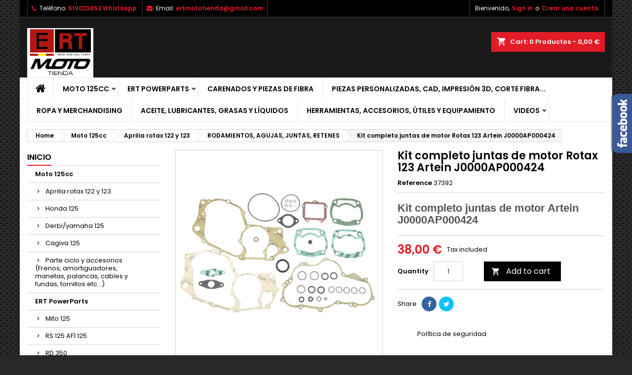

--- FILE ---
content_type: text/html; charset=utf-8
request_url: https://ertmototienda.es/index.php?id_product=304&rewrite=kit-completo-juntas-de-motor-artein-j0000ap000424&controller=product
body_size: 21673
content:
<!doctype html>
<html lang="es">

  <head>
    
      
  <meta charset="utf-8">


  <meta http-equiv="x-ua-compatible" content="ie=edge">



  <link rel="canonical" href="https://ertmototienda.es/index.php?id_product=304&amp;rewrite=kit-completo-juntas-de-motor-artein-j0000ap000424&amp;controller=product">

  <title>Kit completo juntas de motor Rotax 123 Artein J0000AP000424</title>
  <meta name="description" content="Kit completo juntas de motor Artein J0000AP000424">
  <meta name="keywords" content="">
        <link rel="canonical" href="https://ertmototienda.es/index.php?id_product=304&amp;rewrite=kit-completo-juntas-de-motor-artein-j0000ap000424&amp;controller=product">
  


  <meta name="viewport" content="width=device-width, initial-scale=1">



  <link rel="icon" type="image/vnd.microsoft.icon" href="https://ertmototienda.es/img/favicon.ico?1540454540">
  <link rel="shortcut icon" type="image/x-icon" href="https://ertmototienda.es/img/favicon.ico?1540454540">



    <link rel="stylesheet" href="https://ertmototienda.es/themes/AngarTheme/assets/css/theme.css" type="text/css" media="all">
  <link rel="stylesheet" href="https://ertmototienda.es/themes/AngarTheme/assets/css/libs/jquery.bxslider.css" type="text/css" media="all">
  <link rel="stylesheet" href="https://ertmototienda.es/themes/AngarTheme/assets/css/font-awesome.css" type="text/css" media="all">
  <link rel="stylesheet" href="https://ertmototienda.es/themes/AngarTheme/assets/css/angartheme.css" type="text/css" media="all">
  <link rel="stylesheet" href="https://ertmototienda.es/themes/AngarTheme/assets/css/home_modyficators.css" type="text/css" media="all">
  <link rel="stylesheet" href="https://ertmototienda.es/themes/AngarTheme/assets/css/rwd.css" type="text/css" media="all">
  <link rel="stylesheet" href="https://ertmototienda.es/themes/AngarTheme/assets/css/black.css" type="text/css" media="all">
  <link rel="stylesheet" href="https://ertmototienda.es/modules/blockreassurance/views/dist/front.css" type="text/css" media="all">
  <link rel="stylesheet" href="https://ertmototienda.es/modules/ps_socialfollow/views/css/ps_socialfollow.css" type="text/css" media="all">
  <link rel="stylesheet" href="https://ertmototienda.es/modules/paypal/views/css/paypal_fo.css" type="text/css" media="all">
  <link rel="stylesheet" href="https://ertmototienda.es/modules/productcomments/views/css/productcomments.css" type="text/css" media="all">
  <link rel="stylesheet" href="https://ertmototienda.es/modules/angarbanners/views/css/hooks.css" type="text/css" media="all">
  <link rel="stylesheet" href="https://ertmototienda.es/modules/angarcatproduct/views/css/at_catproduct.css" type="text/css" media="all">
  <link rel="stylesheet" href="https://ertmototienda.es/modules/angarcmsinfo/views/css/angarcmsinfo.css" type="text/css" media="all">
  <link rel="stylesheet" href="https://ertmototienda.es/modules/angarfacebook/views/css/angarfacebook.css" type="text/css" media="all">
  <link rel="stylesheet" href="https://ertmototienda.es/modules/angarparallax/views/css/at_parallax.css" type="text/css" media="all">
  <link rel="stylesheet" href="https://ertmototienda.es/modules/angarslider/views/css/angarslider.css" type="text/css" media="all">
  <link rel="stylesheet" href="https://ertmototienda.es/modules/angarscrolltop/views/css/angarscrolltop.css" type="text/css" media="all">
  <link rel="stylesheet" href="https://ertmototienda.es/modules/redsys/views/css/redsys.css" type="text/css" media="all">
  <link rel="stylesheet" href="https://ertmototienda.es/modules/blockwishlist/public/wishlist.css" type="text/css" media="all">
  <link rel="stylesheet" href="https://ertmototienda.es/themes/AngarTheme/assets/css/custom.css" type="text/css" media="all">


<link rel="stylesheet" href="https://fonts.googleapis.com/css?family=Poppins:400,600&amp;subset=latin,latin-ext" type="text/css" media="all" />


  

  <script type="text/javascript">
        var blockwishlistController = "https:\/\/ertmototienda.es\/index.php?fc=module&module=blockwishlist&controller=action";
        var prestashop = {"cart":{"products":[],"totals":{"total":{"type":"total","label":"Total","amount":0,"value":"0,00\u00a0\u20ac"},"total_including_tax":{"type":"total","label":"Total (tax incl.)","amount":0,"value":"0,00\u00a0\u20ac"},"total_excluding_tax":{"type":"total","label":"Total (tax excl.)","amount":0,"value":"0,00\u00a0\u20ac"}},"subtotals":{"products":{"type":"products","label":"Subtotal","amount":0,"value":"0,00\u00a0\u20ac"},"discounts":null,"shipping":{"type":"shipping","label":"Shipping","amount":0,"value":""},"tax":null},"products_count":0,"summary_string":"0 items","vouchers":{"allowed":1,"added":[]},"discounts":[],"minimalPurchase":0,"minimalPurchaseRequired":""},"currency":{"id":1,"name":"Euro","iso_code":"EUR","iso_code_num":"978","sign":"\u20ac"},"customer":{"lastname":null,"firstname":null,"email":null,"birthday":null,"newsletter":null,"newsletter_date_add":null,"optin":null,"website":null,"company":null,"siret":null,"ape":null,"is_logged":false,"gender":{"type":null,"name":null},"addresses":[]},"country":{"id_zone":"9","id_currency":"0","call_prefix":"34","iso_code":"ES","active":"1","contains_states":"1","need_identification_number":"1","need_zip_code":"1","zip_code_format":"NNNNN","display_tax_label":"1","name":"Espa\u00f1a","id":6},"language":{"name":"Espa\u00f1ol (Spanish)","iso_code":"es","locale":"es-ES","language_code":"es","active":"1","is_rtl":"0","date_format_lite":"d\/m\/Y","date_format_full":"d\/m\/Y H:i:s","id":1},"page":{"title":"","canonical":"https:\/\/ertmototienda.es\/index.php?id_product=304&rewrite=kit-completo-juntas-de-motor-artein-j0000ap000424&controller=product","meta":{"title":"Kit completo juntas de motor Rotax 123 Artein J0000AP000424","description":"Kit completo juntas de motor Artein J0000AP000424","keywords":"","robots":"index"},"page_name":"product","body_classes":{"lang-es":true,"lang-rtl":false,"country-ES":true,"currency-EUR":true,"layout-left-column":true,"page-product":true,"tax-display-enabled":true,"page-customer-account":false,"product-id-304":true,"product-Kit completo juntas de motor Rotax 123 Artein J0000AP000424":true,"product-id-category-68":true,"product-id-manufacturer-0":true,"product-id-supplier-0":true,"product-available-for-order":true},"admin_notifications":[],"password-policy":{"feedbacks":{"0":"Very weak","1":"Weak","2":"Average","3":"Strong","4":"Very strong","Straight rows of keys are easy to guess":"Straight rows of keys are easy to guess","Short keyboard patterns are easy to guess":"Short keyboard patterns are easy to guess","Use a longer keyboard pattern with more turns":"Use a longer keyboard pattern with more turns","Repeats like \"aaa\" are easy to guess":"Repeats like \"aaa\" are easy to guess","Repeats like \"abcabcabc\" are only slightly harder to guess than \"abc\"":"Repeats like \"abcabcabc\" are only slightly harder to guess than \"abc\"","Sequences like abc or 6543 are easy to guess":"Sequences like \"abc\" or \"6543\" are easy to guess","Recent years are easy to guess":"Recent years are easy to guess","Dates are often easy to guess":"Dates are often easy to guess","This is a top-10 common password":"This is a top-10 common password","This is a top-100 common password":"This is a top-100 common password","This is a very common password":"This is a very common password","This is similar to a commonly used password":"This is similar to a commonly used password","A word by itself is easy to guess":"A word by itself is easy to guess","Names and surnames by themselves are easy to guess":"Names and surnames by themselves are easy to guess","Common names and surnames are easy to guess":"Common names and surnames are easy to guess","Use a few words, avoid common phrases":"Use a few words, avoid common phrases","No need for symbols, digits, or uppercase letters":"No need for symbols, digits, or uppercase letters","Avoid repeated words and characters":"Avoid repeated words and characters","Avoid sequences":"Avoid sequences","Avoid recent years":"Avoid recent years","Avoid years that are associated with you":"Avoid years that are associated with you","Avoid dates and years that are associated with you":"Avoid dates and years that are associated with you","Capitalization doesn't help very much":"Capitalization doesn't help very much","All-uppercase is almost as easy to guess as all-lowercase":"All-uppercase is almost as easy to guess as all-lowercase","Reversed words aren't much harder to guess":"Reversed words aren't much harder to guess","Predictable substitutions like '@' instead of 'a' don't help very much":"Predictable substitutions like \"@\" instead of \"a\" don't help very much","Add another word or two. Uncommon words are better.":"Add another word or two. Uncommon words are better."}}},"shop":{"name":"ERTMOTOTIENDA ","logo":"https:\/\/ertmototienda.es\/img\/ert-logo-1540454540.jpg","stores_icon":"https:\/\/ertmototienda.es\/img\/logo_stores.png","favicon":"https:\/\/ertmototienda.es\/img\/favicon.ico"},"core_js_public_path":"\/themes\/","urls":{"base_url":"https:\/\/ertmototienda.es\/","current_url":"https:\/\/ertmototienda.es\/index.php?id_product=304&rewrite=kit-completo-juntas-de-motor-artein-j0000ap000424&controller=product","shop_domain_url":"https:\/\/ertmototienda.es","img_ps_url":"https:\/\/ertmototienda.es\/img\/","img_cat_url":"https:\/\/ertmototienda.es\/img\/c\/","img_lang_url":"https:\/\/ertmototienda.es\/img\/l\/","img_prod_url":"https:\/\/ertmototienda.es\/img\/p\/","img_manu_url":"https:\/\/ertmototienda.es\/img\/m\/","img_sup_url":"https:\/\/ertmototienda.es\/img\/su\/","img_ship_url":"https:\/\/ertmototienda.es\/img\/s\/","img_store_url":"https:\/\/ertmototienda.es\/img\/st\/","img_col_url":"https:\/\/ertmototienda.es\/img\/co\/","img_url":"https:\/\/ertmototienda.es\/themes\/AngarTheme\/assets\/img\/","css_url":"https:\/\/ertmototienda.es\/themes\/AngarTheme\/assets\/css\/","js_url":"https:\/\/ertmototienda.es\/themes\/AngarTheme\/assets\/js\/","pic_url":"https:\/\/ertmototienda.es\/upload\/","theme_assets":"https:\/\/ertmototienda.es\/themes\/AngarTheme\/assets\/","theme_dir":"https:\/\/ertmototienda.es\/var\/www\/vhosts\/ertmototienda.es\/httpdocs\/themes\/AngarTheme\/","pages":{"address":"https:\/\/ertmototienda.es\/index.php?controller=address","addresses":"https:\/\/ertmototienda.es\/index.php?controller=addresses","authentication":"https:\/\/ertmototienda.es\/index.php?controller=authentication","manufacturer":"https:\/\/ertmototienda.es\/index.php?controller=manufacturer","cart":"https:\/\/ertmototienda.es\/index.php?controller=cart","category":"https:\/\/ertmototienda.es\/index.php?controller=category","cms":"https:\/\/ertmototienda.es\/index.php?controller=cms","contact":"https:\/\/ertmototienda.es\/index.php?controller=contact","discount":"https:\/\/ertmototienda.es\/index.php?controller=discount","guest_tracking":"https:\/\/ertmototienda.es\/index.php?controller=guest-tracking","history":"https:\/\/ertmototienda.es\/index.php?controller=history","identity":"https:\/\/ertmototienda.es\/index.php?controller=identity","index":"https:\/\/ertmototienda.es\/index.php","my_account":"https:\/\/ertmototienda.es\/index.php?controller=my-account","order_confirmation":"https:\/\/ertmototienda.es\/index.php?controller=order-confirmation","order_detail":"https:\/\/ertmototienda.es\/index.php?controller=order-detail","order_follow":"https:\/\/ertmototienda.es\/index.php?controller=order-follow","order":"https:\/\/ertmototienda.es\/index.php?controller=order","order_return":"https:\/\/ertmototienda.es\/index.php?controller=order-return","order_slip":"https:\/\/ertmototienda.es\/index.php?controller=order-slip","pagenotfound":"https:\/\/ertmototienda.es\/index.php?controller=pagenotfound","password":"https:\/\/ertmototienda.es\/index.php?controller=password","pdf_invoice":"https:\/\/ertmototienda.es\/index.php?controller=pdf-invoice","pdf_order_return":"https:\/\/ertmototienda.es\/index.php?controller=pdf-order-return","pdf_order_slip":"https:\/\/ertmototienda.es\/index.php?controller=pdf-order-slip","prices_drop":"https:\/\/ertmototienda.es\/index.php?controller=prices-drop","product":"https:\/\/ertmototienda.es\/index.php?controller=product","registration":"https:\/\/ertmototienda.es\/index.php?controller=registration","search":"https:\/\/ertmototienda.es\/index.php?controller=search","sitemap":"https:\/\/ertmototienda.es\/index.php?controller=sitemap","stores":"https:\/\/ertmototienda.es\/index.php?controller=stores","supplier":"https:\/\/ertmototienda.es\/index.php?controller=supplier","new_products":"https:\/\/ertmototienda.es\/index.php?controller=new-products","brands":"https:\/\/ertmototienda.es\/index.php?controller=manufacturer","register":"https:\/\/ertmototienda.es\/index.php?controller=registration","order_login":"https:\/\/ertmototienda.es\/index.php?controller=order&login=1"},"alternative_langs":[],"actions":{"logout":"https:\/\/ertmototienda.es\/index.php?mylogout="},"no_picture_image":{"bySize":{"small_default":{"url":"https:\/\/ertmototienda.es\/img\/p\/es-default-small_default.jpg","width":98,"height":98},"cart_default":{"url":"https:\/\/ertmototienda.es\/img\/p\/es-default-cart_default.jpg","width":125,"height":125},"home_default":{"url":"https:\/\/ertmototienda.es\/img\/p\/es-default-home_default.jpg","width":259,"height":259},"medium_default":{"url":"https:\/\/ertmototienda.es\/img\/p\/es-default-medium_default.jpg","width":452,"height":452},"large_default":{"url":"https:\/\/ertmototienda.es\/img\/p\/es-default-large_default.jpg","width":800,"height":800}},"small":{"url":"https:\/\/ertmototienda.es\/img\/p\/es-default-small_default.jpg","width":98,"height":98},"medium":{"url":"https:\/\/ertmototienda.es\/img\/p\/es-default-home_default.jpg","width":259,"height":259},"large":{"url":"https:\/\/ertmototienda.es\/img\/p\/es-default-large_default.jpg","width":800,"height":800},"legend":""}},"configuration":{"display_taxes_label":true,"display_prices_tax_incl":true,"is_catalog":false,"show_prices":true,"opt_in":{"partner":false},"quantity_discount":{"type":"discount","label":"Unit discount"},"voucher_enabled":1,"return_enabled":0},"field_required":[],"breadcrumb":{"links":[{"title":"Home","url":"https:\/\/ertmototienda.es\/index.php"},{"title":"Moto 125cc","url":"https:\/\/ertmototienda.es\/index.php?id_category=11&controller=category"},{"title":"Aprilia rotax 122 y 123","url":"https:\/\/ertmototienda.es\/index.php?id_category=63&controller=category"},{"title":"RODAMIENTOS, AGUJAS, JUNTAS, RETENES","url":"https:\/\/ertmototienda.es\/index.php?id_category=68&controller=category"},{"title":"Kit completo juntas de motor Rotax 123 Artein J0000AP000424","url":"https:\/\/ertmototienda.es\/index.php?id_product=304&rewrite=kit-completo-juntas-de-motor-artein-j0000ap000424&controller=product"}],"count":5},"link":{"protocol_link":"https:\/\/","protocol_content":"https:\/\/"},"time":1769074545,"static_token":"05662f04315a727ccf01eeb35938ebc8","token":"aa3f525d519f031b82d304370e4aba53","debug":false};
        var productsAlreadyTagged = [];
        var psemailsubscription_subscription = "https:\/\/ertmototienda.es\/index.php?fc=module&module=ps_emailsubscription&controller=subscription";
        var psr_icon_color = "#F19D76";
        var removeFromWishlistUrl = "https:\/\/ertmototienda.es\/index.php?action=deleteProductFromWishlist&fc=module&module=blockwishlist&controller=action";
        var wishlistAddProductToCartUrl = "https:\/\/ertmototienda.es\/index.php?action=addProductToCart&fc=module&module=blockwishlist&controller=action";
        var wishlistUrl = "https:\/\/ertmototienda.es\/index.php?fc=module&module=blockwishlist&controller=view";
      </script>



  

<style>
body {
background-color: #ffffff;
font-family: "Poppins", Arial, Helvetica, sans-serif;
}

.products .product-miniature .product-title {
height: 32px;
}

.products .product-miniature .product-title a {
font-size: 14px;
line-height: 16px;
}

#content-wrapper .products .product-miniature .product-desc {
height: 36px;
}

@media (min-width: 991px) {
#home_categories ul li .cat-container {
min-height: 0px;
}
}

@media (min-width: 768px) {
a#_desktop_logo {
padding-top: 22px;
padding-bottom: 0px;
}
}

nav.header-nav {
background: #000000;
}

nav.header-nav,
.header_sep2 #contact-link span.shop-phone,
.header_sep2 #contact-link span.shop-phone.shop-tel,
.header_sep2 #contact-link span.shop-phone:last-child,
.header_sep2 .lang_currency_top,
.header_sep2 .lang_currency_top:last-child,
.header_sep2 #_desktop_user_info {
border-color: #383838;
}

#contact-link,
#contact-link a,
.lang_currency_top span.lang_currency_text,
.lang_currency_top .dropdown i.expand-more,
nav.header-nav .user-info span,
nav.header-nav .user-info a.logout,
#languages-block-top div.current{
color: #ffffff;
}

#contact-link span.shop-phone strong,
#contact-link span.shop-phone strong a,
.lang_currency_top span.expand-more,
nav.header-nav .user-info a.account {
color: #e31d27;
}

#contact-link span.shop-phone i {
color: #e31d27;
}

.header-top {
background: #1b1a1b;
}

div#search_widget form button[type=submit] {
background: #e31d27;
color: #ffffff;
}

div#search_widget form button[type=submit]:hover {
background: #e31d27;
color: #ffffff;
}

a.account_cart_rwd {
background: #f6691e;
}

#header div#_desktop_cart .blockcart .header {
background: #e31d27;
}

#header div#_desktop_cart .blockcart .header a.cart_link {
color: #ffffff;
}

.cart_style2.stickycart_yes.sticky_cart #header div#_desktop_cart .blockcart .header {
background: #e31d27;
}

.cart_style2.stickycart_yes.sticky_cart #header div#_desktop_cart .blockcart .header a.cart_link span.cart-products-count {
background: #f8653d;
}

.cart_style2.stickycart_yes.sticky_cart #header div#_desktop_cart .blockcart .header a.cart_link {
color: #ffffff;
}

#homepage-slider .bx-wrapper .bx-pager.bx-default-pager a:hover,
#homepage-slider .bx-wrapper .bx-pager.bx-default-pager a.active{
background: #e31d27;
}

div#rwd_menu {
background: #ffffff;
}

div#rwd_menu,
div#rwd_menu a {
color: #000000;
}

div#rwd_menu,
div#rwd_menu .rwd_menu_item,
div#rwd_menu .rwd_menu_item:first-child {
border-color: #e6e6e6;
}

div#rwd_menu .rwd_menu_item:hover,
div#rwd_menu .rwd_menu_item:focus,
div#rwd_menu .rwd_menu_item a:hover,
div#rwd_menu .rwd_menu_item a:focus {
color: #ffffff;
background: #e31d27;
}

#mobile_top_menu_wrapper2 .top-menu li a:hover,
.rwd_menu_open ul.user_info li a:hover {
background: #e31d27;
color: #ffffff;
}

#_desktop_top_menu{
background: #ffffff;
}

#_desktop_top_menu,
#_desktop_top_menu > ul > li,
.menu_sep1 #_desktop_top_menu > ul > li,
.menu_sep1 #_desktop_top_menu > ul > li:last-child,
.menu_sep2 #_desktop_top_menu,
.menu_sep2 #_desktop_top_menu > ul > li,
.menu_sep2 #_desktop_top_menu > ul > li:last-child {
border-color: #e6e6e6;
}

#_desktop_top_menu > ul > li > a {
color: #000000;
}

#_desktop_top_menu > ul > li:hover > a {
color: #ffffff;
background: #e31d27;
}

.submenu1 #_desktop_top_menu .popover.sub-menu ul.top-menu li a:hover {
background: #e31d27;
color: #ffffff;
}

#home_categories .homecat_title span {
border-color: #e31d27;
}

#home_categories ul li .homecat_name span {
background: #e31d27;
}

#home_categories ul li a.view_more {
background: #141414;
color: #ffffff;
border-color: #141414;
}

#home_categories ul li a.view_more:hover {
background: #e31d27;
color: #ffffff;
border-color: #e31d27;
}

.columns .text-uppercase a,
.columns .text-uppercase span,
.columns div#_desktop_cart .cart_index_title a,
#home_man_product .catprod_title a span {
border-color: #e31d27;
}

#index .tabs ul.nav-tabs li.nav-item a.active,
#index .tabs ul.nav-tabs li.nav-item a:hover,
.index_title a,
.index_title span {
border-color: #e31d27;
}

a.product-flags span.product-flag.new,
#home_cat_product a.product-flags span.product-flag.new,
#product #content .product-flags li,
#product #content .product-flags .product-flag.new {
background: #1b1a1b;
}

.products .product-miniature .product-title a,
#home_cat_product ul li .right-block .name_block a {
color: #292929;
}

.products .product-miniature span.price,
#home_cat_product ul li .product-price-and-shipping .price {
color: #e31d27;
}

.button-container .add-to-cart:hover,
#subcart .cart-buttons .viewcart:hover {
background: #e31d27;
color: #ffffff;
border-color: #e31d27;
}

.button-container .add-to-cart,
.button-container .add-to-cart:disabled,
#subcart .cart-buttons .viewcart {
background: #1b1a1b;
color: #ffffff;
border-color: #1b1a1b;
}

#home_cat_product .catprod_title span {
border-color: #e31d27;
}

#home_man .man_title span {
border-color: #e31d27;
}

div#angarinfo_block .icon_cms {
color: #e31d27;
}

.footer-container {
background: #1b1a1b;
}

.footer-container,
.footer-container .h3,
.footer-container .links .title,
.row.social_footer {
border-color: #383838;
}

.footer-container .h3 span,
.footer-container .h3 a,
.footer-container .links .title span.h3,
.footer-container .links .title a.h3 {
border-color: #e31d27;
}

.footer-container,
.footer-container .h3,
.footer-container .links .title .h3,
.footer-container a,
.footer-container li a,
.footer-container .links ul>li a {
color: #ffffff;
}

.block_newsletter .btn-newsletter {
background: #e31d27;
color: #ffffff;
}

.block_newsletter .btn-newsletter:hover {
background: #e31d27;
color: #ffffff;
}

.footer-container .bottom-footer {
background: #000000;
border-color: #383838;
color: #ffffff;
}

.product-prices .current-price span.price {
color: #e31d27;
}

.product-add-to-cart button.btn.add-to-cart:hover {
background: #e31d27;
color: #ffffff;
border-color: #e31d27;
}

.product-add-to-cart button.btn.add-to-cart,
.product-add-to-cart button.btn.add-to-cart:disabled {
background: #000000;
color: #ffffff;
border-color: #000000;
}

#product .tabs ul.nav-tabs li.nav-item a.active,
#product .tabs ul.nav-tabs li.nav-item a:hover,
#product .index_title span,
.page-product-heading span {
border-color: #e31d27;
}

.btn-primary:hover {
background: #3aa04c;
color: #ffffff;
border-color: #196f28;
}

.btn-primary,
.btn-primary.disabled,
.btn-primary:disabled,
.btn-primary.disabled:hover {
background: #43b754;
color: #ffffff;
border-color: #399a49;
}

.btn-secondary:hover {
background: #eeeeee;
color: #000000;
border-color: #d8d8d8;
}

.btn-secondary,
.btn-secondary.disabled,
.btn-secondary:disabled,
.btn-secondary.disabled:hover {
background: #f6f6f6;
color: #000000;
border-color: #d8d8d8;
}

.form-control:focus, .input-group.focus {
border-color: #dbdbdb;;
outline-color: #dbdbdb;;
}

body .pagination .page-list .current a,
body .pagination .page-list a:hover,
body .pagination .page-list .current a.disabled,
body .pagination .page-list .current a.disabled:hover {
color: #e31d27;
}

.page-my-account #content .links a:hover i {
color: #e31d27;
}

#scroll_top {
background: #e31d27;
color: #ffffff;
}

#scroll_top:hover,
#scroll_top:focus {
background: #1b1a1b;
color: #ffffff;
}

</style>



    
  <meta property="og:type" content="product">
  <meta property="og:url" content="https://ertmototienda.es/index.php?id_product=304&amp;rewrite=kit-completo-juntas-de-motor-artein-j0000ap000424&amp;controller=product">
  <meta property="og:title" content="Kit completo juntas de motor Rotax 123 Artein J0000AP000424">
  <meta property="og:site_name" content="ERTMOTOTIENDA ">
  <meta property="og:description" content="Kit completo juntas de motor Artein J0000AP000424">
  <meta property="og:image" content="https://ertmototienda.es/img/p/3/0/7/307-large_default.jpg">
  <meta property="product:pretax_price:amount" content="31.404959">
  <meta property="product:pretax_price:currency" content="EUR">
  <meta property="product:price:amount" content="38">
  <meta property="product:price:currency" content="EUR">
  
  </head>

  <body id="product" class="lang-es country-es currency-eur layout-left-column page-product tax-display-enabled product-id-304 product-kit-completo-juntas-de-motor-rotax-123-artein-j0000ap000424 product-id-category-68 product-id-manufacturer-0 product-id-supplier-0 product-available-for-order 	texture13 #ffffff bg_attatchment_fixed bg_position_tl bg_repeat_xy bg_size_initial slider_position_column slider_controls_white banners_top2 banners_top_tablets2 banners_top_phones1 banners_bottom2 banners_bottom_tablets2 banners_bottom_phones1 submenu1 pl_1col_qty_5 pl_2col_qty_4 pl_3col_qty_3 pl_1col_qty_bigtablets_4 pl_2col_qty_bigtablets_3 pl_3col_qty_bigtablets_2 pl_1col_qty_tablets_3 pl_1col_qty_phones_1 home_tabs1 pl_border_type1 32 14 16 pl_button_icon_no pl_button_qty2 pl_desc_no pl_reviews_no pl_availability_no product_layout2 hide_reference_no hide_reassurance_yes product_tabs1 order_gender_hide order_birthday_hide inner_bg menu_sep2 header_sep2 slider_full_width feat_cat_style3 feat_cat3 feat_cat_bigtablets2 feat_cat_tablets2 feat_cat_phones0 all_products_yes pl_colors_yes newsletter_info_yes stickycart_yes stickymenu_yes homeicon_no pl_man_no product_hide_man_no  cart_style1 pl_ref_yes header_style1 mainfont_Poppins bg_white standard_carusele">

    
      
    

    <main>
      
              

      <header id="header">
        
          


  <div class="header-banner">
    
  </div>



  <nav class="header-nav">
    <div class="container">
      <div class="row">
        <div class="hidden-sm-down">
          <div class="col-md-6 col-xs-12 left-nav">
            
<div id="_desktop_contact_link">
  <div id="contact-link">

			<span class="shop-phone contact_link">
			<a href="https://ertmototienda.es/index.php?controller=contact">Contacto</a>
		</span>
	
			<span class="shop-phone shop-tel">
			<i class="fa fa-phone"></i>
			<span class="shop-phone_text">Teléfono:</span>
			<strong>619023852 Whatsapp</strong>
		</span>
	
			<span class="shop-phone shop-email">
			<i class="fa fa-envelope"></i>
			<span class="shop-phone_text">Email:</span>
			<strong><a href="&#109;&#97;&#105;&#108;&#116;&#111;&#58;%65%72%74%6d%6f%74%6f%74%69%65%6e%64%61@%67%6d%61%69%6c.%63%6f%6d" >&#x65;&#x72;&#x74;&#x6d;&#x6f;&#x74;&#x6f;&#x74;&#x69;&#x65;&#x6e;&#x64;&#x61;&#x40;&#x67;&#x6d;&#x61;&#x69;&#x6c;&#x2e;&#x63;&#x6f;&#x6d;</a></strong>
		</span>
	
  </div>
</div>

          </div>
          <div class="col-md-6 right-nav">
              <div id="_desktop_user_info">
  <div class="user-info">


	<ul class="user_info hidden-md-up">

		
			<li><a href="https://ertmototienda.es/index.php?controller=my-account" title="Log in to your customer account" rel="nofollow">Sign in</a></li>
			<li><a href="https://ertmototienda.es/index.php?controller=registration" title="Log in to your customer account" rel="nofollow">Crear una cuenta</a></li>

		
	</ul>


	<div class="hidden-sm-down">
		<span class="welcome">Bienvenido,</span>
					<a class="account" href="https://ertmototienda.es/index.php?controller=my-account" title="Log in to your customer account" rel="nofollow">Sign in</a>

			<span class="or">o</span>

			<a class="account" href="https://ertmototienda.es/index.php?controller=registration" title="Log in to your customer account" rel="nofollow">Crear una cuenta</a>
			</div>


  </div>
</div>
          </div>
        </div>
      </div>

		<div id="_mobile_currency_selector" class="lang_currency_top"></div>
		<div id="_mobile_language_selector" class="lang_currency_top"></div>

    </div>
  </nav>



  <div class="header-top">
    <div class="container">
	  <div class="row">
		<a href="https://ertmototienda.es/" class="col-md-4 hidden-sm-down2" id="_desktop_logo">
			<img class="logo img-responsive" src="https://ertmototienda.es/img/ert-logo-1540454540.jpg" alt="ERTMOTOTIENDA ">
		</a>
		
<div id="_desktop_cart">

	<div class="cart_top">

		<div class="blockcart cart-preview inactive" data-refresh-url="//ertmototienda.es/index.php?fc=module&amp;module=ps_shoppingcart&amp;controller=ajax">
			<div class="header">
			
				<div class="cart_index_title">
					<a class="cart_link" rel="nofollow" href="//ertmototienda.es/index.php?controller=cart&amp;action=show">
						<i class="material-icons shopping-cart">shopping_cart</i>
						<span class="hidden-sm-down cart_title">Cart:</span>
						<span class="cart-products-count">
							0<span> Productos - 0,00 €</span>
						</span>
					</a>
				</div>


				<div id="subcart">

					<ul class="cart_products">

											<li>There are no more items in your cart</li>
					
										</ul>

					<ul class="cart-subtotals">

				
						<li>
							<span class="text">Shipping</span>
							<span class="value"></span>
							<span class="clearfix"></span>
						</li>

						<li>
							<span class="text">Total</span>
							<span class="value">0,00 €</span>
							<span class="clearfix"></span>
						</li>

					</ul>

					<div class="cart-buttons">
						<a class="btn btn-primary viewcart" href="//ertmototienda.es/index.php?controller=cart&amp;action=show">Confirmar <i class="material-icons">&#xE315;</i></a>
											</div>

				</div>

			</div>
		</div>

	</div>

</div>


		<div class="clearfix"></div>
	  </div>
    </div>

	<div id="rwd_menu" class="hidden-md-up">
		<div class="container">
			<div id="menu-icon2" class="rwd_menu_item"><i class="material-icons d-inline">&#xE5D2;</i></div>
			<div id="search-icon" class="rwd_menu_item"><i class="material-icons search">&#xE8B6;</i></div>
			<div id="user-icon" class="rwd_menu_item"><i class="material-icons logged">&#xE7FF;</i></div>
			<div id="_mobile_cart" class="rwd_menu_item"></div>
		</div>
		<div class="clearfix"></div>
	</div>

	<div class="container">
		<div id="mobile_top_menu_wrapper2" class="rwd_menu_open hidden-md-up" style="display:none;">
			<div class="js-top-menu mobile" id="_mobile_top_menu"></div>
		</div>

		<div id="mobile_search_wrapper" class="rwd_menu_open hidden-md-up" style="display:none;">
			<div id="_mobile_search_widget"></div>
		</div>

		<div id="mobile_user_wrapper" class="rwd_menu_open hidden-md-up" style="display:none;">
			<div id="_mobile_user_info"></div>
		</div>
	</div>
  </div>
  

<div class="menu js-top-menu position-static hidden-sm-down" id="_desktop_top_menu">
    
          <ul class="top-menu container" id="top-menu" data-depth="0">

					<li class="home_icon"><a href="https://ertmototienda.es/"><i class="icon-home"></i><span>Home</span></a></li>
		
                    <li class="category" id="category-11">
                          <a
                class="dropdown-item sf-with-ul"
                href="https://ertmototienda.es/index.php?id_category=11&amp;controller=category" data-depth="0"
                              >
                                                                      <span class="float-xs-right hidden-md-up">
                    <span data-target="#top_sub_menu_65962" data-toggle="collapse" class="navbar-toggler collapse-icons">
                      <i class="material-icons add">&#xE313;</i>
                      <i class="material-icons remove">&#xE316;</i>
                    </span>
                  </span>
                                Moto 125cc
              </a>
                            <div  class="popover sub-menu js-sub-menu collapse" id="top_sub_menu_65962">
                
          <ul class="top-menu container"  data-depth="1">

		
                    <li class="category" id="category-63">
                          <a
                class="dropdown-item dropdown-submenu sf-with-ul"
                href="https://ertmototienda.es/index.php?id_category=63&amp;controller=category" data-depth="1"
                              >
                                                                      <span class="float-xs-right hidden-md-up">
                    <span data-target="#top_sub_menu_45214" data-toggle="collapse" class="navbar-toggler collapse-icons">
                      <i class="material-icons add">&#xE313;</i>
                      <i class="material-icons remove">&#xE316;</i>
                    </span>
                  </span>
                                Aprilia rotax 122 y 123
              </a>
                            <div  class="collapse" id="top_sub_menu_45214">
                
          <ul class="top-menu container"  data-depth="2">

		
                    <li class="category" id="category-67">
                          <a
                class="dropdown-item"
                href="https://ertmototienda.es/index.php?id_category=67&amp;controller=category" data-depth="2"
                              >
                                EQUIPO MOTOR (CILINDROS Y CULATAS, CIGÜEÑALES Y BIELAS, PISTONES Y SEGMENTOS)
              </a>
                          </li>
                    <li class="category" id="category-68">
                          <a
                class="dropdown-item"
                href="https://ertmototienda.es/index.php?id_category=68&amp;controller=category" data-depth="2"
                              >
                                RODAMIENTOS, AGUJAS, JUNTAS, RETENES
              </a>
                          </li>
                    <li class="category" id="category-69">
                          <a
                class="dropdown-item"
                href="https://ertmototienda.es/index.php?id_category=69&amp;controller=category" data-depth="2"
                              >
                                EMBRAGUE Y CAMBIO
              </a>
                          </li>
                    <li class="category" id="category-70">
                          <a
                class="dropdown-item"
                href="https://ertmototienda.es/index.php?id_category=70&amp;controller=category" data-depth="2"
                              >
                                ESCAPES
              </a>
                          </li>
                    <li class="category" id="category-71">
                          <a
                class="dropdown-item"
                href="https://ertmototienda.es/index.php?id_category=71&amp;controller=category" data-depth="2"
                              >
                                PARTE ELÉCTRICA (ROTORES, BUJÍAS, CABLES, BOBINAS, PIPAS Y CONMUTADORES)
              </a>
                          </li>
                    <li class="category" id="category-72">
                          <a
                class="dropdown-item"
                href="https://ertmototienda.es/index.php?id_category=72&amp;controller=category" data-depth="2"
                              >
                                ADMISIÓN (CAJAS DE LAMINAS, CARBURADORES Y CHICLES, TOBERAS Y MANGUERAS)
              </a>
                          </li>
                    <li class="category" id="category-73">
                          <a
                class="dropdown-item"
                href="https://ertmototienda.es/index.php?id_category=73&amp;controller=category" data-depth="2"
                              >
                                VARIOS (TRANSMISIÓN, PIÑONES Y CORONAS, BOMBA DE AGUA, ETC ...)	
              </a>
                          </li>
              </ul>
    
              </div>
                          </li>
                    <li class="category" id="category-64">
                          <a
                class="dropdown-item dropdown-submenu sf-with-ul"
                href="https://ertmototienda.es/index.php?id_category=64&amp;controller=category" data-depth="1"
                              >
                                                                      <span class="float-xs-right hidden-md-up">
                    <span data-target="#top_sub_menu_39322" data-toggle="collapse" class="navbar-toggler collapse-icons">
                      <i class="material-icons add">&#xE313;</i>
                      <i class="material-icons remove">&#xE316;</i>
                    </span>
                  </span>
                                Honda 125
              </a>
                            <div  class="collapse" id="top_sub_menu_39322">
                
          <ul class="top-menu container"  data-depth="2">

		
                    <li class="category" id="category-74">
                          <a
                class="dropdown-item"
                href="https://ertmototienda.es/index.php?id_category=74&amp;controller=category" data-depth="2"
                              >
                                EQUIPO MOTOR (CILINDROS Y CULATAS, CIGÜEÑALES Y BIELAS, PISTONES Y SEGMENTOS)
              </a>
                          </li>
                    <li class="category" id="category-75">
                          <a
                class="dropdown-item"
                href="https://ertmototienda.es/index.php?id_category=75&amp;controller=category" data-depth="2"
                              >
                                RODAMIENTOS, AGUJAS, JUNTAS, RETENES
              </a>
                          </li>
                    <li class="category" id="category-76">
                          <a
                class="dropdown-item"
                href="https://ertmototienda.es/index.php?id_category=76&amp;controller=category" data-depth="2"
                              >
                                EMBRAGUE Y CAMBIO
              </a>
                          </li>
                    <li class="category" id="category-77">
                          <a
                class="dropdown-item"
                href="https://ertmototienda.es/index.php?id_category=77&amp;controller=category" data-depth="2"
                              >
                                ESCAPES
              </a>
                          </li>
                    <li class="category" id="category-78">
                          <a
                class="dropdown-item"
                href="https://ertmototienda.es/index.php?id_category=78&amp;controller=category" data-depth="2"
                              >
                                PARTE ELÉCTRICA (ROTORES, BUJÍAS, CABLES, BOBINAS, PIPAS Y CONMUTADORES)
              </a>
                          </li>
                    <li class="category" id="category-79">
                          <a
                class="dropdown-item"
                href="https://ertmototienda.es/index.php?id_category=79&amp;controller=category" data-depth="2"
                              >
                                ADMISIÓN (CAJAS DE LAMINAS, CARBURADORES Y CHICLES, TOBERAS Y MANGUERAS)
              </a>
                          </li>
                    <li class="category" id="category-80">
                          <a
                class="dropdown-item"
                href="https://ertmototienda.es/index.php?id_category=80&amp;controller=category" data-depth="2"
                              >
                                VARIOS (TRANSMISIÓN, PIÑONES Y CORONAS, BOMBA DE AGUA, ETC ...)	
              </a>
                          </li>
              </ul>
    
              </div>
                          </li>
                    <li class="category" id="category-65">
                          <a
                class="dropdown-item dropdown-submenu sf-with-ul"
                href="https://ertmototienda.es/index.php?id_category=65&amp;controller=category" data-depth="1"
                              >
                                                                      <span class="float-xs-right hidden-md-up">
                    <span data-target="#top_sub_menu_56678" data-toggle="collapse" class="navbar-toggler collapse-icons">
                      <i class="material-icons add">&#xE313;</i>
                      <i class="material-icons remove">&#xE316;</i>
                    </span>
                  </span>
                                Derbi/yamaha 125
              </a>
                            <div  class="collapse" id="top_sub_menu_56678">
                
          <ul class="top-menu container"  data-depth="2">

		
                    <li class="category" id="category-81">
                          <a
                class="dropdown-item"
                href="https://ertmototienda.es/index.php?id_category=81&amp;controller=category" data-depth="2"
                              >
                                EQUIPO MOTOR (CILINDROS Y CULATAS, CIGÜEÑALES Y BIELAS, PISTONES Y SEGMENTOS)
              </a>
                          </li>
                    <li class="category" id="category-82">
                          <a
                class="dropdown-item"
                href="https://ertmototienda.es/index.php?id_category=82&amp;controller=category" data-depth="2"
                              >
                                RODAMIENTOS, AGUJAS, JUNTAS, RETENES
              </a>
                          </li>
                    <li class="category" id="category-83">
                          <a
                class="dropdown-item"
                href="https://ertmototienda.es/index.php?id_category=83&amp;controller=category" data-depth="2"
                              >
                                EMBRAGUE Y CAMBIO
              </a>
                          </li>
                    <li class="category" id="category-84">
                          <a
                class="dropdown-item"
                href="https://ertmototienda.es/index.php?id_category=84&amp;controller=category" data-depth="2"
                              >
                                Escapes
              </a>
                          </li>
                    <li class="category" id="category-85">
                          <a
                class="dropdown-item"
                href="https://ertmototienda.es/index.php?id_category=85&amp;controller=category" data-depth="2"
                              >
                                PARTE ELÉCTRICA (ROTORES, BUJÍAS, CABLES, BOBINAS, PIPAS Y CONMUTADORES)
              </a>
                          </li>
                    <li class="category" id="category-86">
                          <a
                class="dropdown-item"
                href="https://ertmototienda.es/index.php?id_category=86&amp;controller=category" data-depth="2"
                              >
                                ADMISIÓN (CAJAS DE LAMINAS, CARBURADORES Y CHICLES, TOBERAS Y MANGUERAS)
              </a>
                          </li>
                    <li class="category" id="category-87">
                          <a
                class="dropdown-item"
                href="https://ertmototienda.es/index.php?id_category=87&amp;controller=category" data-depth="2"
                              >
                                VARIOS (TRANSMISIÓN, PIÑONES Y CORONAS, BOMBA DE AGUA, ETC ...)	
              </a>
                          </li>
              </ul>
    
              </div>
                          </li>
                    <li class="category" id="category-66">
                          <a
                class="dropdown-item dropdown-submenu sf-with-ul"
                href="https://ertmototienda.es/index.php?id_category=66&amp;controller=category" data-depth="1"
                              >
                                                                      <span class="float-xs-right hidden-md-up">
                    <span data-target="#top_sub_menu_64176" data-toggle="collapse" class="navbar-toggler collapse-icons">
                      <i class="material-icons add">&#xE313;</i>
                      <i class="material-icons remove">&#xE316;</i>
                    </span>
                  </span>
                                Cagiva 125
              </a>
                            <div  class="collapse" id="top_sub_menu_64176">
                
          <ul class="top-menu container"  data-depth="2">

		
                    <li class="category" id="category-88">
                          <a
                class="dropdown-item"
                href="https://ertmototienda.es/index.php?id_category=88&amp;controller=category" data-depth="2"
                              >
                                EQUIPO MOTOR (CILINDROS Y CULATAS, CIGÜEÑALES Y BIELAS, PISTONES Y SEGMENTOS)
              </a>
                          </li>
                    <li class="category" id="category-89">
                          <a
                class="dropdown-item"
                href="https://ertmototienda.es/index.php?id_category=89&amp;controller=category" data-depth="2"
                              >
                                RODAMIENTOS, AGUJAS, JUNTAS, RETENES
              </a>
                          </li>
                    <li class="category" id="category-90">
                          <a
                class="dropdown-item"
                href="https://ertmototienda.es/index.php?id_category=90&amp;controller=category" data-depth="2"
                              >
                                EMBRAGUE Y CAMBIO
              </a>
                          </li>
                    <li class="category" id="category-91">
                          <a
                class="dropdown-item"
                href="https://ertmototienda.es/index.php?id_category=91&amp;controller=category" data-depth="2"
                              >
                                Escapes
              </a>
                          </li>
                    <li class="category" id="category-92">
                          <a
                class="dropdown-item"
                href="https://ertmototienda.es/index.php?id_category=92&amp;controller=category" data-depth="2"
                              >
                                PARTE ELÉCTRICA (ROTORES, BUJÍAS, CABLES, BOBINAS, PIPAS Y CONMUTADORES)
              </a>
                          </li>
                    <li class="category" id="category-93">
                          <a
                class="dropdown-item"
                href="https://ertmototienda.es/index.php?id_category=93&amp;controller=category" data-depth="2"
                              >
                                ADMISIÓN (CAJAS DE LAMINAS, CARBURADORES Y CHICLES, TOBERAS Y MANGUERAS)
              </a>
                          </li>
                    <li class="category" id="category-94">
                          <a
                class="dropdown-item"
                href="https://ertmototienda.es/index.php?id_category=94&amp;controller=category" data-depth="2"
                              >
                                VARIOS (TRANSMISIÓN, PIÑONES Y CORONAS, BOMBA DE AGUA, ETC ...)	
              </a>
                          </li>
              </ul>
    
              </div>
                          </li>
                    <li class="category" id="category-95">
                          <a
                class="dropdown-item dropdown-submenu"
                href="https://ertmototienda.es/index.php?id_category=95&amp;controller=category" data-depth="1"
                              >
                                Parte ciclo y accesorios (Frenos, amortiguadores, manetas, palancas, cables y fundas, tornillos etc...)
              </a>
                          </li>
              </ul>
    
              </div>
                          </li>
                    <li class="category" id="category-101">
                          <a
                class="dropdown-item sf-with-ul"
                href="https://ertmototienda.es/index.php?id_category=101&amp;controller=category" data-depth="0"
                              >
                                                                      <span class="float-xs-right hidden-md-up">
                    <span data-target="#top_sub_menu_25554" data-toggle="collapse" class="navbar-toggler collapse-icons">
                      <i class="material-icons add">&#xE313;</i>
                      <i class="material-icons remove">&#xE316;</i>
                    </span>
                  </span>
                                ERT PowerParts
              </a>
                            <div  class="popover sub-menu js-sub-menu collapse" id="top_sub_menu_25554">
                
          <ul class="top-menu container"  data-depth="1">

		
                    <li class="category" id="category-103">
                          <a
                class="dropdown-item dropdown-submenu"
                href="https://ertmototienda.es/index.php?id_category=103&amp;controller=category" data-depth="1"
                              >
                                Mito 125
              </a>
                          </li>
                    <li class="category" id="category-104">
                          <a
                class="dropdown-item dropdown-submenu"
                href="https://ertmototienda.es/index.php?id_category=104&amp;controller=category" data-depth="1"
                              >
                                RS 125 AF1 125
              </a>
                          </li>
                    <li class="category" id="category-105">
                          <a
                class="dropdown-item dropdown-submenu"
                href="https://ertmototienda.es/index.php?id_category=105&amp;controller=category" data-depth="1"
                              >
                                RD 350
              </a>
                          </li>
                    <li class="category" id="category-106">
                          <a
                class="dropdown-item dropdown-submenu"
                href="https://ertmototienda.es/index.php?id_category=106&amp;controller=category" data-depth="1"
                              >
                                GPR 50/125
              </a>
                          </li>
                    <li class="category" id="category-107">
                          <a
                class="dropdown-item dropdown-submenu"
                href="https://ertmototienda.es/index.php?id_category=107&amp;controller=category" data-depth="1"
                              >
                                Prototipos 80 series/80 GP
              </a>
                          </li>
                    <li class="category" id="category-109">
                          <a
                class="dropdown-item dropdown-submenu"
                href="https://ertmototienda.es/index.php?id_category=109&amp;controller=category" data-depth="1"
                              >
                                RS 250
              </a>
                          </li>
                    <li class="category" id="category-110">
                          <a
                class="dropdown-item dropdown-submenu"
                href="https://ertmototienda.es/index.php?id_category=110&amp;controller=category" data-depth="1"
                              >
                                GPR 75
              </a>
                          </li>
              </ul>
    
              </div>
                          </li>
                    <li class="category" id="category-108">
                          <a
                class="dropdown-item"
                href="https://ertmototienda.es/index.php?id_category=108&amp;controller=category" data-depth="0"
                              >
                                Carenados y piezas de fibra
              </a>
                          </li>
                    <li class="category" id="category-111">
                          <a
                class="dropdown-item"
                href="https://ertmototienda.es/index.php?id_category=111&amp;controller=category" data-depth="0"
                              >
                                Piezas personalizadas, CAD, impresión 3D, corte fibra...
              </a>
                          </li>
                    <li class="category" id="category-112">
                          <a
                class="dropdown-item"
                href="https://ertmototienda.es/index.php?id_category=112&amp;controller=category" data-depth="0"
                              >
                                Ropa y merchandising
              </a>
                          </li>
                    <li class="category" id="category-96">
                          <a
                class="dropdown-item"
                href="https://ertmototienda.es/index.php?id_category=96&amp;controller=category" data-depth="0"
                              >
                                Aceite, lubricantes, grasas y líquidos
              </a>
                          </li>
                    <li class="category" id="category-97">
                          <a
                class="dropdown-item"
                href="https://ertmototienda.es/index.php?id_category=97&amp;controller=category" data-depth="0"
                              >
                                Herramientas, accesorios, útiles y equipamiento
              </a>
                          </li>
                    <li class="category" id="category-98">
                          <a
                class="dropdown-item sf-with-ul"
                href="https://ertmototienda.es/index.php?id_category=98&amp;controller=category" data-depth="0"
                              >
                                                                      <span class="float-xs-right hidden-md-up">
                    <span data-target="#top_sub_menu_16231" data-toggle="collapse" class="navbar-toggler collapse-icons">
                      <i class="material-icons add">&#xE313;</i>
                      <i class="material-icons remove">&#xE316;</i>
                    </span>
                  </span>
                                Videos
              </a>
                            <div  class="popover sub-menu js-sub-menu collapse" id="top_sub_menu_16231">
                
          <ul class="top-menu container"  data-depth="1">

		
                    <li class="category" id="category-99">
                          <a
                class="dropdown-item dropdown-submenu"
                href="https://ertmototienda.es/index.php?id_category=99&amp;controller=category" data-depth="1"
                              >
                                Tutoriales
              </a>
                          </li>
                    <li class="category" id="category-100">
                          <a
                class="dropdown-item dropdown-submenu"
                href="https://ertmototienda.es/index.php?id_category=100&amp;controller=category" data-depth="1"
                              >
                                Equipo competición
              </a>
                          </li>
              </ul>
    
              </div>
                          </li>
              </ul>
    
    <div class="clearfix"></div>
</div>


        
      </header>

      
        
<aside id="notifications">
  <div class="container">
    
    
    
      </div>
</aside>
      

            
      <section id="wrapper">
        
        <div class="container">
			
			
			<div class="row">
			  
				<nav data-depth="5" class="breadcrumb hidden-sm-down">
  <ol itemscope itemtype="http://schema.org/BreadcrumbList">
          
        <li itemprop="itemListElement" itemscope itemtype="http://schema.org/ListItem">
          <a itemprop="item" href="https://ertmototienda.es/index.php">
            <span itemprop="name">Home</span>
          </a>
          <meta itemprop="position" content="1">
        </li>
      
          
        <li itemprop="itemListElement" itemscope itemtype="http://schema.org/ListItem">
          <a itemprop="item" href="https://ertmototienda.es/index.php?id_category=11&amp;controller=category">
            <span itemprop="name">Moto 125cc</span>
          </a>
          <meta itemprop="position" content="2">
        </li>
      
          
        <li itemprop="itemListElement" itemscope itemtype="http://schema.org/ListItem">
          <a itemprop="item" href="https://ertmototienda.es/index.php?id_category=63&amp;controller=category">
            <span itemprop="name">Aprilia rotax 122 y 123</span>
          </a>
          <meta itemprop="position" content="3">
        </li>
      
          
        <li itemprop="itemListElement" itemscope itemtype="http://schema.org/ListItem">
          <a itemprop="item" href="https://ertmototienda.es/index.php?id_category=68&amp;controller=category">
            <span itemprop="name">RODAMIENTOS, AGUJAS, JUNTAS, RETENES</span>
          </a>
          <meta itemprop="position" content="4">
        </li>
      
          
        <li itemprop="itemListElement" itemscope itemtype="http://schema.org/ListItem">
          <a itemprop="item" href="https://ertmototienda.es/index.php?id_product=304&amp;rewrite=kit-completo-juntas-de-motor-artein-j0000ap000424&amp;controller=product">
            <span itemprop="name">Kit completo juntas de motor Rotax 123 Artein J0000AP000424</span>
          </a>
          <meta itemprop="position" content="5">
        </li>
      
      </ol>
</nav>
			  

			  
				<div id="left-column" class="columns col-xs-12 col-sm-4 col-md-3">
				  				  



<div class="block-categories block">
		<div class="h6 text-uppercase facet-label">
		<a href="https://ertmototienda.es/index.php?id_category=2&controller=category" title="Categories">Inicio</a>
	</div>

    <div class="block_content">
		<ul class="tree dhtml">
			
  <li><a href="https://ertmototienda.es/index.php?id_category=11&amp;controller=category" >Moto 125cc</a><ul>
  <li><a href="https://ertmototienda.es/index.php?id_category=63&amp;controller=category" >Aprilia rotax 122 y 123</a><ul>
  <li><a href="https://ertmototienda.es/index.php?id_category=67&amp;controller=category" >EQUIPO MOTOR (CILINDROS Y CULATAS, CIGÜEÑALES Y BIELAS, PISTONES Y SEGMENTOS)</a></li><li><a href="https://ertmototienda.es/index.php?id_category=68&amp;controller=category" class="selected">RODAMIENTOS, AGUJAS, JUNTAS, RETENES</a></li><li><a href="https://ertmototienda.es/index.php?id_category=69&amp;controller=category" >EMBRAGUE Y CAMBIO</a></li><li><a href="https://ertmototienda.es/index.php?id_category=70&amp;controller=category" >ESCAPES</a></li><li><a href="https://ertmototienda.es/index.php?id_category=71&amp;controller=category" >PARTE ELÉCTRICA (ROTORES, BUJÍAS, CABLES, BOBINAS, PIPAS Y CONMUTADORES)</a></li><li><a href="https://ertmototienda.es/index.php?id_category=72&amp;controller=category" >ADMISIÓN (CAJAS DE LAMINAS, CARBURADORES Y CHICLES, TOBERAS Y MANGUERAS)</a></li><li><a href="https://ertmototienda.es/index.php?id_category=73&amp;controller=category" >VARIOS (TRANSMISIÓN, PIÑONES Y CORONAS, BOMBA DE AGUA, ETC ...)	</a></li></ul></li><li><a href="https://ertmototienda.es/index.php?id_category=64&amp;controller=category" >Honda 125</a><ul>
  <li><a href="https://ertmototienda.es/index.php?id_category=74&amp;controller=category" >EQUIPO MOTOR (CILINDROS Y CULATAS, CIGÜEÑALES Y BIELAS, PISTONES Y SEGMENTOS)</a></li><li><a href="https://ertmototienda.es/index.php?id_category=75&amp;controller=category" >RODAMIENTOS, AGUJAS, JUNTAS, RETENES</a></li><li><a href="https://ertmototienda.es/index.php?id_category=76&amp;controller=category" >EMBRAGUE Y CAMBIO</a></li><li><a href="https://ertmototienda.es/index.php?id_category=77&amp;controller=category" >ESCAPES</a></li><li><a href="https://ertmototienda.es/index.php?id_category=78&amp;controller=category" >PARTE ELÉCTRICA (ROTORES, BUJÍAS, CABLES, BOBINAS, PIPAS Y CONMUTADORES)</a></li><li><a href="https://ertmototienda.es/index.php?id_category=79&amp;controller=category" >ADMISIÓN (CAJAS DE LAMINAS, CARBURADORES Y CHICLES, TOBERAS Y MANGUERAS)</a></li><li><a href="https://ertmototienda.es/index.php?id_category=80&amp;controller=category" >VARIOS (TRANSMISIÓN, PIÑONES Y CORONAS, BOMBA DE AGUA, ETC ...)	</a></li></ul></li><li><a href="https://ertmototienda.es/index.php?id_category=65&amp;controller=category" >Derbi/yamaha 125</a><ul>
  <li><a href="https://ertmototienda.es/index.php?id_category=81&amp;controller=category" >EQUIPO MOTOR (CILINDROS Y CULATAS, CIGÜEÑALES Y BIELAS, PISTONES Y SEGMENTOS)</a></li><li><a href="https://ertmototienda.es/index.php?id_category=82&amp;controller=category" >RODAMIENTOS, AGUJAS, JUNTAS, RETENES</a></li><li><a href="https://ertmototienda.es/index.php?id_category=83&amp;controller=category" >EMBRAGUE Y CAMBIO</a></li><li><a href="https://ertmototienda.es/index.php?id_category=84&amp;controller=category" >Escapes</a></li><li><a href="https://ertmototienda.es/index.php?id_category=85&amp;controller=category" >PARTE ELÉCTRICA (ROTORES, BUJÍAS, CABLES, BOBINAS, PIPAS Y CONMUTADORES)</a></li><li><a href="https://ertmototienda.es/index.php?id_category=86&amp;controller=category" >ADMISIÓN (CAJAS DE LAMINAS, CARBURADORES Y CHICLES, TOBERAS Y MANGUERAS)</a></li><li><a href="https://ertmototienda.es/index.php?id_category=87&amp;controller=category" >VARIOS (TRANSMISIÓN, PIÑONES Y CORONAS, BOMBA DE AGUA, ETC ...)	</a></li></ul></li><li><a href="https://ertmototienda.es/index.php?id_category=66&amp;controller=category" >Cagiva 125</a><ul>
  <li><a href="https://ertmototienda.es/index.php?id_category=88&amp;controller=category" >EQUIPO MOTOR (CILINDROS Y CULATAS, CIGÜEÑALES Y BIELAS, PISTONES Y SEGMENTOS)</a></li><li><a href="https://ertmototienda.es/index.php?id_category=89&amp;controller=category" >RODAMIENTOS, AGUJAS, JUNTAS, RETENES</a></li><li><a href="https://ertmototienda.es/index.php?id_category=90&amp;controller=category" >EMBRAGUE Y CAMBIO</a></li><li><a href="https://ertmototienda.es/index.php?id_category=91&amp;controller=category" >Escapes</a></li><li><a href="https://ertmototienda.es/index.php?id_category=92&amp;controller=category" >PARTE ELÉCTRICA (ROTORES, BUJÍAS, CABLES, BOBINAS, PIPAS Y CONMUTADORES)</a></li><li><a href="https://ertmototienda.es/index.php?id_category=93&amp;controller=category" >ADMISIÓN (CAJAS DE LAMINAS, CARBURADORES Y CHICLES, TOBERAS Y MANGUERAS)</a></li><li><a href="https://ertmototienda.es/index.php?id_category=94&amp;controller=category" >VARIOS (TRANSMISIÓN, PIÑONES Y CORONAS, BOMBA DE AGUA, ETC ...)	</a></li></ul></li><li><a href="https://ertmototienda.es/index.php?id_category=95&amp;controller=category" >Parte ciclo y accesorios (Frenos, amortiguadores, manetas, palancas, cables y fundas, tornillos etc...)</a></li></ul></li><li><a href="https://ertmototienda.es/index.php?id_category=101&amp;controller=category" >ERT PowerParts</a><ul>
  <li><a href="https://ertmototienda.es/index.php?id_category=103&amp;controller=category" >Mito 125</a></li><li><a href="https://ertmototienda.es/index.php?id_category=104&amp;controller=category" >RS 125 AF1 125</a></li><li><a href="https://ertmototienda.es/index.php?id_category=105&amp;controller=category" >RD 350</a></li><li><a href="https://ertmototienda.es/index.php?id_category=106&amp;controller=category" >GPR 50/125</a></li><li><a href="https://ertmototienda.es/index.php?id_category=107&amp;controller=category" >Prototipos 80 series/80 GP</a></li><li><a href="https://ertmototienda.es/index.php?id_category=109&amp;controller=category" >RS 250</a></li><li><a href="https://ertmototienda.es/index.php?id_category=110&amp;controller=category" >GPR 75</a></li></ul></li><li><a href="https://ertmototienda.es/index.php?id_category=108&amp;controller=category" >Carenados y piezas de fibra</a></li><li><a href="https://ertmototienda.es/index.php?id_category=111&amp;controller=category" >Piezas personalizadas, CAD, impresión 3D, corte fibra...</a></li><li><a href="https://ertmototienda.es/index.php?id_category=96&amp;controller=category" >Aceite, lubricantes, grasas y líquidos</a></li><li><a href="https://ertmototienda.es/index.php?id_category=97&amp;controller=category" >Herramientas, accesorios, útiles y equipamiento</a></li><li><a href="https://ertmototienda.es/index.php?id_category=98&amp;controller=category" >Videos</a><ul>
  <li><a href="https://ertmototienda.es/index.php?id_category=99&amp;controller=category" >Tutoriales</a></li><li><a href="https://ertmototienda.es/index.php?id_category=100&amp;controller=category" >Equipo competición</a></li></ul></li><li><a href="https://ertmototienda.es/index.php?id_category=112&amp;controller=category" >Ropa y merchandising</a></li>
		</ul>
	</div>

</div><div id="angarbanners_left" class="angarbanners">
	<ul class="clearfix row">
	


	<li class="block">

		<p class="h6 text-uppercase "><span>Banner</span></p>
		
		<div class="block_content">
			
									<img src="https://ertmototienda.es/modules/angarbanners/views/img/b5867d3e698c8bf6180d08e4f2ee307f8564c13d_paypal.jpg" class="item-img img-responsive" title="" alt="" width="100%" height="100%"/>
				
				
					</div>

	</li>



		</ul>
</div>


				  					
				  				</div>
			  

			  
  <div id="content-wrapper" class="left-column col-xs-12 col-sm-8 col-md-9">
    
    

  <section id="main" itemscope itemtype="https://schema.org/Product">
    <meta itemprop="url" content="https://ertmototienda.es/index.php?id_product=304&amp;rewrite=kit-completo-juntas-de-motor-artein-j0000ap000424&amp;controller=product">

    <div class="row product_container">
      <div class="col-md-6 product_left">
        
          <section class="page-content" id="content">
            
              
                <ul class="product-flags">
				                                  </ul>
              

              
                

<div class="images-container">
  
    <div class="product-cover">
	  	  	    <img class="js-qv-product-cover" src="https://ertmototienda.es/img/p/3/0/7/307-large_default.jpg" alt="Kit completo juntas de motor Rotax 123 Artein J0000AP000424" title="Kit completo juntas de motor Rotax 123 Artein J0000AP000424" style="width:100%;" itemprop="image">
	        <div class="layer hidden-sm-down" data-toggle="modal" data-target="#product-modal">
        <i class="material-icons zoom-in">&#xE8FF;</i>
      </div>
    </div>
  

  
    <div id="thumb_box" class="js-qv-mask mask thumb_left ">
      <ul class="product-images js-qv-product-images">
                  <li class="thumb-container">
            <img
              class="thumb js-thumb  selected "
              data-image-medium-src="https://ertmototienda.es/img/p/3/0/7/307-medium_default.jpg"
              data-image-large-src="https://ertmototienda.es/img/p/3/0/7/307-large_default.jpg"
              src="https://ertmototienda.es/img/p/3/0/7/307-home_default.jpg"
              alt="Kit completo juntas de motor Rotax 123 Artein J0000AP000424"
              title="Kit completo juntas de motor Rotax 123 Artein J0000AP000424"
              width="100"
              itemprop="image"
            >
          </li>
              </ul>
    </div>
  
</div>

              
              <div class="scroll-box-arrows hide_arrow">
                <i class="material-icons left">&#xE314;</i>
                <i class="material-icons right">&#xE315;</i>
              </div>

            
          </section>
        
        </div>
        <div class="col-md-6 product_right">
          
            
              <h1 class="product_name" itemprop="name">Kit completo juntas de motor Rotax 123 Artein J0000AP000424</h1>
            
          

                      <div class="product-reference_top product-reference">
              <label class="label">Reference </label>
              <span>37392</span>
            </div>
          
		  		  
		  		  

          <div class="product-information">
            
			              <div id="product-description-short-304" class="product_desc" itemprop="description"><h1 style="margin:0px;color:#555555;padding:5px 10px 5px 0px;font-family:'Helvetica Neue', Helvetica, Tahoma, Geneva, Verdana, sans-serif;">Kit completo juntas de motor Artein J0000AP000424</h1></div>
			            

            
            <div class="product-actions">
              
                <form action="https://ertmototienda.es/index.php?controller=cart" method="post" id="add-to-cart-or-refresh">
                  <input type="hidden" name="token" value="05662f04315a727ccf01eeb35938ebc8">
                  <input type="hidden" name="id_product" value="304" id="product_page_product_id">
                  <input type="hidden" name="id_customization" value="0" id="product_customization_id">

                  
                    <div class="product-variants">
  </div>
                  

                  
                                      

                  
                    <section class="product-discounts">
  </section>
                  

                  
                    

  <div class="product-prices">
    
          

    
      <div
        class="product-price h5 "
        itemprop="offers"
        itemscope
        itemtype="https://schema.org/Offer"
      >
        <link itemprop="availability" href="https://schema.org/InStock"/>
        <meta itemprop="priceCurrency" content="EUR">

        <div class="current-price">
          <span class="price" itemprop="price" content="38">38,00 €</span> 
                  </div>

        
                  
      </div>
    

    
          

    
          

    
          

    

    <div class="tax-shipping-delivery-label">
              Tax included
            
      
                        </div>

	<div class="clearfix"></div> 
  </div>

                  

                  
                    <div class="product-add-to-cart">
      
      <div class="product-quantity clearfix">
        <span class="control-label">Quantity</span>         <div class="qty">
          <input
            type="text"
            name="qty"
            id="quantity_wanted"
            value="1"
            class="input-group"
            min="1"
            aria-label="Quantity"
          >
        </div>

        <div class="add">
          <button
            class="btn btn-primary add-to-cart"
            data-button-action="add-to-cart"
            type="submit"
                      >
            <i class="material-icons shopping-cart">&#xE547;</i>
            Add to cart
          </button>
        </div>
      </div>
    

    
      <span id="product-availability">
              </span>
    
    
    
      <p class="product-minimal-quantity">
              </p>
    
  </div>
                  

                  
                    <div class="product-additional-info">
  


      <div class="social-sharing block-social">
      <span>Share</span>
      <ul>
                  <li class="facebook"><a href="https://www.facebook.com/sharer.php?u=https%3A%2F%2Fertmototienda.es%2Findex.php%3Fid_product%3D304%26rewrite%3Dkit-completo-juntas-de-motor-artein-j0000ap000424%26controller%3Dproduct" title="Share" target="_blank"><span>Share</span></a></li>
                  <li class="twitter"><a href="https://twitter.com/intent/tweet?text=Kit+completo+juntas+de+motor+Rotax+123+Artein+J0000AP000424 https%3A%2F%2Fertmototienda.es%2Findex.php%3Fid_product%3D304%26rewrite%3Dkit-completo-juntas-de-motor-artein-j0000ap000424%26controller%3Dproduct" title="Tweet" target="_blank"><span>Tweet</span></a></li>
              </ul>
    </div>
  

</div>
                  

                  
                    <input class="product-refresh ps-hidden-by-js" name="refresh" type="submit" value="Refresh">
                  
                </form>
              

            </div>

            
              <div class="blockreassurance_product">
            <div>
            <span class="item-product">
                                                        <img class="svg invisible" src="/modules/blockreassurance/img/ic_verified_user_black_36dp_1x.png">
                                    &nbsp;
            </span>
                          <p class="block-title" style="color:#000000;">Política de seguridad </p>
                    </div>
            <div>
            <span class="item-product">
                                                        <img class="svg invisible" src="/modules/blockreassurance/img/ic_local_shipping_black_36dp_1x.png">
                                    &nbsp;
            </span>
                          <p class="block-title" style="color:#000000;">Política de envío </p>
                    </div>
            <div>
            <span class="item-product">
                                                        <img class="svg invisible" src="/modules/blockreassurance/img/ic_swap_horiz_black_36dp_1x.png">
                                    &nbsp;
            </span>
                          <p class="block-title" style="color:#000000;">Política de devolución </p>
                    </div>
        <div class="clearfix"></div>
</div>

            

        </div>
      </div>
    </div>







            
              <div class="tabs">
                <ul class="nav nav-tabs" role="tablist">
                                      <li class="nav-item">
                       <a
                         class="nav-link active"
                         data-toggle="tab"
                         href="#description"
                         role="tab"
                         aria-controls="description"
                          aria-selected="true">Description</a>
                    </li>
                                    <li class="nav-item">
                    <a
                      class="nav-link"
                      data-toggle="tab"
                      href="#product-details"
                      role="tab"
                      aria-controls="product-details"
                      >Product Details</a>
                  </li>
                                    
								

                </ul>




                <div class="tab-content" id="tab-content">
                 <div class="tab-pane fade in active" id="description" role="tabpanel">
                   
					 <div class="h5 text-uppercase index_title"><span>Description</span></div>                     <div class="product-description"><h1 style="margin:0px;color:#555555;padding:5px 10px 5px 0px;font-family:'Helvetica Neue', Helvetica, Tahoma, Geneva, Verdana, sans-serif;">Kit completo juntas de motor Artein J0000AP000424</h1></div>
                   
                 </div>

                 
                   
<div class="tab-pane fade"
     id="product-details"
     data-product="{&quot;id_shop_default&quot;:&quot;1&quot;,&quot;id_manufacturer&quot;:&quot;0&quot;,&quot;id_supplier&quot;:&quot;0&quot;,&quot;reference&quot;:&quot;37392&quot;,&quot;is_virtual&quot;:&quot;0&quot;,&quot;delivery_in_stock&quot;:&quot;&quot;,&quot;delivery_out_stock&quot;:&quot;&quot;,&quot;id_category_default&quot;:&quot;68&quot;,&quot;on_sale&quot;:&quot;0&quot;,&quot;online_only&quot;:&quot;0&quot;,&quot;ecotax&quot;:0,&quot;minimal_quantity&quot;:&quot;1&quot;,&quot;low_stock_threshold&quot;:null,&quot;low_stock_alert&quot;:&quot;0&quot;,&quot;price&quot;:&quot;38,00\u00a0\u20ac&quot;,&quot;unity&quot;:&quot;&quot;,&quot;unit_price&quot;:&quot;&quot;,&quot;unit_price_ratio&quot;:0,&quot;additional_shipping_cost&quot;:&quot;0.000000&quot;,&quot;customizable&quot;:&quot;0&quot;,&quot;text_fields&quot;:&quot;0&quot;,&quot;uploadable_files&quot;:&quot;0&quot;,&quot;active&quot;:&quot;1&quot;,&quot;redirect_type&quot;:&quot;404&quot;,&quot;id_type_redirected&quot;:&quot;0&quot;,&quot;available_for_order&quot;:&quot;1&quot;,&quot;available_date&quot;:&quot;0000-00-00&quot;,&quot;show_condition&quot;:&quot;0&quot;,&quot;condition&quot;:&quot;new&quot;,&quot;show_price&quot;:&quot;1&quot;,&quot;indexed&quot;:&quot;1&quot;,&quot;visibility&quot;:&quot;both&quot;,&quot;cache_default_attribute&quot;:&quot;0&quot;,&quot;advanced_stock_management&quot;:&quot;0&quot;,&quot;date_add&quot;:&quot;2018-12-10 10:41:38&quot;,&quot;date_upd&quot;:&quot;2023-04-24 18:50:54&quot;,&quot;pack_stock_type&quot;:&quot;3&quot;,&quot;meta_description&quot;:&quot;&quot;,&quot;meta_keywords&quot;:&quot;&quot;,&quot;meta_title&quot;:&quot;&quot;,&quot;link_rewrite&quot;:&quot;kit-completo-juntas-de-motor-artein-j0000ap000424&quot;,&quot;name&quot;:&quot;Kit completo juntas de motor Rotax 123 Artein J0000AP000424&quot;,&quot;description&quot;:&quot;&lt;h1 style=\&quot;margin:0px;color:#555555;padding:5px 10px 5px 0px;font-family:&#039;Helvetica Neue&#039;, Helvetica, Tahoma, Geneva, Verdana, sans-serif;\&quot;&gt;Kit completo juntas de motor Artein J0000AP000424&lt;\/h1&gt;&quot;,&quot;description_short&quot;:&quot;&lt;h1 style=\&quot;margin:0px;color:#555555;padding:5px 10px 5px 0px;font-family:&#039;Helvetica Neue&#039;, Helvetica, Tahoma, Geneva, Verdana, sans-serif;\&quot;&gt;Kit completo juntas de motor Artein J0000AP000424&lt;\/h1&gt;&quot;,&quot;available_now&quot;:&quot;&quot;,&quot;available_later&quot;:&quot;&quot;,&quot;id&quot;:304,&quot;id_product&quot;:304,&quot;out_of_stock&quot;:1,&quot;new&quot;:0,&quot;id_product_attribute&quot;:&quot;0&quot;,&quot;quantity_wanted&quot;:1,&quot;extraContent&quot;:[],&quot;allow_oosp&quot;:1,&quot;category&quot;:&quot;rodamientos-agujas-juntas-retenes&quot;,&quot;category_name&quot;:&quot;RODAMIENTOS, AGUJAS, JUNTAS, RETENES&quot;,&quot;link&quot;:&quot;https:\/\/ertmototienda.es\/index.php?id_product=304&amp;rewrite=kit-completo-juntas-de-motor-artein-j0000ap000424&amp;controller=product&quot;,&quot;manufacturer_name&quot;:null,&quot;attribute_price&quot;:0,&quot;price_tax_exc&quot;:31.404959,&quot;price_without_reduction&quot;:38,&quot;reduction&quot;:0,&quot;specific_prices&quot;:[],&quot;quantity&quot;:-2,&quot;quantity_all_versions&quot;:-2,&quot;id_image&quot;:&quot;es-default&quot;,&quot;features&quot;:[],&quot;attachments&quot;:[],&quot;virtual&quot;:0,&quot;pack&quot;:0,&quot;packItems&quot;:[],&quot;nopackprice&quot;:0,&quot;customization_required&quot;:false,&quot;rate&quot;:21,&quot;tax_name&quot;:&quot;IVA ES 21%&quot;,&quot;ecotax_rate&quot;:0,&quot;customizations&quot;:{&quot;fields&quot;:[]},&quot;id_customization&quot;:0,&quot;is_customizable&quot;:false,&quot;show_quantities&quot;:false,&quot;quantity_label&quot;:&quot;Item&quot;,&quot;quantity_discounts&quot;:[],&quot;customer_group_discount&quot;:0,&quot;images&quot;:[{&quot;cover&quot;:&quot;1&quot;,&quot;id_image&quot;:&quot;307&quot;,&quot;legend&quot;:&quot;Kit completo juntas de motor Rotax 123 Artein J0000AP000424&quot;,&quot;position&quot;:&quot;1&quot;,&quot;bySize&quot;:{&quot;small_default&quot;:{&quot;url&quot;:&quot;https:\/\/ertmototienda.es\/img\/p\/3\/0\/7\/307-small_default.jpg&quot;,&quot;width&quot;:98,&quot;height&quot;:98,&quot;sources&quot;:{&quot;jpg&quot;:&quot;https:\/\/ertmototienda.es\/img\/p\/3\/0\/7\/307-small_default.jpg&quot;}},&quot;cart_default&quot;:{&quot;url&quot;:&quot;https:\/\/ertmototienda.es\/img\/p\/3\/0\/7\/307-cart_default.jpg&quot;,&quot;width&quot;:125,&quot;height&quot;:125,&quot;sources&quot;:{&quot;jpg&quot;:&quot;https:\/\/ertmototienda.es\/img\/p\/3\/0\/7\/307-cart_default.jpg&quot;}},&quot;home_default&quot;:{&quot;url&quot;:&quot;https:\/\/ertmototienda.es\/img\/p\/3\/0\/7\/307-home_default.jpg&quot;,&quot;width&quot;:259,&quot;height&quot;:259,&quot;sources&quot;:{&quot;jpg&quot;:&quot;https:\/\/ertmototienda.es\/img\/p\/3\/0\/7\/307-home_default.jpg&quot;}},&quot;medium_default&quot;:{&quot;url&quot;:&quot;https:\/\/ertmototienda.es\/img\/p\/3\/0\/7\/307-medium_default.jpg&quot;,&quot;width&quot;:452,&quot;height&quot;:452,&quot;sources&quot;:{&quot;jpg&quot;:&quot;https:\/\/ertmototienda.es\/img\/p\/3\/0\/7\/307-medium_default.jpg&quot;}},&quot;large_default&quot;:{&quot;url&quot;:&quot;https:\/\/ertmototienda.es\/img\/p\/3\/0\/7\/307-large_default.jpg&quot;,&quot;width&quot;:800,&quot;height&quot;:800,&quot;sources&quot;:{&quot;jpg&quot;:&quot;https:\/\/ertmototienda.es\/img\/p\/3\/0\/7\/307-large_default.jpg&quot;}}},&quot;small&quot;:{&quot;url&quot;:&quot;https:\/\/ertmototienda.es\/img\/p\/3\/0\/7\/307-small_default.jpg&quot;,&quot;width&quot;:98,&quot;height&quot;:98,&quot;sources&quot;:{&quot;jpg&quot;:&quot;https:\/\/ertmototienda.es\/img\/p\/3\/0\/7\/307-small_default.jpg&quot;}},&quot;medium&quot;:{&quot;url&quot;:&quot;https:\/\/ertmototienda.es\/img\/p\/3\/0\/7\/307-home_default.jpg&quot;,&quot;width&quot;:259,&quot;height&quot;:259,&quot;sources&quot;:{&quot;jpg&quot;:&quot;https:\/\/ertmototienda.es\/img\/p\/3\/0\/7\/307-home_default.jpg&quot;}},&quot;large&quot;:{&quot;url&quot;:&quot;https:\/\/ertmototienda.es\/img\/p\/3\/0\/7\/307-large_default.jpg&quot;,&quot;width&quot;:800,&quot;height&quot;:800,&quot;sources&quot;:{&quot;jpg&quot;:&quot;https:\/\/ertmototienda.es\/img\/p\/3\/0\/7\/307-large_default.jpg&quot;}},&quot;associatedVariants&quot;:[]}],&quot;cover&quot;:{&quot;cover&quot;:&quot;1&quot;,&quot;id_image&quot;:&quot;307&quot;,&quot;legend&quot;:&quot;Kit completo juntas de motor Rotax 123 Artein J0000AP000424&quot;,&quot;position&quot;:&quot;1&quot;,&quot;bySize&quot;:{&quot;small_default&quot;:{&quot;url&quot;:&quot;https:\/\/ertmototienda.es\/img\/p\/3\/0\/7\/307-small_default.jpg&quot;,&quot;width&quot;:98,&quot;height&quot;:98,&quot;sources&quot;:{&quot;jpg&quot;:&quot;https:\/\/ertmototienda.es\/img\/p\/3\/0\/7\/307-small_default.jpg&quot;}},&quot;cart_default&quot;:{&quot;url&quot;:&quot;https:\/\/ertmototienda.es\/img\/p\/3\/0\/7\/307-cart_default.jpg&quot;,&quot;width&quot;:125,&quot;height&quot;:125,&quot;sources&quot;:{&quot;jpg&quot;:&quot;https:\/\/ertmototienda.es\/img\/p\/3\/0\/7\/307-cart_default.jpg&quot;}},&quot;home_default&quot;:{&quot;url&quot;:&quot;https:\/\/ertmototienda.es\/img\/p\/3\/0\/7\/307-home_default.jpg&quot;,&quot;width&quot;:259,&quot;height&quot;:259,&quot;sources&quot;:{&quot;jpg&quot;:&quot;https:\/\/ertmototienda.es\/img\/p\/3\/0\/7\/307-home_default.jpg&quot;}},&quot;medium_default&quot;:{&quot;url&quot;:&quot;https:\/\/ertmototienda.es\/img\/p\/3\/0\/7\/307-medium_default.jpg&quot;,&quot;width&quot;:452,&quot;height&quot;:452,&quot;sources&quot;:{&quot;jpg&quot;:&quot;https:\/\/ertmototienda.es\/img\/p\/3\/0\/7\/307-medium_default.jpg&quot;}},&quot;large_default&quot;:{&quot;url&quot;:&quot;https:\/\/ertmototienda.es\/img\/p\/3\/0\/7\/307-large_default.jpg&quot;,&quot;width&quot;:800,&quot;height&quot;:800,&quot;sources&quot;:{&quot;jpg&quot;:&quot;https:\/\/ertmototienda.es\/img\/p\/3\/0\/7\/307-large_default.jpg&quot;}}},&quot;small&quot;:{&quot;url&quot;:&quot;https:\/\/ertmototienda.es\/img\/p\/3\/0\/7\/307-small_default.jpg&quot;,&quot;width&quot;:98,&quot;height&quot;:98,&quot;sources&quot;:{&quot;jpg&quot;:&quot;https:\/\/ertmototienda.es\/img\/p\/3\/0\/7\/307-small_default.jpg&quot;}},&quot;medium&quot;:{&quot;url&quot;:&quot;https:\/\/ertmototienda.es\/img\/p\/3\/0\/7\/307-home_default.jpg&quot;,&quot;width&quot;:259,&quot;height&quot;:259,&quot;sources&quot;:{&quot;jpg&quot;:&quot;https:\/\/ertmototienda.es\/img\/p\/3\/0\/7\/307-home_default.jpg&quot;}},&quot;large&quot;:{&quot;url&quot;:&quot;https:\/\/ertmototienda.es\/img\/p\/3\/0\/7\/307-large_default.jpg&quot;,&quot;width&quot;:800,&quot;height&quot;:800,&quot;sources&quot;:{&quot;jpg&quot;:&quot;https:\/\/ertmototienda.es\/img\/p\/3\/0\/7\/307-large_default.jpg&quot;}},&quot;associatedVariants&quot;:[]},&quot;has_discount&quot;:false,&quot;discount_type&quot;:null,&quot;discount_percentage&quot;:null,&quot;discount_percentage_absolute&quot;:null,&quot;discount_amount&quot;:null,&quot;discount_amount_to_display&quot;:null,&quot;price_amount&quot;:38,&quot;unit_price_full&quot;:&quot;&quot;,&quot;show_availability&quot;:true,&quot;availability_message&quot;:&quot;&quot;,&quot;availability_date&quot;:null,&quot;availability&quot;:&quot;available&quot;}"
     role="tabpanel"
  >

  <div class="h5 text-uppercase index_title"><span>Product Details</span></div>

  
              <div class="product-reference">
        <label class="label">Reference </label>
        <span itemprop="sku">37392</span>
      </div>
      

  
      

  
      

  
    <div class="product-out-of-stock">
      
    </div>
  

    
      

    
      

    
          <section class="product-features">
        <h3 class="h6">Specific References</h3>
          <dl class="data-sheet">
                      </dl>
      </section>
      

</div>
                 

                 
                                    

                 
				  				  

              </div>  
            </div>
          













    
          

    
      

<section class="page-product-box clearfix">
  <div class="page-product-heading">
	<span>
				  16 other products in the same category:
			</span>

	<div id="next_prodcat" class="slider-btn"></div>
	<div id="prev_prodcat" class="slider-btn"></div>
  </div>

  <div class="products bx_prodcat">
                


  <article class="product-miniature js-product-miniature" data-id-product="704" data-id-product-attribute="0">
    <div class="thumbnail-container">

		<div class="product-left">
			<div class="product-image-container">
				
				<a href="https://ertmototienda.es/index.php?id_product=704&amp;rewrite=juego-de-rodamientos-tambor-cambio-rotax-122&amp;controller=product" class="product-flags">
														</a>
				

				
				<a href="https://ertmototienda.es/index.php?id_product=704&amp;rewrite=juego-de-rodamientos-tambor-cambio-rotax-122&amp;controller=product" class="thumbnail product-thumbnail">
												  <img
					src = "https://ertmototienda.es/img/p/8/2/0/820-home_default.jpg"
					alt = "Juego de rodamientos tambor cambio rotax 122"
					data-full-size-image-url = "https://ertmototienda.es/img/p/8/2/0/820-large_default.jpg"
				  >
								</a>
				

												  
				    <a class="quick-view" href="#" data-link-action="quickview">
					  <i class="material-icons search">&#xE8B6;</i>Quick view
				    </a>
				  
							</div>
		</div>

		<div class="product-right">
			<div class="product-description">
								<p class="pl_reference">
									Reference: 
					<span><strong>RodTamborR122</strong></span>
								</p>

				<p class="pl_manufacturer">
									Brand: 
					<a href="https://ertmototienda.es/index.php?id_manufacturer=0&amp;controller=manufacturer" title=""><strong></strong></a>
								</p>

				
				  <h3 class="h3 product-title"><a href="https://ertmototienda.es/index.php?id_product=704&amp;rewrite=juego-de-rodamientos-tambor-cambio-rotax-122&amp;controller=product">Juego de rodamientos tambor cambio rotax 122</a></h3>
				

				
				  
<div class="product-list-reviews" data-id="704" data-url="https://ertmototienda.es/index.php?fc=module&module=productcomments&controller=CommentGrade">
  <div class="grade-stars small-stars"></div>
  <div class="comments-nb"></div>
</div>

				

				
					<p class="product-desc">
						Juego de rodamientos tambor cambio rotax 122
					</p>
				
			</div>

			<div class="product-bottom">
				
				  					<div class="product-price-and-shipping">
					  

					  <span class="sr-only">Price</span>
					  <span class="price">40,00 €</span>

					  
					  

					  
					</div>
				  				

								<div class="button-container">
					<form action="https://ertmototienda.es/index.php?controller=cart" method="post" class="add-to-cart-or-refresh">
					  <input type="hidden" name="token" value="05662f04315a727ccf01eeb35938ebc8">
					  <input type="hidden" name="id_product" value="704" class="product_page_product_id">
					  <input type="hidden" name="qty" value="1">

																	  <button class="btn add-to-cart" data-button-action="add-to-cart" type="submit" >
							<i class="material-icons shopping-cart"></i>
							Add to cart
						  </button>
																</form>

					<a class="button lnk_view btn" href="https://ertmototienda.es/index.php?id_product=704&amp;rewrite=juego-de-rodamientos-tambor-cambio-rotax-122&amp;controller=product" title="Más">
						<span>Más</span>
					</a>
				</div>

				<div class="availability">
				
				  <span class="pl-availability">
										  						<i class="material-icons product-available">&#xE5CA;</i>
					  					  disponible de 4 a 5 dias
									  </span>
				
				</div>

				<div class="highlighted-informations no-variants hidden-sm-down">
					
					  					
				</div>
			</div>
		</div>

		<div class="clearfix"></div>

    </div>
  </article>


                


  <article class="product-miniature js-product-miniature" data-id-product="658" data-id-product-attribute="0">
    <div class="thumbnail-container">

		<div class="product-left">
			<div class="product-image-container">
				
				<a href="https://ertmototienda.es/index.php?id_product=658&amp;rewrite=junta-valvula-escape-rotax122-y-123-&amp;controller=product" class="product-flags">
														</a>
				

				
				<a href="https://ertmototienda.es/index.php?id_product=658&amp;rewrite=junta-valvula-escape-rotax122-y-123-&amp;controller=product" class="thumbnail product-thumbnail">
												  <img
					src = "https://ertmototienda.es/img/p/7/6/6/766-home_default.jpg"
					alt = "Junta valvula escape rotax 122 y 123"
					data-full-size-image-url = "https://ertmototienda.es/img/p/7/6/6/766-large_default.jpg"
				  >
								</a>
				

												  
				    <a class="quick-view" href="#" data-link-action="quickview">
					  <i class="material-icons search">&#xE8B6;</i>Quick view
				    </a>
				  
							</div>
		</div>

		<div class="product-right">
			<div class="product-description">
								<p class="pl_reference">
									Reference: 
					<span><strong>JUnVAlESCAPeROTAX</strong></span>
								</p>

				<p class="pl_manufacturer">
									Brand: 
					<a href="https://ertmototienda.es/index.php?id_manufacturer=0&amp;controller=manufacturer" title=""><strong></strong></a>
								</p>

				
				  <h3 class="h3 product-title"><a href="https://ertmototienda.es/index.php?id_product=658&amp;rewrite=junta-valvula-escape-rotax122-y-123-&amp;controller=product">Junta valvula escape rotax 122 y 123</a></h3>
				

				
				  
<div class="product-list-reviews" data-id="658" data-url="https://ertmototienda.es/index.php?fc=module&module=productcomments&controller=CommentGrade">
  <div class="grade-stars small-stars"></div>
  <div class="comments-nb"></div>
</div>

				

				
					<p class="product-desc">
						Junta valvula escape rotax122 y 123 
					</p>
				
			</div>

			<div class="product-bottom">
				
				  					<div class="product-price-and-shipping">
					  

					  <span class="sr-only">Price</span>
					  <span class="price">2,00 €</span>

					  
					  

					  
					</div>
				  				

								<div class="button-container">
					<form action="https://ertmototienda.es/index.php?controller=cart" method="post" class="add-to-cart-or-refresh">
					  <input type="hidden" name="token" value="05662f04315a727ccf01eeb35938ebc8">
					  <input type="hidden" name="id_product" value="658" class="product_page_product_id">
					  <input type="hidden" name="qty" value="1">

																	  <button class="btn add-to-cart" data-button-action="add-to-cart" type="submit" disabled>
							<i class="material-icons shopping-cart"></i>
							Add to cart
						  </button>
																</form>

					<a class="button lnk_view btn" href="https://ertmototienda.es/index.php?id_product=658&amp;rewrite=junta-valvula-escape-rotax122-y-123-&amp;controller=product" title="Más">
						<span>Más</span>
					</a>
				</div>

				<div class="availability">
				
				  <span class="pl-availability">
																	
																				<i class="material-icons product-available">&#xE5CA;</i> In stock
															  </span>
				
				</div>

				<div class="highlighted-informations no-variants hidden-sm-down">
					
					  					
				</div>
			</div>
		</div>

		<div class="clearfix"></div>

    </div>
  </article>


                


  <article class="product-miniature js-product-miniature" data-id-product="528" data-id-product-attribute="0">
    <div class="thumbnail-container">

		<div class="product-left">
			<div class="product-image-container">
				
				<a href="https://ertmototienda.es/index.php?id_product=528&amp;rewrite=kit-de-rodamientos-completo-rotax-122-todos-tn9-c4-y-c3&amp;controller=product" class="product-flags">
														</a>
				

				
				<a href="https://ertmototienda.es/index.php?id_product=528&amp;rewrite=kit-de-rodamientos-completo-rotax-122-todos-tn9-c4-y-c3&amp;controller=product" class="thumbnail product-thumbnail">
												  <img
					src = "https://ertmototienda.es/img/p/5/9/1/591-home_default.jpg"
					alt = "Kit de rodamientos completo rotax 122 (Todos TN9 C4 Y C3)"
					data-full-size-image-url = "https://ertmototienda.es/img/p/5/9/1/591-large_default.jpg"
				  >
								</a>
				

												  
				    <a class="quick-view" href="#" data-link-action="quickview">
					  <i class="material-icons search">&#xE8B6;</i>Quick view
				    </a>
				  
							</div>
		</div>

		<div class="product-right">
			<div class="product-description">
								<p class="pl_reference">
									Reference: 
					<span><strong>RODROTAXPOLIAMIDA</strong></span>
								</p>

				<p class="pl_manufacturer">
									Brand: 
					<a href="https://ertmototienda.es/index.php?id_manufacturer=0&amp;controller=manufacturer" title=""><strong></strong></a>
								</p>

				
				  <h3 class="h3 product-title"><a href="https://ertmototienda.es/index.php?id_product=528&amp;rewrite=kit-de-rodamientos-completo-rotax-122-todos-tn9-c4-y-c3&amp;controller=product">Kit de rodamientos completo rotax 122 (Todos TN9 C4 Y C3)</a></h3>
				

				
				  
<div class="product-list-reviews" data-id="528" data-url="https://ertmototienda.es/index.php?fc=module&module=productcomments&controller=CommentGrade">
  <div class="grade-stars small-stars"></div>
  <div class="comments-nb"></div>
</div>

				

				
					<p class="product-desc">
						Kit de rodamientos completo rotax 122 
					</p>
				
			</div>

			<div class="product-bottom">
				
				  					<div class="product-price-and-shipping">
					  

					  <span class="sr-only">Price</span>
					  <span class="price">135,00 €</span>

					  
					  

					  
					</div>
				  				

								<div class="button-container">
					<form action="https://ertmototienda.es/index.php?controller=cart" method="post" class="add-to-cart-or-refresh">
					  <input type="hidden" name="token" value="05662f04315a727ccf01eeb35938ebc8">
					  <input type="hidden" name="id_product" value="528" class="product_page_product_id">
					  <input type="hidden" name="qty" value="1">

																	  <button class="btn add-to-cart" data-button-action="add-to-cart" type="submit" >
							<i class="material-icons shopping-cart"></i>
							Add to cart
						  </button>
																</form>

					<a class="button lnk_view btn" href="https://ertmototienda.es/index.php?id_product=528&amp;rewrite=kit-de-rodamientos-completo-rotax-122-todos-tn9-c4-y-c3&amp;controller=product" title="Más">
						<span>Más</span>
					</a>
				</div>

				<div class="availability">
				
				  <span class="pl-availability">
										  						<i class="material-icons product-available">&#xE5CA;</i>
					  					  Disponible de 4 a 5 días
									  </span>
				
				</div>

				<div class="highlighted-informations no-variants hidden-sm-down">
					
					  					
				</div>
			</div>
		</div>

		<div class="clearfix"></div>

    </div>
  </article>


                


  <article class="product-miniature js-product-miniature" data-id-product="736" data-id-product-attribute="0">
    <div class="thumbnail-container">

		<div class="product-left">
			<div class="product-image-container">
				
				<a href="https://ertmototienda.es/index.php?id_product=736&amp;rewrite=kit-de-rodamientos-para-rotax-122123-solo-caja-de-cambios-y-eje&amp;controller=product" class="product-flags">
														</a>
				

				
				<a href="https://ertmototienda.es/index.php?id_product=736&amp;rewrite=kit-de-rodamientos-para-rotax-122123-solo-caja-de-cambios-y-eje&amp;controller=product" class="thumbnail product-thumbnail">
												  <img
					src = "https://ertmototienda.es/img/p/8/7/0/870-home_default.jpg"
					alt = "Kit de rodamientos  solo caja de cambios y eje balance Poliamida TN9"
					data-full-size-image-url = "https://ertmototienda.es/img/p/8/7/0/870-large_default.jpg"
				  >
								</a>
				

												  
				    <a class="quick-view" href="#" data-link-action="quickview">
					  <i class="material-icons search">&#xE8B6;</i>Quick view
				    </a>
				  
							</div>
		</div>

		<div class="product-right">
			<div class="product-description">
								<p class="pl_reference">
									Reference: 
					<span><strong>Rotaxsolocajapoliamida</strong></span>
								</p>

				<p class="pl_manufacturer">
									Brand: 
					<a href="https://ertmototienda.es/index.php?id_manufacturer=0&amp;controller=manufacturer" title=""><strong></strong></a>
								</p>

				
				  <h3 class="h3 product-title"><a href="https://ertmototienda.es/index.php?id_product=736&amp;rewrite=kit-de-rodamientos-para-rotax-122123-solo-caja-de-cambios-y-eje&amp;controller=product">Kit de rodamientos  solo caja de cambios y eje balance Poliamida TN9</a></h3>
				

				
				  
<div class="product-list-reviews" data-id="736" data-url="https://ertmototienda.es/index.php?fc=module&module=productcomments&controller=CommentGrade">
  <div class="grade-stars small-stars"></div>
  <div class="comments-nb"></div>
</div>

				

				
					<p class="product-desc">
						Kit de rodamientos para rotax 122 solo caja de cambios y eje de balance
					</p>
				
			</div>

			<div class="product-bottom">
				
				  					<div class="product-price-and-shipping">
					  

					  <span class="sr-only">Price</span>
					  <span class="price">95,00 €</span>

					  
					  

					  
					</div>
				  				

								<div class="button-container">
					<form action="https://ertmototienda.es/index.php?controller=cart" method="post" class="add-to-cart-or-refresh">
					  <input type="hidden" name="token" value="05662f04315a727ccf01eeb35938ebc8">
					  <input type="hidden" name="id_product" value="736" class="product_page_product_id">
					  <input type="hidden" name="qty" value="1">

																	  <button class="btn add-to-cart" data-button-action="add-to-cart" type="submit" >
							<i class="material-icons shopping-cart"></i>
							Add to cart
						  </button>
																</form>

					<a class="button lnk_view btn" href="https://ertmototienda.es/index.php?id_product=736&amp;rewrite=kit-de-rodamientos-para-rotax-122123-solo-caja-de-cambios-y-eje&amp;controller=product" title="Más">
						<span>Más</span>
					</a>
				</div>

				<div class="availability">
				
				  <span class="pl-availability">
										  						<i class="material-icons product-available">&#xE5CA;</i>
					  					  disponible de 4 a 5 dias
									  </span>
				
				</div>

				<div class="highlighted-informations no-variants hidden-sm-down">
					
					  					
				</div>
			</div>
		</div>

		<div class="clearfix"></div>

    </div>
  </article>


                


  <article class="product-miniature js-product-miniature" data-id-product="305" data-id-product-attribute="0">
    <div class="thumbnail-container">

		<div class="product-left">
			<div class="product-image-container">
				
				<a href="https://ertmototienda.es/index.php?id_product=305&amp;rewrite=kit-completo-juntas-de-motor-rotax-122-artein-j0000ap000425&amp;controller=product" class="product-flags">
														</a>
				

				
				<a href="https://ertmototienda.es/index.php?id_product=305&amp;rewrite=kit-completo-juntas-de-motor-rotax-122-artein-j0000ap000425&amp;controller=product" class="thumbnail product-thumbnail">
												  <img
					src = "https://ertmototienda.es/img/p/3/0/8/308-home_default.jpg"
					alt = "Kit completo juntas de motor rotax 122 Artein J0000AP000425"
					data-full-size-image-url = "https://ertmototienda.es/img/p/3/0/8/308-large_default.jpg"
				  >
								</a>
				

												  
				    <a class="quick-view" href="#" data-link-action="quickview">
					  <i class="material-icons search">&#xE8B6;</i>Quick view
				    </a>
				  
							</div>
		</div>

		<div class="product-right">
			<div class="product-description">
								<p class="pl_reference">
									Reference: 
					<span><strong>37393</strong></span>
								</p>

				<p class="pl_manufacturer">
									Brand: 
					<a href="https://ertmototienda.es/index.php?id_manufacturer=0&amp;controller=manufacturer" title=""><strong></strong></a>
								</p>

				
				  <h3 class="h3 product-title"><a href="https://ertmototienda.es/index.php?id_product=305&amp;rewrite=kit-completo-juntas-de-motor-rotax-122-artein-j0000ap000425&amp;controller=product">Kit completo juntas de motor rotax 122 Artein J0000AP000425</a></h3>
				

				
				  
<div class="product-list-reviews" data-id="305" data-url="https://ertmototienda.es/index.php?fc=module&module=productcomments&controller=CommentGrade">
  <div class="grade-stars small-stars"></div>
  <div class="comments-nb"></div>
</div>

				

				
					<p class="product-desc">
						Kit completo juntas de motor Artein J0000AP000425
					</p>
				
			</div>

			<div class="product-bottom">
				
				  					<div class="product-price-and-shipping">
					  

					  <span class="sr-only">Price</span>
					  <span class="price">38,00 €</span>

					  
					  

					  
					</div>
				  				

								<div class="button-container">
					<form action="https://ertmototienda.es/index.php?controller=cart" method="post" class="add-to-cart-or-refresh">
					  <input type="hidden" name="token" value="05662f04315a727ccf01eeb35938ebc8">
					  <input type="hidden" name="id_product" value="305" class="product_page_product_id">
					  <input type="hidden" name="qty" value="1">

																	  <button class="btn add-to-cart" data-button-action="add-to-cart" type="submit" >
							<i class="material-icons shopping-cart"></i>
							Add to cart
						  </button>
																</form>

					<a class="button lnk_view btn" href="https://ertmototienda.es/index.php?id_product=305&amp;rewrite=kit-completo-juntas-de-motor-rotax-122-artein-j0000ap000425&amp;controller=product" title="Más">
						<span>Más</span>
					</a>
				</div>

				<div class="availability">
				
				  <span class="pl-availability">
																	
																				<i class="material-icons product-available">&#xE5CA;</i> In stock
															  </span>
				
				</div>

				<div class="highlighted-informations no-variants hidden-sm-down">
					
					  					
				</div>
			</div>
		</div>

		<div class="clearfix"></div>

    </div>
  </article>


                


  <article class="product-miniature js-product-miniature" data-id-product="306" data-id-product-attribute="0">
    <div class="thumbnail-container">

		<div class="product-left">
			<div class="product-image-container">
				
				<a href="https://ertmototienda.es/index.php?id_product=306&amp;rewrite=kit-juntas-de-cilindro-artein-k0000ap0k0424-aprilia-af-1-125-sintesi-futura-125-europa-125-motor-rotax-123&amp;controller=product" class="product-flags">
														</a>
				

				
				<a href="https://ertmototienda.es/index.php?id_product=306&amp;rewrite=kit-juntas-de-cilindro-artein-k0000ap0k0424-aprilia-af-1-125-sintesi-futura-125-europa-125-motor-rotax-123&amp;controller=product" class="thumbnail product-thumbnail">
												  <img
					src = "https://ertmototienda.es/img/p/3/0/9/309-home_default.jpg"
					alt = "Kit juntas de cilindro Artein K0000AP0K0424 Aprilia AF-1 125 SÍNTESI, FUTURA 125, EUROPA 125 (Motor Rotax 123)"
					data-full-size-image-url = "https://ertmototienda.es/img/p/3/0/9/309-large_default.jpg"
				  >
								</a>
				

												  
				    <a class="quick-view" href="#" data-link-action="quickview">
					  <i class="material-icons search">&#xE8B6;</i>Quick view
				    </a>
				  
							</div>
		</div>

		<div class="product-right">
			<div class="product-description">
								<p class="pl_reference">
									Reference: 
					<span><strong>43465</strong></span>
								</p>

				<p class="pl_manufacturer">
									Brand: 
					<a href="https://ertmototienda.es/index.php?id_manufacturer=0&amp;controller=manufacturer" title=""><strong></strong></a>
								</p>

				
				  <h3 class="h3 product-title"><a href="https://ertmototienda.es/index.php?id_product=306&amp;rewrite=kit-juntas-de-cilindro-artein-k0000ap0k0424-aprilia-af-1-125-sintesi-futura-125-europa-125-motor-rotax-123&amp;controller=product">Kit juntas de cilindro Artein K0000AP0K0424 Aprilia AF-1 125 SÍNTESI, FUTURA 125, EUROPA 125 (Motor Rotax 123)</a></h3>
				

				
				  
<div class="product-list-reviews" data-id="306" data-url="https://ertmototienda.es/index.php?fc=module&module=productcomments&controller=CommentGrade">
  <div class="grade-stars small-stars"></div>
  <div class="comments-nb"></div>
</div>

				

				
					<p class="product-desc">
						Kit juntas de cilindro Artein K0000AP0K0424 Aprilia AF-1 125 SÍNTESI, FUTURA 125, EUROPA 125 (Motor Rotax 123)
					</p>
				
			</div>

			<div class="product-bottom">
				
				  					<div class="product-price-and-shipping">
					  

					  <span class="sr-only">Price</span>
					  <span class="price">20,00 €</span>

					  
					  

					  
					</div>
				  				

								<div class="button-container">
					<form action="https://ertmototienda.es/index.php?controller=cart" method="post" class="add-to-cart-or-refresh">
					  <input type="hidden" name="token" value="05662f04315a727ccf01eeb35938ebc8">
					  <input type="hidden" name="id_product" value="306" class="product_page_product_id">
					  <input type="hidden" name="qty" value="1">

																	  <button class="btn add-to-cart" data-button-action="add-to-cart" type="submit" >
							<i class="material-icons shopping-cart"></i>
							Add to cart
						  </button>
																</form>

					<a class="button lnk_view btn" href="https://ertmototienda.es/index.php?id_product=306&amp;rewrite=kit-juntas-de-cilindro-artein-k0000ap0k0424-aprilia-af-1-125-sintesi-futura-125-europa-125-motor-rotax-123&amp;controller=product" title="Más">
						<span>Más</span>
					</a>
				</div>

				<div class="availability">
				
				  <span class="pl-availability">
																	
																				<i class="material-icons product-available">&#xE5CA;</i> In stock
															  </span>
				
				</div>

				<div class="highlighted-informations no-variants hidden-sm-down">
					
					  					
				</div>
			</div>
		</div>

		<div class="clearfix"></div>

    </div>
  </article>


                


  <article class="product-miniature js-product-miniature" data-id-product="412" data-id-product-attribute="0">
    <div class="thumbnail-container">

		<div class="product-left">
			<div class="product-image-container">
				
				<a href="https://ertmototienda.es/index.php?id_product=412&amp;rewrite=kit-de-juntas-cilindro-italkit-140-cc&amp;controller=product" class="product-flags">
														</a>
				

				
				<a href="https://ertmototienda.es/index.php?id_product=412&amp;rewrite=kit-de-juntas-cilindro-italkit-140-cc&amp;controller=product" class="thumbnail product-thumbnail">
												  <img
					src = "https://ertmototienda.es/img/p/4/6/6/466-home_default.jpg"
					alt = "Kit de juntas cilindro italkit 140 cc"
					data-full-size-image-url = "https://ertmototienda.es/img/p/4/6/6/466-large_default.jpg"
				  >
								</a>
				

												  
				    <a class="quick-view" href="#" data-link-action="quickview">
					  <i class="material-icons search">&#xE8B6;</i>Quick view
				    </a>
				  
							</div>
		</div>

		<div class="product-right">
			<div class="product-description">
								<p class="pl_reference">
									Reference: 
					<span><strong>Vj.01.140.1</strong></span>
								</p>

				<p class="pl_manufacturer">
									Brand: 
					<a href="https://ertmototienda.es/index.php?id_manufacturer=0&amp;controller=manufacturer" title=""><strong></strong></a>
								</p>

				
				  <h3 class="h3 product-title"><a href="https://ertmototienda.es/index.php?id_product=412&amp;rewrite=kit-de-juntas-cilindro-italkit-140-cc&amp;controller=product">Kit de juntas cilindro italkit 140 cc</a></h3>
				

				
				  
<div class="product-list-reviews" data-id="412" data-url="https://ertmototienda.es/index.php?fc=module&module=productcomments&controller=CommentGrade">
  <div class="grade-stars small-stars"></div>
  <div class="comments-nb"></div>
</div>

				

				
					<p class="product-desc">
						Kit de juntas cilindro italkit 140 cc
					</p>
				
			</div>

			<div class="product-bottom">
				
				  					<div class="product-price-and-shipping">
					  

					  <span class="sr-only">Price</span>
					  <span class="price">23,00 €</span>

					  
					  

					  
					</div>
				  				

								<div class="button-container">
					<form action="https://ertmototienda.es/index.php?controller=cart" method="post" class="add-to-cart-or-refresh">
					  <input type="hidden" name="token" value="05662f04315a727ccf01eeb35938ebc8">
					  <input type="hidden" name="id_product" value="412" class="product_page_product_id">
					  <input type="hidden" name="qty" value="1">

																	  <button class="btn add-to-cart" data-button-action="add-to-cart" type="submit" >
							<i class="material-icons shopping-cart"></i>
							Add to cart
						  </button>
																</form>

					<a class="button lnk_view btn" href="https://ertmototienda.es/index.php?id_product=412&amp;rewrite=kit-de-juntas-cilindro-italkit-140-cc&amp;controller=product" title="Más">
						<span>Más</span>
					</a>
				</div>

				<div class="availability">
				
				  <span class="pl-availability">
																	
																				<i class="material-icons product-available">&#xE5CA;</i> In stock
															  </span>
				
				</div>

				<div class="highlighted-informations no-variants hidden-sm-down">
					
					  					
				</div>
			</div>
		</div>

		<div class="clearfix"></div>

    </div>
  </article>


                


  <article class="product-miniature js-product-miniature" data-id-product="642" data-id-product-attribute="0">
    <div class="thumbnail-container">

		<div class="product-left">
			<div class="product-image-container">
				
				<a href="https://ertmototienda.es/index.php?id_product=642&amp;rewrite=junta-caja-laminas-rotax&amp;controller=product" class="product-flags">
														</a>
				

				
				<a href="https://ertmototienda.es/index.php?id_product=642&amp;rewrite=junta-caja-laminas-rotax&amp;controller=product" class="thumbnail product-thumbnail">
												  <img
					src = "https://ertmototienda.es/img/p/7/3/3/733-home_default.jpg"
					alt = "Junta caja laminas rotax"
					data-full-size-image-url = "https://ertmototienda.es/img/p/7/3/3/733-large_default.jpg"
				  >
								</a>
				

												  
				    <a class="quick-view" href="#" data-link-action="quickview">
					  <i class="material-icons search">&#xE8B6;</i>Quick view
				    </a>
				  
							</div>
		</div>

		<div class="product-right">
			<div class="product-description">
								<p class="pl_reference">
									Reference: 
					<span><strong>JuntaCajarotax</strong></span>
								</p>

				<p class="pl_manufacturer">
									Brand: 
					<a href="https://ertmototienda.es/index.php?id_manufacturer=0&amp;controller=manufacturer" title=""><strong></strong></a>
								</p>

				
				  <h3 class="h3 product-title"><a href="https://ertmototienda.es/index.php?id_product=642&amp;rewrite=junta-caja-laminas-rotax&amp;controller=product">Junta caja laminas rotax</a></h3>
				

				
				  
<div class="product-list-reviews" data-id="642" data-url="https://ertmototienda.es/index.php?fc=module&module=productcomments&controller=CommentGrade">
  <div class="grade-stars small-stars"></div>
  <div class="comments-nb"></div>
</div>

				

				
					<p class="product-desc">
						Junta para caja de laminas rotax 122, 123, 257 y rotax max
					</p>
				
			</div>

			<div class="product-bottom">
				
				  					<div class="product-price-and-shipping">
					  

					  <span class="sr-only">Price</span>
					  <span class="price">3,00 €</span>

					  
					  

					  
					</div>
				  				

								<div class="button-container">
					<form action="https://ertmototienda.es/index.php?controller=cart" method="post" class="add-to-cart-or-refresh">
					  <input type="hidden" name="token" value="05662f04315a727ccf01eeb35938ebc8">
					  <input type="hidden" name="id_product" value="642" class="product_page_product_id">
					  <input type="hidden" name="qty" value="1">

																	  <button class="btn add-to-cart" data-button-action="add-to-cart" type="submit" >
							<i class="material-icons shopping-cart"></i>
							Add to cart
						  </button>
																</form>

					<a class="button lnk_view btn" href="https://ertmototienda.es/index.php?id_product=642&amp;rewrite=junta-caja-laminas-rotax&amp;controller=product" title="Más">
						<span>Más</span>
					</a>
				</div>

				<div class="availability">
				
				  <span class="pl-availability">
																	
																				<i class="material-icons product-available">&#xE5CA;</i> In stock
															  </span>
				
				</div>

				<div class="highlighted-informations no-variants hidden-sm-down">
					
					  					
				</div>
			</div>
		</div>

		<div class="clearfix"></div>

    </div>
  </article>


                


  <article class="product-miniature js-product-miniature" data-id-product="499" data-id-product-attribute="0">
    <div class="thumbnail-container">

		<div class="product-left">
			<div class="product-image-container">
				
				<a href="https://ertmototienda.es/index.php?id_product=499&amp;rewrite=kit-de-rodamientos-completo-rotax-122-&amp;controller=product" class="product-flags">
														</a>
				

				
				<a href="https://ertmototienda.es/index.php?id_product=499&amp;rewrite=kit-de-rodamientos-completo-rotax-122-&amp;controller=product" class="thumbnail product-thumbnail">
												  <img
					src = "https://ertmototienda.es/img/p/5/5/5/555-home_default.jpg"
					alt = "Kit de rodamientos completo rotax 122 (cigueñal TN9 C4 resto chapa C3)"
					data-full-size-image-url = "https://ertmototienda.es/img/p/5/5/5/555-large_default.jpg"
				  >
								</a>
				

												  
				    <a class="quick-view" href="#" data-link-action="quickview">
					  <i class="material-icons search">&#xE8B6;</i>Quick view
				    </a>
				  
							</div>
		</div>

		<div class="product-right">
			<div class="product-description">
								<p class="pl_reference">
									Reference: 
					<span><strong>RODROTAXESTANDAR</strong></span>
								</p>

				<p class="pl_manufacturer">
									Brand: 
					<a href="https://ertmototienda.es/index.php?id_manufacturer=0&amp;controller=manufacturer" title=""><strong></strong></a>
								</p>

				
				  <h3 class="h3 product-title"><a href="https://ertmototienda.es/index.php?id_product=499&amp;rewrite=kit-de-rodamientos-completo-rotax-122-&amp;controller=product">Kit de rodamientos completo rotax 122 (cigueñal TN9 C4 resto chapa C3)</a></h3>
				

				
				  
<div class="product-list-reviews" data-id="499" data-url="https://ertmototienda.es/index.php?fc=module&module=productcomments&controller=CommentGrade">
  <div class="grade-stars small-stars"></div>
  <div class="comments-nb"></div>
</div>

				

				
					<p class="product-desc">
						Kit de rodamientos completo rotax 122 
					</p>
				
			</div>

			<div class="product-bottom">
				
				  					<div class="product-price-and-shipping">
					  

					  <span class="sr-only">Price</span>
					  <span class="price">100,00 €</span>

					  
					  

					  
					</div>
				  				

								<div class="button-container">
					<form action="https://ertmototienda.es/index.php?controller=cart" method="post" class="add-to-cart-or-refresh">
					  <input type="hidden" name="token" value="05662f04315a727ccf01eeb35938ebc8">
					  <input type="hidden" name="id_product" value="499" class="product_page_product_id">
					  <input type="hidden" name="qty" value="1">

																	  <button class="btn add-to-cart" data-button-action="add-to-cart" type="submit" >
							<i class="material-icons shopping-cart"></i>
							Add to cart
						  </button>
																</form>

					<a class="button lnk_view btn" href="https://ertmototienda.es/index.php?id_product=499&amp;rewrite=kit-de-rodamientos-completo-rotax-122-&amp;controller=product" title="Más">
						<span>Más</span>
					</a>
				</div>

				<div class="availability">
				
				  <span class="pl-availability">
										  						<i class="material-icons product-available">&#xE5CA;</i>
					  					  Disponible de 4 a 5 dias
									  </span>
				
				</div>

				<div class="highlighted-informations no-variants hidden-sm-down">
					
					  					
				</div>
			</div>
		</div>

		<div class="clearfix"></div>

    </div>
  </article>


                


  <article class="product-miniature js-product-miniature" data-id-product="307" data-id-product-attribute="0">
    <div class="thumbnail-container">

		<div class="product-left">
			<div class="product-image-container">
				
				<a href="https://ertmototienda.es/index.php?id_product=307&amp;rewrite=kit-juntas-de-cilindro-artein-k0000ap0k0425-aprilia-rs-125-rx-125-replica-125-sport-125-desde-1995-motor-rotax-122&amp;controller=product" class="product-flags">
														</a>
				

				
				<a href="https://ertmototienda.es/index.php?id_product=307&amp;rewrite=kit-juntas-de-cilindro-artein-k0000ap0k0425-aprilia-rs-125-rx-125-replica-125-sport-125-desde-1995-motor-rotax-122&amp;controller=product" class="thumbnail product-thumbnail">
												  <img
					src = "https://ertmototienda.es/img/p/3/1/0/310-home_default.jpg"
					alt = "Kit juntas de cilindro Artein K0000AP0K0425 Aprilia RS 125, RX 125, REPLICA 125, SPORT 125 (desde 1995) (Motor Rotax 122)"
					data-full-size-image-url = "https://ertmototienda.es/img/p/3/1/0/310-large_default.jpg"
				  >
								</a>
				

												  
				    <a class="quick-view" href="#" data-link-action="quickview">
					  <i class="material-icons search">&#xE8B6;</i>Quick view
				    </a>
				  
							</div>
		</div>

		<div class="product-right">
			<div class="product-description">
								<p class="pl_reference">
									Reference: 
					<span><strong>43466</strong></span>
								</p>

				<p class="pl_manufacturer">
									Brand: 
					<a href="https://ertmototienda.es/index.php?id_manufacturer=0&amp;controller=manufacturer" title=""><strong></strong></a>
								</p>

				
				  <h3 class="h3 product-title"><a href="https://ertmototienda.es/index.php?id_product=307&amp;rewrite=kit-juntas-de-cilindro-artein-k0000ap0k0425-aprilia-rs-125-rx-125-replica-125-sport-125-desde-1995-motor-rotax-122&amp;controller=product">Kit juntas de cilindro Artein K0000AP0K0425 Aprilia RS 125, RX 125, REPLICA 125, SPORT 125 (desde 1995) (Motor Rotax 122)</a></h3>
				

				
				  
<div class="product-list-reviews" data-id="307" data-url="https://ertmototienda.es/index.php?fc=module&module=productcomments&controller=CommentGrade">
  <div class="grade-stars small-stars"></div>
  <div class="comments-nb"></div>
</div>

				

				
					<p class="product-desc">
						Kit juntas de cilindro Artein K0000AP0K0425 Aprilia RS 125, RX 125, REPLICA 125, SPORT 125 (desde 1995) (Motor Rotax 122)
					</p>
				
			</div>

			<div class="product-bottom">
				
				  					<div class="product-price-and-shipping">
					  

					  <span class="sr-only">Price</span>
					  <span class="price">20,00 €</span>

					  
					  

					  
					</div>
				  				

								<div class="button-container">
					<form action="https://ertmototienda.es/index.php?controller=cart" method="post" class="add-to-cart-or-refresh">
					  <input type="hidden" name="token" value="05662f04315a727ccf01eeb35938ebc8">
					  <input type="hidden" name="id_product" value="307" class="product_page_product_id">
					  <input type="hidden" name="qty" value="1">

																	  <button class="btn add-to-cart" data-button-action="add-to-cart" type="submit" >
							<i class="material-icons shopping-cart"></i>
							Add to cart
						  </button>
																</form>

					<a class="button lnk_view btn" href="https://ertmototienda.es/index.php?id_product=307&amp;rewrite=kit-juntas-de-cilindro-artein-k0000ap0k0425-aprilia-rs-125-rx-125-replica-125-sport-125-desde-1995-motor-rotax-122&amp;controller=product" title="Más">
						<span>Más</span>
					</a>
				</div>

				<div class="availability">
				
				  <span class="pl-availability">
																	
																				<i class="material-icons product-available">&#xE5CA;</i> In stock
															  </span>
				
				</div>

				<div class="highlighted-informations no-variants hidden-sm-down">
					
					  					
				</div>
			</div>
		</div>

		<div class="clearfix"></div>

    </div>
  </article>


                


  <article class="product-miniature js-product-miniature" data-id-product="408" data-id-product-attribute="0">
    <div class="thumbnail-container">

		<div class="product-left">
			<div class="product-image-container">
				
				<a href="https://ertmototienda.es/index.php?id_product=408&amp;rewrite=jaulilla-plata-competicion-rs-125-rotax-122-123-del-piston-&amp;controller=product" class="product-flags">
														</a>
				

				
				<a href="https://ertmototienda.es/index.php?id_product=408&amp;rewrite=jaulilla-plata-competicion-rs-125-rotax-122-123-del-piston-&amp;controller=product" class="thumbnail product-thumbnail">
												  <img
					src = "https://ertmototienda.es/img/p/5/6/5/565-home_default.jpg"
					alt = "Jaulilla plata competición rs 125 rotax 122 123 del piston"
					data-full-size-image-url = "https://ertmototienda.es/img/p/5/6/5/565-large_default.jpg"
				  >
								</a>
				

												  
				    <a class="quick-view" href="#" data-link-action="quickview">
					  <i class="material-icons search">&#xE8B6;</i>Quick view
				    </a>
				  
							</div>
		</div>

		<div class="product-right">
			<div class="product-description">
								<p class="pl_reference">
									Reference: 
					<span><strong>rst256</strong></span>
								</p>

				<p class="pl_manufacturer">
									Brand: 
					<a href="https://ertmototienda.es/index.php?id_manufacturer=0&amp;controller=manufacturer" title=""><strong></strong></a>
								</p>

				
				  <h3 class="h3 product-title"><a href="https://ertmototienda.es/index.php?id_product=408&amp;rewrite=jaulilla-plata-competicion-rs-125-rotax-122-123-del-piston-&amp;controller=product">Jaulilla plata competición rs 125 rotax 122 123 del piston</a></h3>
				

				
				  
<div class="product-list-reviews" data-id="408" data-url="https://ertmototienda.es/index.php?fc=module&module=productcomments&controller=CommentGrade">
  <div class="grade-stars small-stars"></div>
  <div class="comments-nb"></div>
</div>

				

				
					<p class="product-desc">
						Jaulilla plata competición rs 125 rotax 122 123 del piston 
					</p>
				
			</div>

			<div class="product-bottom">
				
				  					<div class="product-price-and-shipping">
					  

					  <span class="sr-only">Price</span>
					  <span class="price">14,50 €</span>

					  
					  

					  
					</div>
				  				

								<div class="button-container">
					<form action="https://ertmototienda.es/index.php?controller=cart" method="post" class="add-to-cart-or-refresh">
					  <input type="hidden" name="token" value="05662f04315a727ccf01eeb35938ebc8">
					  <input type="hidden" name="id_product" value="408" class="product_page_product_id">
					  <input type="hidden" name="qty" value="1">

																	  <button class="btn add-to-cart" data-button-action="add-to-cart" type="submit" >
							<i class="material-icons shopping-cart"></i>
							Add to cart
						  </button>
																</form>

					<a class="button lnk_view btn" href="https://ertmototienda.es/index.php?id_product=408&amp;rewrite=jaulilla-plata-competicion-rs-125-rotax-122-123-del-piston-&amp;controller=product" title="Más">
						<span>Más</span>
					</a>
				</div>

				<div class="availability">
				
				  <span class="pl-availability">
																	
																				<i class="material-icons product-available">&#xE5CA;</i> In stock
															  </span>
				
				</div>

				<div class="highlighted-informations no-variants hidden-sm-down">
					
					  					
				</div>
			</div>
		</div>

		<div class="clearfix"></div>

    </div>
  </article>


                


  <article class="product-miniature js-product-miniature" data-id-product="302" data-id-product-attribute="0">
    <div class="thumbnail-container">

		<div class="product-left">
			<div class="product-image-container">
				
				<a href="https://ertmototienda.es/index.php?id_product=302&amp;rewrite=kit-retenes-de-motor-aprilia-125-motor-rotax-122-411a127sr&amp;controller=product" class="product-flags">
														</a>
				

				
				<a href="https://ertmototienda.es/index.php?id_product=302&amp;rewrite=kit-retenes-de-motor-aprilia-125-motor-rotax-122-411a127sr&amp;controller=product" class="thumbnail product-thumbnail">
												  <img
					src = "https://ertmototienda.es/img/p/3/0/5/305-home_default.jpg"
					alt = "Kit retenes de motor APRILIA 125 Motor ROTAX 122 411A127SR"
					data-full-size-image-url = "https://ertmototienda.es/img/p/3/0/5/305-large_default.jpg"
				  >
								</a>
				

												  
				    <a class="quick-view" href="#" data-link-action="quickview">
					  <i class="material-icons search">&#xE8B6;</i>Quick view
				    </a>
				  
							</div>
		</div>

		<div class="product-right">
			<div class="product-description">
								<p class="pl_reference">
									Reference: 
					<span><strong>63790</strong></span>
								</p>

				<p class="pl_manufacturer">
									Brand: 
					<a href="https://ertmototienda.es/index.php?id_manufacturer=0&amp;controller=manufacturer" title=""><strong></strong></a>
								</p>

				
				  <h3 class="h3 product-title"><a href="https://ertmototienda.es/index.php?id_product=302&amp;rewrite=kit-retenes-de-motor-aprilia-125-motor-rotax-122-411a127sr&amp;controller=product">Kit retenes de motor APRILIA 125 Motor ROTAX 122 411A127SR</a></h3>
				

				
				  
<div class="product-list-reviews" data-id="302" data-url="https://ertmototienda.es/index.php?fc=module&module=productcomments&controller=CommentGrade">
  <div class="grade-stars small-stars"></div>
  <div class="comments-nb"></div>
</div>

				

				
					<p class="product-desc">
						Kit retenes de motor APRILIA 125 Motor ROTAX 122 411A127SR
					</p>
				
			</div>

			<div class="product-bottom">
				
				  					<div class="product-price-and-shipping">
					  

					  <span class="sr-only">Price</span>
					  <span class="price">26,00 €</span>

					  
					  

					  
					</div>
				  				

								<div class="button-container">
					<form action="https://ertmototienda.es/index.php?controller=cart" method="post" class="add-to-cart-or-refresh">
					  <input type="hidden" name="token" value="05662f04315a727ccf01eeb35938ebc8">
					  <input type="hidden" name="id_product" value="302" class="product_page_product_id">
					  <input type="hidden" name="qty" value="1">

																	  <button class="btn add-to-cart" data-button-action="add-to-cart" type="submit" >
							<i class="material-icons shopping-cart"></i>
							Add to cart
						  </button>
																</form>

					<a class="button lnk_view btn" href="https://ertmototienda.es/index.php?id_product=302&amp;rewrite=kit-retenes-de-motor-aprilia-125-motor-rotax-122-411a127sr&amp;controller=product" title="Más">
						<span>Más</span>
					</a>
				</div>

				<div class="availability">
				
				  <span class="pl-availability">
																	
																				<i class="material-icons product-available">&#xE5CA;</i> In stock
															  </span>
				
				</div>

				<div class="highlighted-informations no-variants hidden-sm-down">
					
					  					
				</div>
			</div>
		</div>

		<div class="clearfix"></div>

    </div>
  </article>


                


  <article class="product-miniature js-product-miniature" data-id-product="632" data-id-product-attribute="0">
    <div class="thumbnail-container">

		<div class="product-left">
			<div class="product-image-container">
				
				<a href="https://ertmototienda.es/index.php?id_product=632&amp;rewrite=junta-escape-rotax-122-123-aprilia-rs-125&amp;controller=product" class="product-flags">
														</a>
				

				
				<a href="https://ertmototienda.es/index.php?id_product=632&amp;rewrite=junta-escape-rotax-122-123-aprilia-rs-125&amp;controller=product" class="thumbnail product-thumbnail">
												  <img
					src = "https://ertmototienda.es/img/p/7/1/9/719-home_default.jpg"
					alt = "Junta escape Rotax 122 123 aprilia rs 125"
					data-full-size-image-url = "https://ertmototienda.es/img/p/7/1/9/719-large_default.jpg"
				  >
								</a>
				

												  
				    <a class="quick-view" href="#" data-link-action="quickview">
					  <i class="material-icons search">&#xE8B6;</i>Quick view
				    </a>
				  
							</div>
		</div>

		<div class="product-right">
			<div class="product-description">
								<p class="pl_reference">
									Reference: 
					<span><strong>JuntaEscRotax</strong></span>
								</p>

				<p class="pl_manufacturer">
									Brand: 
					<a href="https://ertmototienda.es/index.php?id_manufacturer=0&amp;controller=manufacturer" title=""><strong></strong></a>
								</p>

				
				  <h3 class="h3 product-title"><a href="https://ertmototienda.es/index.php?id_product=632&amp;rewrite=junta-escape-rotax-122-123-aprilia-rs-125&amp;controller=product">Junta escape Rotax 122 123 aprilia rs 125</a></h3>
				

				
				  
<div class="product-list-reviews" data-id="632" data-url="https://ertmototienda.es/index.php?fc=module&module=productcomments&controller=CommentGrade">
  <div class="grade-stars small-stars"></div>
  <div class="comments-nb"></div>
</div>

				

				
					<p class="product-desc">
						Junta escape Rotax 122 123 aprilia rs 125
					</p>
				
			</div>

			<div class="product-bottom">
				
				  					<div class="product-price-and-shipping">
					  

					  <span class="sr-only">Price</span>
					  <span class="price">3,00 €</span>

					  
					  

					  
					</div>
				  				

								<div class="button-container">
					<form action="https://ertmototienda.es/index.php?controller=cart" method="post" class="add-to-cart-or-refresh">
					  <input type="hidden" name="token" value="05662f04315a727ccf01eeb35938ebc8">
					  <input type="hidden" name="id_product" value="632" class="product_page_product_id">
					  <input type="hidden" name="qty" value="1">

																	  <button class="btn add-to-cart" data-button-action="add-to-cart" type="submit" >
							<i class="material-icons shopping-cart"></i>
							Add to cart
						  </button>
																</form>

					<a class="button lnk_view btn" href="https://ertmototienda.es/index.php?id_product=632&amp;rewrite=junta-escape-rotax-122-123-aprilia-rs-125&amp;controller=product" title="Más">
						<span>Más</span>
					</a>
				</div>

				<div class="availability">
				
				  <span class="pl-availability">
																	
																				<i class="material-icons product-available">&#xE5CA;</i> In stock
															  </span>
				
				</div>

				<div class="highlighted-informations no-variants hidden-sm-down">
					
					  					
				</div>
			</div>
		</div>

		<div class="clearfix"></div>

    </div>
  </article>


                


  <article class="product-miniature js-product-miniature" data-id-product="411" data-id-product-attribute="0">
    <div class="thumbnail-container">

		<div class="product-left">
			<div class="product-image-container">
				
				<a href="https://ertmototienda.es/index.php?id_product=411&amp;rewrite=jaulilla-competicion-peek-antifriccion-rs-125-rotax-122-123-del-cigueenal&amp;controller=product" class="product-flags">
														</a>
				

				
				<a href="https://ertmototienda.es/index.php?id_product=411&amp;rewrite=jaulilla-competicion-peek-antifriccion-rs-125-rotax-122-123-del-cigueenal&amp;controller=product" class="thumbnail product-thumbnail">
												  <img
					src = "https://ertmototienda.es/img/p/4/8/6/486-home_default.jpg"
					alt = "Jaulilla competición PEEK (antifricción) rs 125 rotax 122 123 del cigüeñal"
					data-full-size-image-url = "https://ertmototienda.es/img/p/4/8/6/486-large_default.jpg"
				  >
								</a>
				

												  
				    <a class="quick-view" href="#" data-link-action="quickview">
					  <i class="material-icons search">&#xE8B6;</i>Quick view
				    </a>
				  
							</div>
		</div>

		<div class="product-right">
			<div class="product-description">
								<p class="pl_reference">
									Reference: 
					<span><strong>vzy423k</strong></span>
								</p>

				<p class="pl_manufacturer">
									Brand: 
					<a href="https://ertmototienda.es/index.php?id_manufacturer=0&amp;controller=manufacturer" title=""><strong></strong></a>
								</p>

				
				  <h3 class="h3 product-title"><a href="https://ertmototienda.es/index.php?id_product=411&amp;rewrite=jaulilla-competicion-peek-antifriccion-rs-125-rotax-122-123-del-cigueenal&amp;controller=product">Jaulilla competición PEEK (antifricción) rs 125 rotax 122 123 del cigüeñal</a></h3>
				

				
				  
<div class="product-list-reviews" data-id="411" data-url="https://ertmototienda.es/index.php?fc=module&module=productcomments&controller=CommentGrade">
  <div class="grade-stars small-stars"></div>
  <div class="comments-nb"></div>
</div>

				

				
					<p class="product-desc">
						Jaulilla competición PEEK (antifricción) rs 125 rotax 122 123 del cigüeñal
					</p>
				
			</div>

			<div class="product-bottom">
				
				  					<div class="product-price-and-shipping">
					  

					  <span class="sr-only">Price</span>
					  <span class="price">30,00 €</span>

					  
					  

					  
					</div>
				  				

								<div class="button-container">
					<form action="https://ertmototienda.es/index.php?controller=cart" method="post" class="add-to-cart-or-refresh">
					  <input type="hidden" name="token" value="05662f04315a727ccf01eeb35938ebc8">
					  <input type="hidden" name="id_product" value="411" class="product_page_product_id">
					  <input type="hidden" name="qty" value="1">

																	  <button class="btn add-to-cart" data-button-action="add-to-cart" type="submit" >
							<i class="material-icons shopping-cart"></i>
							Add to cart
						  </button>
																</form>

					<a class="button lnk_view btn" href="https://ertmototienda.es/index.php?id_product=411&amp;rewrite=jaulilla-competicion-peek-antifriccion-rs-125-rotax-122-123-del-cigueenal&amp;controller=product" title="Más">
						<span>Más</span>
					</a>
				</div>

				<div class="availability">
				
				  <span class="pl-availability">
																	
																				<i class="material-icons product-available">&#xE5CA;</i> In stock
															  </span>
				
				</div>

				<div class="highlighted-informations no-variants hidden-sm-down">
					
					  					
				</div>
			</div>
		</div>

		<div class="clearfix"></div>

    </div>
  </article>


                


  <article class="product-miniature js-product-miniature" data-id-product="308" data-id-product-attribute="0">
    <div class="thumbnail-container">

		<div class="product-left">
			<div class="product-image-container">
				
				<a href="https://ertmototienda.es/index.php?id_product=308&amp;rewrite=junta-tapa-embrague-artein-rotax-123&amp;controller=product" class="product-flags">
														</a>
				

				
				<a href="https://ertmototienda.es/index.php?id_product=308&amp;rewrite=junta-tapa-embrague-artein-rotax-123&amp;controller=product" class="thumbnail product-thumbnail">
												  <img
					src = "https://ertmototienda.es/img/p/3/1/1/311-home_default.jpg"
					alt = "Junta tapa embrague Artein Rotax 123"
					data-full-size-image-url = "https://ertmototienda.es/img/p/3/1/1/311-large_default.jpg"
				  >
								</a>
				

												  
				    <a class="quick-view" href="#" data-link-action="quickview">
					  <i class="material-icons search">&#xE8B6;</i>Quick view
				    </a>
				  
							</div>
		</div>

		<div class="product-right">
			<div class="product-description">
								<p class="pl_reference">
									Reference: 
					<span><strong>37578</strong></span>
								</p>

				<p class="pl_manufacturer">
									Brand: 
					<a href="https://ertmototienda.es/index.php?id_manufacturer=0&amp;controller=manufacturer" title=""><strong></strong></a>
								</p>

				
				  <h3 class="h3 product-title"><a href="https://ertmototienda.es/index.php?id_product=308&amp;rewrite=junta-tapa-embrague-artein-rotax-123&amp;controller=product">Junta tapa embrague Artein Rotax 123</a></h3>
				

				
				  
<div class="product-list-reviews" data-id="308" data-url="https://ertmototienda.es/index.php?fc=module&module=productcomments&controller=CommentGrade">
  <div class="grade-stars small-stars"></div>
  <div class="comments-nb"></div>
</div>

				

				
					<p class="product-desc">
						Junta tapa embrague Artein Rotax 123
					</p>
				
			</div>

			<div class="product-bottom">
				
				  					<div class="product-price-and-shipping">
					  

					  <span class="sr-only">Price</span>
					  <span class="price">8,00 €</span>

					  
					  

					  
					</div>
				  				

								<div class="button-container">
					<form action="https://ertmototienda.es/index.php?controller=cart" method="post" class="add-to-cart-or-refresh">
					  <input type="hidden" name="token" value="05662f04315a727ccf01eeb35938ebc8">
					  <input type="hidden" name="id_product" value="308" class="product_page_product_id">
					  <input type="hidden" name="qty" value="1">

																	  <button class="btn add-to-cart" data-button-action="add-to-cart" type="submit" >
							<i class="material-icons shopping-cart"></i>
							Add to cart
						  </button>
																</form>

					<a class="button lnk_view btn" href="https://ertmototienda.es/index.php?id_product=308&amp;rewrite=junta-tapa-embrague-artein-rotax-123&amp;controller=product" title="Más">
						<span>Más</span>
					</a>
				</div>

				<div class="availability">
				
				  <span class="pl-availability">
																	
																				<i class="material-icons product-available">&#xE5CA;</i> In stock
															  </span>
				
				</div>

				<div class="highlighted-informations no-variants hidden-sm-down">
					
					  					
				</div>
			</div>
		</div>

		<div class="clearfix"></div>

    </div>
  </article>


                


  <article class="product-miniature js-product-miniature" data-id-product="309" data-id-product-attribute="0">
    <div class="thumbnail-container">

		<div class="product-left">
			<div class="product-image-container">
				
				<a href="https://ertmototienda.es/index.php?id_product=309&amp;rewrite=junta-tapa-embrague-artein-rotax-122&amp;controller=product" class="product-flags">
														</a>
				

				
				<a href="https://ertmototienda.es/index.php?id_product=309&amp;rewrite=junta-tapa-embrague-artein-rotax-122&amp;controller=product" class="thumbnail product-thumbnail">
												  <img
					src = "https://ertmototienda.es/img/p/3/1/2/312-home_default.jpg"
					alt = "Junta tapa embrague Artein Rotax 122"
					data-full-size-image-url = "https://ertmototienda.es/img/p/3/1/2/312-large_default.jpg"
				  >
								</a>
				

												  
				    <a class="quick-view" href="#" data-link-action="quickview">
					  <i class="material-icons search">&#xE8B6;</i>Quick view
				    </a>
				  
							</div>
		</div>

		<div class="product-right">
			<div class="product-description">
								<p class="pl_reference">
									Reference: 
					<span><strong>37579</strong></span>
								</p>

				<p class="pl_manufacturer">
									Brand: 
					<a href="https://ertmototienda.es/index.php?id_manufacturer=0&amp;controller=manufacturer" title=""><strong></strong></a>
								</p>

				
				  <h3 class="h3 product-title"><a href="https://ertmototienda.es/index.php?id_product=309&amp;rewrite=junta-tapa-embrague-artein-rotax-122&amp;controller=product">Junta tapa embrague Artein Rotax 122</a></h3>
				

				
				  
<div class="product-list-reviews" data-id="309" data-url="https://ertmototienda.es/index.php?fc=module&module=productcomments&controller=CommentGrade">
  <div class="grade-stars small-stars"></div>
  <div class="comments-nb"></div>
</div>

				

				
					<p class="product-desc">
						Junta tapa embrague Artein Rotax 122
					</p>
				
			</div>

			<div class="product-bottom">
				
				  					<div class="product-price-and-shipping">
					  

					  <span class="sr-only">Price</span>
					  <span class="price">8,00 €</span>

					  
					  

					  
					</div>
				  				

								<div class="button-container">
					<form action="https://ertmototienda.es/index.php?controller=cart" method="post" class="add-to-cart-or-refresh">
					  <input type="hidden" name="token" value="05662f04315a727ccf01eeb35938ebc8">
					  <input type="hidden" name="id_product" value="309" class="product_page_product_id">
					  <input type="hidden" name="qty" value="1">

																	  <button class="btn add-to-cart" data-button-action="add-to-cart" type="submit" >
							<i class="material-icons shopping-cart"></i>
							Add to cart
						  </button>
																</form>

					<a class="button lnk_view btn" href="https://ertmototienda.es/index.php?id_product=309&amp;rewrite=junta-tapa-embrague-artein-rotax-122&amp;controller=product" title="Más">
						<span>Más</span>
					</a>
				</div>

				<div class="availability">
				
				  <span class="pl-availability">
																	
																				<i class="material-icons product-available">&#xE5CA;</i> In stock
															  </span>
				
				</div>

				<div class="highlighted-informations no-variants hidden-sm-down">
					
					  					
				</div>
			</div>
		</div>

		<div class="clearfix"></div>

    </div>
  </article>


        </div>
</section>
<script type="text/javascript">
  var productCommentUpdatePostErrorMessage = 'Sorry, your review appreciation cannot be sent.';
  var productCommentAbuseReportErrorMessage = 'Sorry, your abuse report cannot be sent.';
</script>

<div id="product-comments-list-header">
  <div class="comments-nb">
    <i class="material-icons chat" data-icon="chat"></i>
    Comments (0)
  </div>
  </div>

<div id="empty-product-comment" class="product-comment-list-item">
      No customer reviews for the moment.
  </div>

<div id="product-comments-list"
  data-list-comments-url="https://ertmototienda.es/index.php?id_product=304&fc=module&module=productcomments&controller=ListComments"
  data-update-comment-usefulness-url="https://ertmototienda.es/index.php?fc=module&module=productcomments&controller=UpdateCommentUsefulness"
  data-report-comment-url="https://ertmototienda.es/index.php?fc=module&module=productcomments&controller=ReportComment"
  data-comment-item-prototype="&lt;div class=&quot;product-comment-list-item row&quot; data-product-comment-id=&quot;@COMMENT_ID@&quot; data-product-id=&quot;@PRODUCT_ID@&quot;&gt;
  &lt;div class=&quot;col-sm-3 comment-infos&quot;&gt;
    &lt;div class=&quot;grade-stars&quot; data-grade=&quot;@COMMENT_GRADE@&quot;&gt;&lt;/div&gt;
    &lt;div class=&quot;comment-date&quot;&gt;
      @COMMENT_DATE@
    &lt;/div&gt;
    &lt;div class=&quot;comment-author&quot;&gt;
      By @CUSTOMER_NAME@
    &lt;/div&gt;
  &lt;/div&gt;

  &lt;div class=&quot;col-sm-9 comment-content&quot;&gt;
    &lt;p class=&quot;h4&quot;&gt;@COMMENT_TITLE@&lt;/p&gt;
    &lt;p&gt;@COMMENT_COMMENT@&lt;/p&gt;
    &lt;div class=&quot;comment-buttons btn-group&quot;&gt;
              &lt;a class=&quot;useful-review&quot;&gt;
          &lt;i class=&quot;material-icons thumb_up&quot; data-icon=&quot;thumb_up&quot;&gt;&lt;/i&gt;
          &lt;span class=&quot;useful-review-value&quot;&gt;@COMMENT_USEFUL_ADVICES@&lt;/span&gt;
        &lt;/a&gt;
        &lt;a class=&quot;not-useful-review&quot;&gt;
          &lt;i class=&quot;material-icons thumb_down&quot; data-icon=&quot;thumb_down&quot;&gt;&lt;/i&gt;
          &lt;span class=&quot;not-useful-review-value&quot;&gt;@COMMENT_NOT_USEFUL_ADVICES@&lt;/span&gt;
        &lt;/a&gt;
            &lt;a class=&quot;report-abuse&quot; title=&quot;Report abuse&quot;&gt;
        &lt;i class=&quot;material-icons flag&quot; data-icon=&quot;flag&quot;&gt;&lt;/i&gt;
      &lt;/a&gt;
    &lt;/div&gt;
  &lt;/div&gt;
&lt;/div&gt;
"
  data-current-page="1"
  data-total-pages="0">
</div>

<div id="product-comments-list-footer">
  <div id="product-comments-list-pagination">
      </div>
  </div>


<script type="text/javascript">
  document.addEventListener("DOMContentLoaded", function() {
    const alertModal = $('#update-comment-usefulness-post-error');
    alertModal.on('hidden.bs.modal', function () {
      alertModal.modal('hide');
    });
  });
</script>

<div id="update-comment-usefulness-post-error" class="modal fade product-comment-modal" role="dialog" aria-hidden="true">
  <div class="modal-dialog" role="document">
    <div class="modal-content">
      <div class="modal-header">
        <p class="h2">
          <i class="material-icons error" data-icon="error"></i>
          Your review appreciation cannot be sent
        </p>
      </div>
      <div class="modal-body">
        <div id="update-comment-usefulness-post-error-message">
          
        </div>
        <div class="post-comment-buttons">
          <button type="button" class="btn btn-comment btn-comment-huge" data-dismiss="modal">
            OK
          </button>
        </div>
      </div>
    </div>
  </div>
</div>


<script type="text/javascript">
  document.addEventListener("DOMContentLoaded", function() {
    const confirmModal = $('#report-comment-confirmation');
    confirmModal.on('hidden.bs.modal', function () {
      confirmModal.modal('hide');
      confirmModal.trigger('modal:confirm', false);
    });

    $('.confirm-button', confirmModal).click(function() {
      confirmModal.trigger('modal:confirm', true);
    });
    $('.refuse-button', confirmModal).click(function() {
      confirmModal.trigger('modal:confirm', false);
    });
  });
</script>

<div id="report-comment-confirmation" class="modal fade product-comment-modal" role="dialog" aria-hidden="true">
  <div class="modal-dialog" role="document">
    <div class="modal-content">
      <div class="modal-header">
        <p class="h2">
          <i class="material-icons feedback" data-icon="feedback"></i>
          Report comment
        </p>
      </div>
      <div class="modal-body">
        <div id="report-comment-confirmation-message">
          Are you sure that you want to report this comment?
        </div>
        <div class="post-comment-buttons">
          <button type="button" class="btn btn-comment-inverse btn-comment-huge refuse-button" data-dismiss="modal">
            No
          </button>
          <button type="button" class="btn btn-comment btn-comment-huge confirm-button" data-dismiss="modal">
            Yes
          </button>
        </div>
      </div>
    </div>
  </div>
</div>


<script type="text/javascript">
  document.addEventListener("DOMContentLoaded", function() {
    const alertModal = $('#report-comment-posted');
    alertModal.on('hidden.bs.modal', function () {
      alertModal.modal('hide');
    });
  });
</script>

<div id="report-comment-posted" class="modal fade product-comment-modal" role="dialog" aria-hidden="true">
  <div class="modal-dialog" role="document">
    <div class="modal-content">
      <div class="modal-header">
        <p class="h2">
          <i class="material-icons check_circle" data-icon="check_circle"></i>
          Report sent
        </p>
      </div>
      <div class="modal-body">
        <div id="report-comment-posted-message">
          Your report has been submitted and will be considered by a moderator.
        </div>
        <div class="post-comment-buttons">
          <button type="button" class="btn btn-comment btn-comment-huge" data-dismiss="modal">
            OK
          </button>
        </div>
      </div>
    </div>
  </div>
</div>


<script type="text/javascript">
  document.addEventListener("DOMContentLoaded", function() {
    const alertModal = $('#report-comment-post-error');
    alertModal.on('hidden.bs.modal', function () {
      alertModal.modal('hide');
    });
  });
</script>

<div id="report-comment-post-error" class="modal fade product-comment-modal" role="dialog" aria-hidden="true">
  <div class="modal-dialog" role="document">
    <div class="modal-content">
      <div class="modal-header">
        <p class="h2">
          <i class="material-icons error" data-icon="error"></i>
          Your report cannot be sent
        </p>
      </div>
      <div class="modal-body">
        <div id="report-comment-post-error-message">
          
        </div>
        <div class="post-comment-buttons">
          <button type="button" class="btn btn-comment btn-comment-huge" data-dismiss="modal">
            OK
          </button>
        </div>
      </div>
    </div>
  </div>
</div>

<script type="text/javascript">
  var productCommentPostErrorMessage = 'Sorry, your review cannot be posted.';
</script>

<div id="post-product-comment-modal" class="modal fade product-comment-modal" role="dialog" aria-hidden="true">
  <div class="modal-dialog" role="document">
    <div class="modal-content">
      <div class="modal-header">
        <p class="h2">Write your review</p>
        <button type="button" class="close" data-dismiss="modal" aria-label="Close">
          <span aria-hidden="true">&times;</span>
        </button>
      </div>
      <div class="modal-body">
        <form id="post-product-comment-form" action="https://ertmototienda.es/index.php?id_product=304&fc=module&module=productcomments&controller=PostComment" method="POST">
          <div class="row">
            <div class="col-sm-2">
                              
                  <ul class="product-flags">
                                      </ul>
                

                
                  <div class="product-cover">
                                          <img class="js-qv-product-cover" src="https://ertmototienda.es/img/p/3/0/7/307-medium_default.jpg" alt="Kit completo juntas de motor Rotax 123 Artein J0000AP000424" title="Kit completo juntas de motor Rotax 123 Artein J0000AP000424" style="width:100%;" itemprop="image">
                                      </div>
                
                          </div>
            <div class="col-sm-4">
              <p class="h3">Kit completo juntas de motor Rotax 123 Artein J0000AP000424</p>
              
                <div itemprop="description"><h1 style="margin:0px;color:#555555;padding:5px 10px 5px 0px;font-family:'Helvetica Neue', Helvetica, Tahoma, Geneva, Verdana, sans-serif;">Kit completo juntas de motor Artein J0000AP000424</h1></div>
              
            </div>
            <div class="col-sm-6">
                              <ul id="criterions_list">
                                      <li>
                      <div class="criterion-rating">
                        <label>Quality:</label>
                        <div
                          class="grade-stars"
                          data-grade="3"
                          data-input="criterion[1]">
                        </div>
                      </div>
                    </li>
                                  </ul>
                          </div>
          </div>

                      <div class="row">
              <div class="col-sm-8">
                <label class="form-label" for="comment_title">Title<sup class="required">*</sup></label>
                <input id="comment_title" name="comment_title" type="text" value=""/>
              </div>
              <div class="col-sm-4">
                <label class="form-label" for="customer_name">Your name<sup class="required">*</sup></label>
                <input id="customer_name" name="customer_name" type="text" value=""/>
              </div>
            </div>
          
          <label class="form-label" for="comment_content">Review<sup class="required">*</sup></label>
          <textarea id="comment_content" name="comment_content"></textarea>

          

          <div class="row">
            <div class="col-sm-6">
              <p class="required"><sup>*</sup> Required fields</p>
            </div>
            <div class="col-sm-6 post-comment-buttons">
              <button type="button" class="btn btn-comment-inverse btn-comment-big" data-dismiss="modal">
                Cancel
              </button>
              <button type="submit" class="btn btn-comment btn-comment-big">
                Send
              </button>
            </div>
          </div>
        </form>
      </div>
    </div>
  </div>
</div>

  
<script type="text/javascript">
  document.addEventListener("DOMContentLoaded", function() {
    const alertModal = $('#product-comment-posted-modal');
    alertModal.on('hidden.bs.modal', function () {
      alertModal.modal('hide');
    });
  });
</script>

<div id="product-comment-posted-modal" class="modal fade product-comment-modal" role="dialog" aria-hidden="true">
  <div class="modal-dialog" role="document">
    <div class="modal-content">
      <div class="modal-header">
        <p class="h2">
          <i class="material-icons check_circle" data-icon="check_circle"></i>
          Review sent
        </p>
      </div>
      <div class="modal-body">
        <div id="product-comment-posted-modal-message">
          Your comment has been submitted and will be available once approved by a moderator.
        </div>
        <div class="post-comment-buttons">
          <button type="button" class="btn btn-comment btn-comment-huge" data-dismiss="modal">
            OK
          </button>
        </div>
      </div>
    </div>
  </div>
</div>


<script type="text/javascript">
  document.addEventListener("DOMContentLoaded", function() {
    const alertModal = $('#product-comment-post-error');
    alertModal.on('hidden.bs.modal', function () {
      alertModal.modal('hide');
    });
  });
</script>

<div id="product-comment-post-error" class="modal fade product-comment-modal" role="dialog" aria-hidden="true">
  <div class="modal-dialog" role="document">
    <div class="modal-content">
      <div class="modal-header">
        <p class="h2">
          <i class="material-icons error" data-icon="error"></i>
          Your review cannot be sent
        </p>
      </div>
      <div class="modal-body">
        <div id="product-comment-post-error-message">
          
        </div>
        <div class="post-comment-buttons">
          <button type="button" class="btn btn-comment btn-comment-huge" data-dismiss="modal">
            OK
          </button>
        </div>
      </div>
    </div>
  </div>
</div>

<section class="page-product-box clearfix">
  <div class="page-product-heading">
	<span>Customers who bought this product also bought:</span>

    <div id="next_cross" class="slider-btn"></div>
    <div id="prev_cross" class="slider-btn"></div>
  </div>

  <div class="products bx_cross">
          


  <article class="product-miniature js-product-miniature" data-id-product="303" data-id-product-attribute="0">
    <div class="thumbnail-container">

		<div class="product-left">
			<div class="product-image-container">
				
				<a href="https://ertmototienda.es/index.php?id_product=303&amp;rewrite=kit-retenes-de-motor-aprilia-125-motor-rotax-123-411a126sr&amp;controller=product" class="product-flags">
														</a>
				

				
				<a href="https://ertmototienda.es/index.php?id_product=303&amp;rewrite=kit-retenes-de-motor-aprilia-125-motor-rotax-123-411a126sr&amp;controller=product" class="thumbnail product-thumbnail">
												  <img
					src = "https://ertmototienda.es/img/p/3/0/6/306-home_default.jpg"
					alt = "Kit retenes de motor APRILIA 125 Motor ROTAX 123 411A126SR"
					data-full-size-image-url = "https://ertmototienda.es/img/p/3/0/6/306-large_default.jpg"
				  >
								</a>
				

												  
				    <a class="quick-view" href="#" data-link-action="quickview">
					  <i class="material-icons search">&#xE8B6;</i>Quick view
				    </a>
				  
							</div>
		</div>

		<div class="product-right">
			<div class="product-description">
								<p class="pl_reference">
									Reference: 
					<span><strong>63779</strong></span>
								</p>

				<p class="pl_manufacturer">
									Brand: 
					<a href="https://ertmototienda.es/index.php?id_manufacturer=0&amp;controller=manufacturer" title=""><strong></strong></a>
								</p>

				
				  <h3 class="h3 product-title"><a href="https://ertmototienda.es/index.php?id_product=303&amp;rewrite=kit-retenes-de-motor-aprilia-125-motor-rotax-123-411a126sr&amp;controller=product">Kit retenes de motor APRILIA 125 Motor ROTAX 123 411A126SR</a></h3>
				

				
				  
<div class="product-list-reviews" data-id="303" data-url="https://ertmototienda.es/index.php?fc=module&module=productcomments&controller=CommentGrade">
  <div class="grade-stars small-stars"></div>
  <div class="comments-nb"></div>
</div>

				

				
					<p class="product-desc">
						Kit retenes de motor APRILIA 125 Motor ROTAX 123 411A126SR
					</p>
				
			</div>

			<div class="product-bottom">
				
				  					<div class="product-price-and-shipping">
					  

					  <span class="sr-only">Price</span>
					  <span class="price">26,00 €</span>

					  
					  

					  
					</div>
				  				

								<div class="button-container">
					<form action="https://ertmototienda.es/index.php?controller=cart" method="post" class="add-to-cart-or-refresh">
					  <input type="hidden" name="token" value="05662f04315a727ccf01eeb35938ebc8">
					  <input type="hidden" name="id_product" value="303" class="product_page_product_id">
					  <input type="hidden" name="qty" value="1">

																	  <button class="btn add-to-cart" data-button-action="add-to-cart" type="submit" >
							<i class="material-icons shopping-cart"></i>
							Add to cart
						  </button>
																</form>

					<a class="button lnk_view btn" href="https://ertmototienda.es/index.php?id_product=303&amp;rewrite=kit-retenes-de-motor-aprilia-125-motor-rotax-123-411a126sr&amp;controller=product" title="Más">
						<span>Más</span>
					</a>
				</div>

				<div class="availability">
				
				  <span class="pl-availability">
																	
																				<i class="material-icons product-available">&#xE5CA;</i> In stock
															  </span>
				
				</div>

				<div class="highlighted-informations no-variants hidden-sm-down">
					
					  					
				</div>
			</div>
		</div>

		<div class="clearfix"></div>

    </div>
  </article>


          


  <article class="product-miniature js-product-miniature" data-id-product="594" data-id-product-attribute="0">
    <div class="thumbnail-container">

		<div class="product-left">
			<div class="product-image-container">
				
				<a href="https://ertmototienda.es/index.php?id_product=594&amp;rewrite=tapadera-para-bomba-de-aceite&amp;controller=product" class="product-flags">
														</a>
				

				
				<a href="https://ertmototienda.es/index.php?id_product=594&amp;rewrite=tapadera-para-bomba-de-aceite&amp;controller=product" class="thumbnail product-thumbnail">
												  <img
					src = "https://ertmototienda.es/img/p/6/7/5/675-home_default.jpg"
					alt = "Tapadera para bomba de aceite"
					data-full-size-image-url = "https://ertmototienda.es/img/p/6/7/5/675-large_default.jpg"
				  >
								</a>
				

												  
				    <a class="quick-view" href="#" data-link-action="quickview">
					  <i class="material-icons search">&#xE8B6;</i>Quick view
				    </a>
				  
							</div>
		</div>

		<div class="product-right">
			<div class="product-description">
								<p class="pl_reference">
									Reference: 
					<span><strong>TapBomAce</strong></span>
								</p>

				<p class="pl_manufacturer">
									Brand: 
					<a href="https://ertmototienda.es/index.php?id_manufacturer=0&amp;controller=manufacturer" title=""><strong></strong></a>
								</p>

				
				  <h3 class="h3 product-title"><a href="https://ertmototienda.es/index.php?id_product=594&amp;rewrite=tapadera-para-bomba-de-aceite&amp;controller=product">Tapadera para bomba de aceite</a></h3>
				

				
				  
<div class="product-list-reviews" data-id="594" data-url="https://ertmototienda.es/index.php?fc=module&module=productcomments&controller=CommentGrade">
  <div class="grade-stars small-stars"></div>
  <div class="comments-nb"></div>
</div>

				

				
					<p class="product-desc">
						tapadera para bomba aceite motores de 2T
					</p>
				
			</div>

			<div class="product-bottom">
				
				  					<div class="product-price-and-shipping">
					  

					  <span class="sr-only">Price</span>
					  <span class="price">5,00 €</span>

					  
					  

					  
					</div>
				  				

								<div class="button-container">
					<form action="https://ertmototienda.es/index.php?controller=cart" method="post" class="add-to-cart-or-refresh">
					  <input type="hidden" name="token" value="05662f04315a727ccf01eeb35938ebc8">
					  <input type="hidden" name="id_product" value="594" class="product_page_product_id">
					  <input type="hidden" name="qty" value="1">

																	  <button class="btn add-to-cart" data-button-action="add-to-cart" type="submit" >
							<i class="material-icons shopping-cart"></i>
							Add to cart
						  </button>
																</form>

					<a class="button lnk_view btn" href="https://ertmototienda.es/index.php?id_product=594&amp;rewrite=tapadera-para-bomba-de-aceite&amp;controller=product" title="Más">
						<span>Más</span>
					</a>
				</div>

				<div class="availability">
				
				  <span class="pl-availability">
																	
																				<i class="material-icons product-available">&#xE5CA;</i> In stock
															  </span>
				
				</div>

				<div class="highlighted-informations no-variants hidden-sm-down">
					
					  					
				</div>
			</div>
		</div>

		<div class="clearfix"></div>

    </div>
  </article>


          


  <article class="product-miniature js-product-miniature" data-id-product="651" data-id-product-attribute="0">
    <div class="thumbnail-container">

		<div class="product-left">
			<div class="product-image-container">
				
				<a href="https://ertmototienda.es/index.php?id_product=651&amp;rewrite=silentblock-elastico-para-deposito-de-rs-125&amp;controller=product" class="product-flags">
														</a>
				

				
				<a href="https://ertmototienda.es/index.php?id_product=651&amp;rewrite=silentblock-elastico-para-deposito-de-rs-125&amp;controller=product" class="thumbnail product-thumbnail">
												  <img
					src = "https://ertmototienda.es/img/p/7/5/0/750-home_default.jpg"
					alt = "Silentblock elastico para deposito de rs 125"
					data-full-size-image-url = "https://ertmototienda.es/img/p/7/5/0/750-large_default.jpg"
				  >
								</a>
				

												  
				    <a class="quick-view" href="#" data-link-action="quickview">
					  <i class="material-icons search">&#xE8B6;</i>Quick view
				    </a>
				  
							</div>
		</div>

		<div class="product-right">
			<div class="product-description">
								<p class="pl_reference">
									Reference: 
					<span><strong>Gomaseparadorars125DEPO</strong></span>
								</p>

				<p class="pl_manufacturer">
									Brand: 
					<a href="https://ertmototienda.es/index.php?id_manufacturer=0&amp;controller=manufacturer" title=""><strong></strong></a>
								</p>

				
				  <h3 class="h3 product-title"><a href="https://ertmototienda.es/index.php?id_product=651&amp;rewrite=silentblock-elastico-para-deposito-de-rs-125&amp;controller=product">Silentblock elastico para deposito de rs 125</a></h3>
				

				
				  
<div class="product-list-reviews" data-id="651" data-url="https://ertmototienda.es/index.php?fc=module&module=productcomments&controller=CommentGrade">
  <div class="grade-stars small-stars"></div>
  <div class="comments-nb"></div>
</div>

				

				
					<p class="product-desc">
						Silentblock elastico para deposito de rs 125
					</p>
				
			</div>

			<div class="product-bottom">
				
				  					<div class="product-price-and-shipping">
					  

					  <span class="sr-only">Price</span>
					  <span class="price">10,00 €</span>

					  
					  

					  
					</div>
				  				

								<div class="button-container">
					<form action="https://ertmototienda.es/index.php?controller=cart" method="post" class="add-to-cart-or-refresh">
					  <input type="hidden" name="token" value="05662f04315a727ccf01eeb35938ebc8">
					  <input type="hidden" name="id_product" value="651" class="product_page_product_id">
					  <input type="hidden" name="qty" value="1">

																	  <button class="btn add-to-cart" data-button-action="add-to-cart" type="submit" >
							<i class="material-icons shopping-cart"></i>
							Add to cart
						  </button>
																</form>

					<a class="button lnk_view btn" href="https://ertmototienda.es/index.php?id_product=651&amp;rewrite=silentblock-elastico-para-deposito-de-rs-125&amp;controller=product" title="Más">
						<span>Más</span>
					</a>
				</div>

				<div class="availability">
				
				  <span class="pl-availability">
																	
																				<i class="material-icons product-available">&#xE5CA;</i> In stock
															  </span>
				
				</div>

				<div class="highlighted-informations no-variants hidden-sm-down">
					
					  					
				</div>
			</div>
		</div>

		<div class="clearfix"></div>

    </div>
  </article>


          


  <article class="product-miniature js-product-miniature" data-id-product="650" data-id-product-attribute="0">
    <div class="thumbnail-container">

		<div class="product-left">
			<div class="product-image-container">
				
				<a href="https://ertmototienda.es/index.php?id_product=650&amp;rewrite=goma-pedal-cambio-rs-125&amp;controller=product" class="product-flags">
														</a>
				

				
				<a href="https://ertmototienda.es/index.php?id_product=650&amp;rewrite=goma-pedal-cambio-rs-125&amp;controller=product" class="thumbnail product-thumbnail">
												  <img
					src = "https://ertmototienda.es/img/p/7/4/8/748-home_default.jpg"
					alt = "Goma pedal cambio RS 125"
					data-full-size-image-url = "https://ertmototienda.es/img/p/7/4/8/748-large_default.jpg"
				  >
								</a>
				

												  
				    <a class="quick-view" href="#" data-link-action="quickview">
					  <i class="material-icons search">&#xE8B6;</i>Quick view
				    </a>
				  
							</div>
		</div>

		<div class="product-right">
			<div class="product-description">
								<p class="pl_reference">
									Reference: 
					<span><strong>GomaPedal</strong></span>
								</p>

				<p class="pl_manufacturer">
									Brand: 
					<a href="https://ertmototienda.es/index.php?id_manufacturer=0&amp;controller=manufacturer" title=""><strong></strong></a>
								</p>

				
				  <h3 class="h3 product-title"><a href="https://ertmototienda.es/index.php?id_product=650&amp;rewrite=goma-pedal-cambio-rs-125&amp;controller=product">Goma pedal cambio RS 125</a></h3>
				

				
				  
<div class="product-list-reviews" data-id="650" data-url="https://ertmototienda.es/index.php?fc=module&module=productcomments&controller=CommentGrade">
  <div class="grade-stars small-stars"></div>
  <div class="comments-nb"></div>
</div>

				

				
					<p class="product-desc">
						Goma pedal cambio RS 125, replica del original fabricado en impresión 3D en TPU negro
					</p>
				
			</div>

			<div class="product-bottom">
				
				  					<div class="product-price-and-shipping">
					  

					  <span class="sr-only">Price</span>
					  <span class="price">5,00 €</span>

					  
					  

					  
					</div>
				  				

								<div class="button-container">
					<form action="https://ertmototienda.es/index.php?controller=cart" method="post" class="add-to-cart-or-refresh">
					  <input type="hidden" name="token" value="05662f04315a727ccf01eeb35938ebc8">
					  <input type="hidden" name="id_product" value="650" class="product_page_product_id">
					  <input type="hidden" name="qty" value="1">

																	  <button class="btn add-to-cart" data-button-action="add-to-cart" type="submit" >
							<i class="material-icons shopping-cart"></i>
							Add to cart
						  </button>
																</form>

					<a class="button lnk_view btn" href="https://ertmototienda.es/index.php?id_product=650&amp;rewrite=goma-pedal-cambio-rs-125&amp;controller=product" title="Más">
						<span>Más</span>
					</a>
				</div>

				<div class="availability">
				
				  <span class="pl-availability">
																	
																				<i class="material-icons product-available">&#xE5CA;</i> In stock
															  </span>
				
				</div>

				<div class="highlighted-informations no-variants hidden-sm-down">
					
					  					
				</div>
			</div>
		</div>

		<div class="clearfix"></div>

    </div>
  </article>


          


  <article class="product-miniature js-product-miniature" data-id-product="647" data-id-product-attribute="0">
    <div class="thumbnail-container">

		<div class="product-left">
			<div class="product-image-container">
				
				<a href="https://ertmototienda.es/index.php?id_product=647&amp;rewrite=kit-de-rodamientos-completo-rotax-122-ciguenal-chapa-c4-resto-chapa-c3&amp;controller=product" class="product-flags">
														</a>
				

				
				<a href="https://ertmototienda.es/index.php?id_product=647&amp;rewrite=kit-de-rodamientos-completo-rotax-122-ciguenal-chapa-c4-resto-chapa-c3&amp;controller=product" class="thumbnail product-thumbnail">
												  <img
					src = "https://ertmototienda.es/img/p/7/4/4/744-home_default.jpg"
					alt = "Kit de rodamientos completo rotax 122 (cigueñal chapa C4 resto chapa C3)"
					data-full-size-image-url = "https://ertmototienda.es/img/p/7/4/4/744-large_default.jpg"
				  >
								</a>
				

												  
				    <a class="quick-view" href="#" data-link-action="quickview">
					  <i class="material-icons search">&#xE8B6;</i>Quick view
				    </a>
				  
							</div>
		</div>

		<div class="product-right">
			<div class="product-description">
								<p class="pl_reference">
									Reference: 
					<span><strong>RODROTAXCHAPA</strong></span>
								</p>

				<p class="pl_manufacturer">
									Brand: 
					<a href="https://ertmototienda.es/index.php?id_manufacturer=0&amp;controller=manufacturer" title=""><strong></strong></a>
								</p>

				
				  <h3 class="h3 product-title"><a href="https://ertmototienda.es/index.php?id_product=647&amp;rewrite=kit-de-rodamientos-completo-rotax-122-ciguenal-chapa-c4-resto-chapa-c3&amp;controller=product">Kit de rodamientos completo rotax 122 (cigueñal chapa C4 resto chapa C3)</a></h3>
				

				
				  
<div class="product-list-reviews" data-id="647" data-url="https://ertmototienda.es/index.php?fc=module&module=productcomments&controller=CommentGrade">
  <div class="grade-stars small-stars"></div>
  <div class="comments-nb"></div>
</div>

				

				
					<p class="product-desc">
						Kit de rodamientos completo rotax 122 
					</p>
				
			</div>

			<div class="product-bottom">
				
				  					<div class="product-price-and-shipping">
					  

					  <span class="sr-only">Price</span>
					  <span class="price">80,00 €</span>

					  
					  

					  
					</div>
				  				

								<div class="button-container">
					<form action="https://ertmototienda.es/index.php?controller=cart" method="post" class="add-to-cart-or-refresh">
					  <input type="hidden" name="token" value="05662f04315a727ccf01eeb35938ebc8">
					  <input type="hidden" name="id_product" value="647" class="product_page_product_id">
					  <input type="hidden" name="qty" value="1">

																	  <button class="btn add-to-cart" data-button-action="add-to-cart" type="submit" >
							<i class="material-icons shopping-cart"></i>
							Add to cart
						  </button>
																</form>

					<a class="button lnk_view btn" href="https://ertmototienda.es/index.php?id_product=647&amp;rewrite=kit-de-rodamientos-completo-rotax-122-ciguenal-chapa-c4-resto-chapa-c3&amp;controller=product" title="Más">
						<span>Más</span>
					</a>
				</div>

				<div class="availability">
				
				  <span class="pl-availability">
										  						<i class="material-icons product-available">&#xE5CA;</i>
					  					  disponible de 4 a 5 dias
									  </span>
				
				</div>

				<div class="highlighted-informations no-variants hidden-sm-down">
					
					  					
				</div>
			</div>
		</div>

		<div class="clearfix"></div>

    </div>
  </article>


      </div>
</section>

    

    
      <div class="modal fade js-product-images-modal" id="product-modal">
  <div class="modal-dialog" role="document">
    <div class="modal-content">
      <div class="modal-body">
                <figure>
		  		  			<img class="js-modal-product-cover product-cover-modal" width="800" src="https://ertmototienda.es/img/p/3/0/7/307-large_default.jpg" alt="Kit completo juntas de motor Rotax 123 Artein J0000AP000424" title="Kit completo juntas de motor Rotax 123 Artein J0000AP000424" itemprop="image">
		            <figcaption class="image-caption">
          
            <div id="product-description-short" itemprop="description"><h1 style="margin:0px;color:#555555;padding:5px 10px 5px 0px;font-family:'Helvetica Neue', Helvetica, Tahoma, Geneva, Verdana, sans-serif;">Kit completo juntas de motor Artein J0000AP000424</h1></div>          
          </figcaption>
        </figure>
        <aside id="thumbnails" class="thumbnails js-thumbnails text-sm-center">
          
            <div class="js-modal-mask mask nomargin  ">
              <ul class="product-images js-modal-product-images">
                                  <li class="thumb-container">
                    <img data-image-large-src="https://ertmototienda.es/img/p/3/0/7/307-large_default.jpg" class="thumb js-modal-thumb" src="https://ertmototienda.es/img/p/3/0/7/307-home_default.jpg" alt="Kit completo juntas de motor Rotax 123 Artein J0000AP000424" title="Kit completo juntas de motor Rotax 123 Artein J0000AP000424" width="259" itemprop="image">
                  </li>
                              </ul>
            </div>
          
                  </aside>
      </div>
    </div><!-- /.modal-content -->
  </div><!-- /.modal-dialog -->
</div><!-- /.modal -->
    

    
      <footer class="page-footer">
        
          <!-- Footer content -->
        
      </footer>
    
  </section>


    
  </div>


			  
			</div>
        </div>
        

		<div class="container hook_box">
			
			<div id="likebox_content">
	<h4>Síganos en Facebook</h4>
	<div class="likebox_tab"></div>
	<div class="fb-page" data-href="https://www.facebook.com/ertmoto" data-width="500" data-small-header="false" data-adapt-container-width="true" data-hide-cover="false" data-show-facepile="true"><div class="fb-xfbml-parse-ignore"><blockquote cite="https://www.facebook.com/ertmoto"><a href="https://www.facebook.com/ertmoto">Facebook</a></blockquote></div></div>
</div>

		</div>

      </section>

      <footer id="footer">
        
          
<div class="container">
  <div class="row">
    
      
    
  </div>
</div>

<div class="footer-container">

  <div class="container">

    <div class="row">
      
        <div id="block_myaccount_infos" class="col-md-3 links wrapper">
    <div class="h3 myaccount-title hidden-sm-down">
    <a class="text-uppercase" href="https://ertmototienda.es/index.php?controller=my-account" rel="nofollow">
      Your account
    </a>
  </div>
  <div class="title clearfix hidden-md-up" data-target="#footer_account_list" data-toggle="collapse">
    <span class="h3">Your account</span>
    <span class="float-xs-right">
      <span class="navbar-toggler collapse-icons">
        <i class="material-icons add">&#xE313;</i>
        <i class="material-icons remove">&#xE316;</i>
      </span>
    </span>
  </div>
  <ul class="account-list collapse" id="footer_account_list">
            <li>
          <a href="https://ertmototienda.es/index.php?controller=identity" title="Personal info" rel="nofollow">
            Personal info
          </a>
        </li>
            <li>
          <a href="https://ertmototienda.es/index.php?controller=history" title="Orders" rel="nofollow">
            Orders
          </a>
        </li>
            <li>
          <a href="https://ertmototienda.es/index.php?controller=order-slip" title="Credit slips" rel="nofollow">
            Credit slips
          </a>
        </li>
            <li>
          <a href="https://ertmototienda.es/index.php?controller=addresses" title="Addresses" rel="nofollow">
            Addresses
          </a>
        </li>
            <li>
          <a href="https://ertmototienda.es/index.php?controller=discount" title="Vouchers" rel="nofollow">
            Vouchers
          </a>
        </li>
        
	</ul>
</div><div class="block-contact col-md-3 links wrapper">
  <div class="h3 block-contact-title hidden-sm-down">
    <a class="text-uppercase" href="https://ertmototienda.es/index.php?controller=contact" rel="nofollow">
      Contacto
    </a>
  </div>
  <div class="title clearfix hidden-md-up" data-target="#footer_contact" data-toggle="collapse">
    <span class="h3">Contacto</span>
    <span class="float-xs-right">
      <span class="navbar-toggler collapse-icons">
        <i class="material-icons add">&#xE313;</i>
        <i class="material-icons remove">&#xE316;</i>
      </span>
    </span>
  </div>
  <ul class="account-list collapse" id="footer_contact">
    <li>ERTmototienda</li>	<li><p>calle cies 5º b Petrer (Alicante)</p> </li>	<li>Teléfono: <strong>619023852 Whatsapp</strong></li>	<li>Email: <strong><a href="&#109;&#97;&#105;&#108;&#116;&#111;&#58;%65%72%74%6d%6f%74%6f%74%69%65%6e%64%61@%67%6d%61%69%6c.%63%6f%6d" >&#x65;&#x72;&#x74;&#x6d;&#x6f;&#x74;&#x6f;&#x74;&#x69;&#x65;&#x6e;&#x64;&#x61;&#x40;&#x67;&#x6d;&#x61;&#x69;&#x6c;&#x2e;&#x63;&#x6f;&#x6d;</a></strong></li>  </ul>
</div><a href="javascript:void(0);" id="scroll_top" title="Scroll to Top" style="display: none;"></a>
  <div
  class="wishlist-add-to"
  data-url="https://ertmototienda.es/index.php?action=getAllWishlist&amp;fc=module&amp;module=blockwishlist&amp;controller=action"
>
  <div
    class="wishlist-modal modal fade"
    
      :class="{show: !isHidden}"
    
    tabindex="-1"
    role="dialog"
    aria-modal="true"
  >
    <div class="modal-dialog modal-dialog-centered" role="document">
      <div class="modal-content">
        <div class="modal-header">
          <h5 class="modal-title">
            Mi lista de deseos
          </h5>
          <button
            type="button"
            class="close"
            @click="toggleModal"
            data-dismiss="modal"
            aria-label="Close"
          >
            <span aria-hidden="true">×</span>
          </button>
        </div>

        <div class="modal-body">
          <choose-list
            @hide="toggleModal"
            :product-id="productId"
            :product-attribute-id="productAttributeId"
            :quantity="quantity"
            url="https://ertmototienda.es/index.php?action=getAllWishlist&amp;fc=module&amp;module=blockwishlist&amp;controller=action"
            add-url="https://ertmototienda.es/index.php?action=addProductToWishlist&amp;fc=module&amp;module=blockwishlist&amp;controller=action"
            empty-text="No list found."
          ></choose-list>
        </div>

        <div class="modal-footer">
          <a @click="openNewWishlistModal" class="wishlist-add-to-new text-primary">
            <i class="material-icons">add_circle_outline</i> Crear nueva lista
          </a>
        </div>
      </div>
    </div>
  </div>

  <div
    class="modal-backdrop fade"
    
      :class="{in: !isHidden}"
    
  >
  </div>
</div>


  <div
  class="wishlist-create"
  data-url="https://ertmototienda.es/index.php?action=createNewWishlist&amp;fc=module&amp;module=blockwishlist&amp;controller=action"
  data-title="Create wishlist"
  data-label="Wishlist name"
  data-placeholder="Add name"
  data-cancel-text="Cancel"
  data-create-text="Create wishlist"
  data-length-text="List title is too short"
>
  <div
    class="wishlist-modal modal fade"
    
      :class="{show: !isHidden}"
    
    tabindex="-1"
    role="dialog"
    aria-modal="true"
  >
    <div class="modal-dialog modal-dialog-centered" role="document">
      <div class="modal-content">
        <div class="modal-header">
          <h5 class="modal-title">((title))</h5>
          <button
            type="button"
            class="close"
            @click="toggleModal"
            data-dismiss="modal"
            aria-label="Close"
          >
            <span aria-hidden="true">×</span>
          </button>
        </div>
        <div class="modal-body">
          <div class="form-group form-group-lg">
            <label class="form-control-label" for="input2">((label))</label>
            <input
              type="text"
              class="form-control form-control-lg"
              v-model="value"
              id="input2"
              :placeholder="placeholder"
            />
          </div>
        </div>
        <div class="modal-footer">
          <button
            type="button"
            class="modal-cancel btn btn-secondary"
            data-dismiss="modal"
            @click="toggleModal"
          >
            ((cancelText))
          </button>

          <button
            type="button"
            class="btn btn-primary"
            @click="createWishlist"
          >
            ((createText))
          </button>
        </div>
      </div>
    </div>
  </div>

  <div 
    class="modal-backdrop fade"
    
      :class="{in: !isHidden}"
    
  >
  </div>
</div>

  <div
  class="wishlist-login"
  data-login-text="Sign in"
  data-cancel-text="Cancel"
>
  <div
    class="wishlist-modal modal fade"
    
      :class="{show: !isHidden}"
    
    tabindex="-1"
    role="dialog"
    aria-modal="true"
  >
    <div class="modal-dialog modal-dialog-centered" role="document">
      <div class="modal-content">
        <div class="modal-header">
          <h5 class="modal-title">Sign in</h5>
          <button
            type="button"
            class="close"
            @click="toggleModal"
            data-dismiss="modal"
            aria-label="Close"
          >
            <span aria-hidden="true">×</span>
          </button>
        </div>
        <div class="modal-body">
          <p class="modal-text">You need to be logged in to save products in your wishlist.</p>
        </div>
        <div class="modal-footer">
          <button
            type="button"
            class="modal-cancel btn btn-secondary"
            data-dismiss="modal"
            @click="toggleModal"
          >
            ((cancelText))
          </button>

          <a
            type="button"
            class="btn btn-primary"
            :href="prestashop.urls.pages.authentication"
          >
            ((loginText))
          </a>
        </div>
      </div>
    </div>
  </div>

  <div
    class="modal-backdrop fade"
    
      :class="{in: !isHidden}"
    
  >
  </div>
</div>

  <div
    class="wishlist-toast"
    data-rename-wishlist-text="Wishlist name modified!"
    data-added-wishlist-text="Product added to wishlist!"
    data-create-wishlist-text="Wishlist created!"
    data-delete-wishlist-text="Wishlist deleted!"
    data-copy-text="Share link copied!"
    data-delete-product-text="Product deleted!"
  ></div>

      
    </div>

    <div class="row social_footer">
      
        
<div class="block_newsletter col-lg-6 col-md-12 col-sm-12">
  <div class="row">
    <p id="block-newsletter-label" class="col-md-4 col-xs-12">Newsletter</p>
    <div id="block-newsletter-content" class="col-md-8 col-xs-12">
      <form action="https://ertmototienda.es/index.php#footer" method="post">
        <div class="row">
          <div class="col-xs-12">
            <input
              class="btn btn-newsletter float-xs-right hidden-xs-down"
              name="submitNewsletter"
              type="submit"
              value="Subscribe"
            >
            <input
              class="btn btn-newsletter float-xs-right hidden-sm-up"
              name="submitNewsletter"
              type="submit"
              value="OK"
            >
            <div class="input-wrapper">
              <input
                name="email"
                type="text"
                value=""
                placeholder="Your email address"
                aria-labelledby="block-newsletter-label"
              >
            </div>
            <input type="hidden" name="action" value="0">
            <div class="clearfix"></div>
          </div>
          <div class="col-xs-12">
                              <p class="news_info">Puede darse de baja en cualquier momento. Para ello, consulte nuestra información de contacto en el aviso legal.</p>
                                                          
                        </div>
        </div>
      </form>
    </div>
  </div>
</div>



  <div class="block-social col-lg-6 col-md-12 col-sm-12">
    <ul>
              <li class="facebook"><a href="https://www.facebook.com/ertmoto" target="_blank"><span>Facebook</span></a></li>
              <li class="youtube"><a href="https://www.youtube.com/channel/UCJYxwgJFJborrE70W8W987A?view_as=subscriber" target="_blank"><span>YouTube</span></a></li>
              <li class="instagram"><a href="https://www.instagram.com/ertmototienda/" target="_blank"><span>Instagram</span></a></li>
          </ul>
	<p id="block-social-label">Follow us</p>
  </div>


      
    </div>

  </div>

  <div class="bottom-footer">
      
        © Copyright 2026 ERTMOTOTIENDA . All Rights Reserved.
      
  </div>

</div>
        
      </footer>

    </main>

    
        <script type="text/javascript" src="https://ertmototienda.es/themes/core.js" ></script>
  <script type="text/javascript" src="https://ertmototienda.es/themes/AngarTheme/assets/js/theme.js" ></script>
  <script type="text/javascript" src="https://ertmototienda.es/themes/AngarTheme/assets/js/libs/jquery.bxslider.min.js" ></script>
  <script type="text/javascript" src="https://ertmototienda.es/themes/AngarTheme/assets/js/angartheme.js" ></script>
  <script type="text/javascript" src="https://ertmototienda.es/modules/blockreassurance/views/dist/front.js" ></script>
  <script type="text/javascript" src="https://ertmototienda.es/modules/ps_emailsubscription/views/js/ps_emailsubscription.js" ></script>
  <script type="text/javascript" src="https://ertmototienda.es/modules/productcomments/views/js/jquery.rating.plugin.js" ></script>
  <script type="text/javascript" src="https://ertmototienda.es/modules/productcomments/views/js/productListingComments.js" ></script>
  <script type="text/javascript" src="https://ertmototienda.es/modules/productcomments/views/js/post-comment.js" ></script>
  <script type="text/javascript" src="https://ertmototienda.es/modules/productcomments/views/js/list-comments.js" ></script>
  <script type="text/javascript" src="https://ertmototienda.es/modules/angarfacebook/views/js/angarfacebook.js" ></script>
  <script type="text/javascript" src="https://ertmototienda.es/modules/angarscrolltop/views/js/angarscrolltop.js" ></script>
  <script type="text/javascript" src="https://ertmototienda.es/modules/blockwishlist/public/product.bundle.js" ></script>
  <script type="text/javascript" src="https://ertmototienda.es/modules/ps_shoppingcart/ps_shoppingcart.js" ></script>
  <script type="text/javascript" src="https://ertmototienda.es/modules/blockwishlist/public/graphql.js" ></script>
  <script type="text/javascript" src="https://ertmototienda.es/modules/blockwishlist/public/vendors.js" ></script>
  <script type="text/javascript" src="https://ertmototienda.es/themes/AngarTheme/assets/js/custom.js" ></script>


    

    
      <script>
$(window).load(function(){
		$('#angarslider').bxSlider({
			maxSlides: 1,
			slideWidth: 1920,
			infiniteLoop: true,
			auto: true,
			pager: 1,
			autoHover: 1,
			speed: 500,
			pause: 5000,
			touchEnabled: true
		});
});
</script>

    
  </body>

</html>

--- FILE ---
content_type: text/css
request_url: https://ertmototienda.es/themes/AngarTheme/assets/css/rwd.css
body_size: 3400
content:
/*** COMPUTER ***/
@media (min-width: 1200px){

.product-image-container img {
width: 100%;
}

}


/*** LAPTOPS ***/
@media (max-width: 1199px){

/* Nav */
nav.header-nav .left-nav {
padding-right: 0;
width: 46%;
}

nav.header-nav .right-nav {
padding-left: 0;
width: 54%;
}

/* Slider */
.slider_boxed div#slider_row {
max-width: 930px;
}

/* Footer */
p#block-social-label {
display: none;
}

}


/*** BIG TABLETS ***/
@media (min-width:992px) {

p#block-newsletter-label {
width: auto;
}

#block-newsletter-content {
float: none;
width: auto;
max-width: 410px;
overflow: hidden;
}

}


@media (max-width: 991px) {

/* Nav */
nav.header-nav .left-nav {
width: 38%;
}

nav.header-nav .right-nav {
width: 62%;
}

#contact-link span.shop-phone.contact_link {
display: inline-block;
}

#contact-link span.shop-phone.shop-tel {
padding-right: 0;
}

.header_sep2 #contact-link span.shop-phone.shop-tel {
border-right: 1px solid #383838;
padding-right: 8px;
}

#contact-link span.shop-phone.shop-email {
display: none;
}

.lang_currency_top span.lang_currency_text {
display: none;
}

/* Footer */
.row.social_footer {
padding-top: 20px;
margin-top: 0px;
}

/* Footer newsletter */
.block_newsletter {
float: none;
font-size: 14px;
max-width: 540px;
margin: 0px auto 20px;
}

p#block-newsletter-label {
width: auto;
}

div#block-newsletter-content {
width: auto;
float: none;
position: relative;
overflow: hidden;
}

.block_newsletter p {
padding-top: 4px;
margin-bottom: 0px;
}

/* Footer social */
.block-social {
text-align: center;
}

.block-social p#block-social-label {
display: none;
}

#footer .block-social ul {
float: none;
margin-bottom: 0;
}

}


@media (min-width: 768px) and (max-width: 991px) {

#header div#_desktop_cart .blockcart .header span.cart_title {
display: none;
}

#_desktop_top_menu > ul > li > a {
padding: 12px 12px;
}

#_desktop_top_menu > ul > li > a.sf-with-ul:after {
top: 17px;
right: 0px;
}

}


/*** TABLETS - LAPTOPS ***/
@media (min-width: 768px) and (max-width: 1199px) {

.submenu2 #_desktop_top_menu ul.top-menu .popover.sub-menu {
max-width: 930px;
}

}

@media (min-width: 768px) and (max-width: 991px) {

.submenu2 #_desktop_top_menu ul.top-menu .popover.sub-menu {
max-width: 690px;
}

.slider_boxed div#slider_row {
max-width: 690px;
}

}

@media (min-width: 768px) {
a#_desktop_logo {
padding-top: 20px;
}
}


/*** TABLETS ***/
@media (max-width:767px) {
/* HEADER */
/* Nav */
#_desktop_user_info {
display: none;
}

.lang_currency_top {
float: left;
}

.header_sep2 .lang_currency_top:last-child {
border-right: 1px solid #383838;
}

nav.header-nav .dropdown select {
background: none;
padding: 7px;
}

nav.header-nav .dropdown select option {
line-height: 14px;
}

/* Hide desktop search and cart */
div#_desktop_search_widget,
div#_desktop_cart {
display: none;
}

#subcart {
display: none;
top: 41px;
right: 0px;
}

/* Logo */
#_desktop_logo {
margin: 0 auto;
padding: 14px 0;
width: 240px;
display: block;
text-align: center;
}

/* RWD menu */
div#rwd_menu {
background: #231f20;
color: #fff;
text-align: center;
line-height: 40px;
border-top: 1px solid #4f4b4c;
border-bottom: 1px solid #4f4b4c;
}

div#rwd_menu .rwd_menu_item {
float: left;
width: 25%;
border-right: 1px solid #4f4b4c;
cursor: pointer;
position: relative;
}

div#rwd_menu .rwd_menu_item:first-child {
border-left: 1px solid #4f4b4c;
}

div#rwd_menu .rwd_menu_item a {
display: block;
}

/* Expand cart click
div#rwd_menu .rwd_menu_item a.cart_link {
pointer-events: none;
color: #fff;
}
*/

div#rwd_menu .rwd_menu_item:hover,
div#rwd_menu .rwd_menu_item:focus,
div#rwd_menu .rwd_menu_item a:hover,
div#rwd_menu .rwd_menu_item a:focus {
background: #282828;
color: #fff;
}

/* Cart icon */
div#rwd_menu div#_mobile_cart.rwd_menu_item span.cart-products-count {
position: absolute;
top: 4px;
margin-left: -6px;
color: #fff;
background: #ff5722;
font-size: 11px;
width: 16px;
height: 16px;
line-height: 16px;
-webkit-border-radius: 20px;
-moz-border-radius: 20px;
border-radius: 20px;
}

div#rwd_menu div#_mobile_cart.rwd_menu_item span.cart-products-count span {
display: none;
}

/* RWD menu open */
.rwd_menu_open {
z-index: 99;
position: absolute;
background: #fff;
border: 1px solid #d6d4d4;
border-top: 0;
max-width: 510px;
margin: 0 auto;
left: 15px;
right: 15px;
}

.stickymenu_yes div#mobile_top_menu_wrapper2 {
overflow-y: scroll;
max-height: 90%;
}

.demo.stickymenu_yes div#mobile_top_menu_wrapper2 {
overflow-y: initial;
max-height: 100%;
}

div#mobile_top_menu_wrapper2 {
border-bottom: 0;
}

.rwd_menu_open ul.user_info {
margin-bottom: 0;
}

.rwd_menu_open ul.user_info li {
border-bottom: 1px solid #d6d4d4;
}

.rwd_menu_open ul.user_info li:last-child {
border-bottom: 0px;
}

.rwd_menu_open ul.user_info li a {
display: block;
padding: 10px 20px;
font-weight: bold;
text-transform: uppercase;
}

.rwd_menu_open ul.user_info li a:hover {
background: #1b82d6;
color: #fff;
text-decoration: none;
}

/* Search */
div#mobile_search_wrapper.rwd_menu_open {
padding: 10px;
}

div#mobile_search_wrapper.rwd_menu_open div#search_widget form input[type=text] {
width: 100%;
}

/* Submenu open */
#mobile_top_menu_wrapper2 .top-menu {
padding: 0;
margin: 0;
}

#mobile_top_menu_wrapper2 .top-menu .collapse-icons[aria-expanded=true] .add {
display: none
}

#mobile_top_menu_wrapper2 .top-menu .collapse-icons[aria-expanded=true] .remove {
display: block
}

#mobile_top_menu_wrapper2 .top-menu .collapse-icons .remove {
display: none
}

#mobile_top_menu_wrapper2 .top-menu .navbar-toggler {
position: absolute;
border: 0;
top: 0;
right: 0;
padding: 0;
margin: 0;
width: 38px;
height: 38px;
line-height: 38px;
text-align: center;
}

#mobile_top_menu_wrapper2 .top-menu .navbar-toggler i {
height: 100%;
width: 100%;
margin: 0;
line-height: 38px;
}

#mobile_top_menu_wrapper2 .top-menu li {
position: relative;
float: left;
width: 100%;
}

#mobile_top_menu_wrapper2 .top-menu li a {
display: block;
padding: 10px 20px;
border-bottom: 1px solid #d6d4d4;
}

#mobile_top_menu_wrapper2 .top-menu li a:hover {
background: #1b82d6;
color: #fff;
text-decoration: none;
}

#mobile_top_menu_wrapper2 .top-menu li a[data-depth="0"] {
font-weight: bold;
text-transform: uppercase;
}

#mobile_top_menu_wrapper2 .top-menu li a[data-depth="1"] {
text-transform: uppercase;
}

#mobile_top_menu_wrapper2 .top-menu li li a {
padding-left: 40px;
}

#mobile_top_menu_wrapper2 .top-menu li li li a {
padding-left: 60px;
}

#mobile_top_menu_wrapper2 .top-menu li li li li a {
padding-left: 80px;
}

#mobile_top_menu_wrapper2 .top-menu li li li li li a {
padding-left: 100px;
}

#mobile_top_menu_wrapper2 .top-menu li li li li li li a {
padding-left: 120px;
}

#mobile_top_menu_wrapper2 .top-menu li li li li li li a {
padding-left: 140px;
}

#mobile_top_menu_wrapper2 .top-menu .collapse {
display: none
}

#mobile_top_menu_wrapper2 .top-menu .collapse.in {
display: block
}

#mobile_top_menu_wrapper2 .top-menu .sub-menu {
box-shadow: none;
z-index: inherit;
display: block;
position: static;
overflow: hidden;
margin-left: 0;
width: 100%;
min-width: 100%;
border-radius: 0;
padding: 0;
margin: 0;
border: 0;
}

#mobile_top_menu_wrapper2 .top-menu .sub-menu.collapse {
display: none
}

#mobile_top_menu_wrapper2 .top-menu .sub-menu.collapse.in {
display: block
}


/* LEFT COLUMN */
#left-column {
width: 100%;
}

#content-wrapper {
width: 100%;
}

.columns .h6.text-uppercase:after {
display: block;
font-family: "Material icons";
content: "\E313";
position: absolute;
right: 0;
top: 0px;
width: 30px;
height: 32px;
line-height: 32px;
font-size: 24px;
font-weight: normal;
text-align: center;
}

.columns .h6.text-uppercase.active:after {
content: "\E316";
}

.columns .block_content {
display: none;
}

.columns .tab-pane.fade {
display: none;
}


/* CENTER COLUMN */
/* Home tabs */
#index .tabs ul.nav-tabs li.nav-item {
display: block;
margin: 4px 0 0;
}

#index .tabs ul.nav-tabs li.nav-item a {
display: inline-block;
}


/* FOOTER */
.row.social_footer {
border-top: 0;
}

div#block-newsletter-content form {
width: 100%;
}

.footer-container {
box-shadow: none;
margin-top: 0;
padding-top: 0px;
}

.footer-container .wrapper {
margin-top: 10px;
}

/* Footer title */
.footer-container .links .title {
cursor: pointer;
border-bottom: 1px solid #282828;
margin-bottom: 10px;
}

.footer-container .links .title .h3 {
color: #fff;
font-size: 16px;
line-height: 24px;
}

/* Footer arrows */
.footer-container .links .navbar-toggler {
text-align: center;
display: inline-block;
line-height: 34px;
height: 38px;
border: 0;
margin: 0;
padding: 0;
}

.footer-container .links .navbar-toggler i {
line-height: 34px;
height: 38px;
margin: 0 auto;
}

/* Footer links */
.footer-container .links ul {
margin-bottom: 0
}

.footer-container .links ul>li {
padding: 0 0;
font-weight: 700;
line-height: 32px;
}

.footer-container .links ul>li a {
display: inline-block;
color: #1b1a1b;
}

/* Footer bottom */
.footer-container .bottom-footer {
position: absolute;
left: 0;
right: 0;
margin: 0;
}

/* Collapse/expand footer */
.footer-container .links .collapse {
display: none
}

.footer-container .links .collapse.in {
display: block
}

.footer-container .links .title .collapse-icons .remove,
.footer-container .links .title[aria-expanded=true] .collapse-icons .add {
display: none
}

.footer-container .links .title[aria-expanded=true] .collapse-icons .remove {
display: block
}

}


/*** SMALL TABLETS - LAPTOPS ***/
@media (min-width: 481px) and (max-width: 767px) {

.button-container .add-to-cart,
.button-container .add-to-cart:disabled {
padding: 8px 12px;
}

.button-container .add-to-cart i {
display: none;
}

}

@media (min-width: 576px) and (max-width: 767px) {

.slider_boxed div#slider_row {
max-width: 510px;
}

}


/*** SMALL TABLETS ***/
@media (max-width: 575px) {

.slider_boxed div#slider_row {
padding: 0 15px;
}

.slider_boxed section#content div#slider_row {
padding: 0 0px;
margin-top: 0;
}

/* Stores */
#stores .page-stores .store-item-container .store-description {
text-align: center;
}

}


/*** SMARTPHONE ***/
@media (max-width: 480px) {
/* Slider */
#homepage-slider {
margin-bottom: 10px;
}

/* Home tabs */
#index .tabs ul.nav-tabs li.nav-item {
display: block;
margin: 4px 0 0;
}

#index .tabs ul.nav-tabs li.nav-item a {
display: inline-block;
}

/* Footer */
.row.social_footer {
padding-top: 0px;
}

p#block-newsletter-label {
padding: 12px 0;
width: 100%;
text-align: center;
}

.block_newsletter {
margin: 0px auto 14px;
}

.block_newsletter p {
text-align: center;
}

.block-social {
margin-bottom: 10px;
}

}








/*** PRODUCT ***/
@media (min-width: 992px) and (max-width: 1199px) {

#main .images-container .js-qv-mask.scroll {
max-width: 224px;
}

}

@media (min-width: 768px) and (max-width: 991px) {

ul.product-images>li.thumb-container {
padding: 0 10px 0 0;
}

ul.product-images>li.thumb-container>.thumb {
width: 76px;
}

.scroll-box-arrows i {
height: 76px;
line-height: 76px;
}

}

@media (max-width: 767px) {

.col-md-6.product_left {
margin-bottom: 20px;
}

#main .images-container .js-qv-mask.scroll {
max-width: 348px;
}

.col-md-6.product_left .scroll-box-arrows i {
background: #f6f6f6;
}

#product .product_container {
margin-bottom: 10px;
}

#product .tabs ul.nav-tabs li.nav-item {
margin: 4px 20px 0 0;
}

body #product_comments_block_tab div.comment div.comment_author {
width: 100%;
padding: 0;
}

body #product_comments_block_tab .comment_author_infos {
padding-top: 8px;
}

body #product_comments_block_tab div.comment div.comment_details {
width: 100%;
overflow: hidden;
}

body #product_comments_block_tab div.comment_details .title_block,
body #product_comments_block_tab div.comment_details h4 {
padding: 8px 0;
}

}








/*** CATEGORY ***/
@media (max-width: 767px) {

/* Category top */
.products-selection .showing,
.pagination .page-list {
text-align: center;
}

.products-selection .showing {
padding-top: 20px;
}

.products-selection .sort-by-row .dropdown {
padding: 0 0;
width: 60%;
}

.products-selection .filter-button {
padding: 0 0 0 15px;
width: 40%;
}

.products-selection .filter-button button#search_filter_toggler {
padding: 5px 10px;
}

/* Filter */
#category #left-column #search_filters {
border-top: 1px solid #d6d4d4;
}

#category #left-column #search_filter_controls button.ok i {
font-size: 20px;
line-height: 18px;
margin-right: 10px;
}

#category #left-column #search_filters_wrapper {
margin: 0 0 20px;
}

#category #left-column #search_filters .facet {
padding-top: 0;
border-bottom: 1px solid #d6d4d4;
}

#category #left-column #search_filters .facet .h6 {
padding: 10px 0;
}

#category #left-column #search_filters .facet ul li {
border-top: 1px solid #d6d4d4;
padding: 10px;
}

#category #left-column #search_filters .facet ul li label {
margin-bottom: 0;
}

#category #left-column #search_filters .facet .navbar-toggler {
padding: 6px 0 0;
text-align: right;
}

#category #left-column #search_filters .facet .navbar-toggler i {
float: right;
margin: 0 0 0;
}

/* Back to top */
#products a.btn.btn-secondary.back_to_top {
padding: 8px 8px 8px 12px;
}

#products a.btn.btn-secondary.back_to_top i {
height: 14px;
line-height: 14px;
font-size: 16px;
margin-left: 2px;
}

}








/*** ORDER PAGE ***/
@media (max-width: 1199px) {

.col-xs-3.carrier_logo {
padding: 5px 0 0 5px;
}

.col-xs-9.carrier_name {
padding-left: 10px;
}

}

@media (max-width: 767px) {
/* 4 Steps login, address, shipping, payment padding */
body#checkout section.checkout-step .content {
padding: 20px 0 0 5px;
}

section#js-checkout-summary {
margin-top: 20px;
}

/* order confirmation  */
#order-items {
border-right: 0;
margin-bottom: 0px;
padding-bottom: 20px;
}

div#order-details {
padding-left: 15px;
}

#order-details .card-title {
padding-top: 20px;
border-top: 1px solid rgba(0, 0, 0, .125);
}

}

@media (max-width: 575px) {
/* Shipping */
body#checkout section.checkout-step .delivery-option .custom-radio {
margin: 6px 0 0;
}

body#checkout section.checkout-step .delivery-option .carrier-delay,
body#checkout section.checkout-step .delivery-option .carrier-name,
body#checkout section.checkout-step .delivery-option .carrier-price {
padding: 6px 0;
}

.col-xs-3.carrier_logo {
padding: 0 15px;
width: 100%;
}

.col-xs-9.carrier_name {
padding: 0 15px;
width: 100%;
}

}

@media (max-width: 420px) {
/* Adress per line */
body#checkout section.checkout-step .address-item {
-ms-flex: 0 0 100%;
flex: 0 0 100%;
}

}








/*** LOGIN PAGE ***/
@media (max-width: 575px) {

.login-form .text-sm-center {
text-align: center;
}

}








/*** CART POPUP ***/
@media (max-width: 767px) {

#blockcart-modal .modal-header .close {
margin-top: -2px;
}

#blockcart-modal .modal-body {
text-align: center;
padding: 15px;
}

#blockcart-modal .modal-title {
text-align: center;
}

#blockcart-modal .divide-right {
border-right: 0;
}

#blockcart-modal .product-image {
margin: 0 auto 10px;
}

#blockcart-modal .cart-content {
padding-left: 0
}

#blockcart-modal .cart-content p.cart-products-count {
margin-top: 20px;
}

#blockcart-modal .cart-content .cart-content-btn {
display: inline-block;
}

#blockcart-modal .cart-content .cart-content-btn .btn-secondary {
padding: 9px 16px;
}

}


@media (max-width: 480px) {

#blockcart-modal .cart-content .cart-content-btn {
display: inline-block;
max-width: 320px;
}

#blockcart-modal .cart-content .cart-content-btn button {
margin: 0 0 10px;
}

}







/*** QUICK VIEW POPUP ***/
@media (max-width: 1100px) {

.quickview .arrows {
right: 13%;
}

}

@media (max-width: 767px) {

.modal.quickview {
padding-right: 0!Important;
}

.quickview .images-container {
min-height: auto;
}

}

@media (min-width: 576px) and (max-width: 767px) {

.quickview .images-container {
display: block;
}

.quickview .mask {
width: auto;
margin: 0 -10px 0 0px;
}

.quickview .images-container .show_thumb_arrow .product-images>li.thumb-container>.thumb {
margin: 0 0 10px;
}

.quickview ul.product-images>li.thumb-container {
float: left;
width: 25%;
text-align: center;
padding: 0 10px 0 0;
}

.quickview .arrows {
display: none;
}

}

@media (max-width: 575px) {

.col-md-6.col-sm-6.quickview_left {
margin-bottom: 10px;
}

.quickview .product-cover {
margin-bottom: 0;
}

}


@media (max-width: 440px) {

.quickview .mask {
width: 40%;
max-height: 18rem;
}

}








/*** FORM CONTROL ***/
@media (max-width: 767px) {

.form-control-label {
margin-bottom: 4px;
}

.form-group {
margin-bottom: 4px;
}

.form-control-comment {
padding-top: 2px;
}

}
